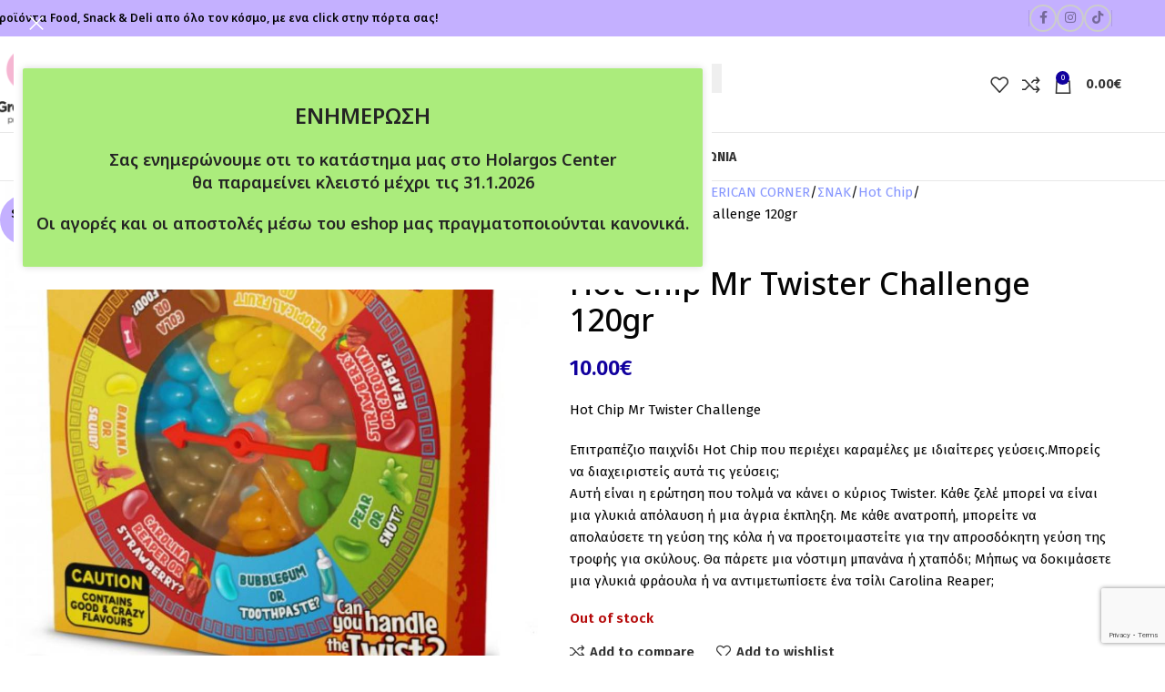

--- FILE ---
content_type: text/html; charset=UTF-8
request_url: https://greekdeligoods.com/american-corner/hot-chip-mr-twister-challenge-120gr/
body_size: 36440
content:
<!DOCTYPE html>
<html lang="en-US" prefix="og: https://ogp.me/ns#">
<head>
	<meta charset="UTF-8">
	<link rel="profile" href="https://gmpg.org/xfn/11">
	<link rel="pingback" href="https://greekdeligoods.com/xmlrpc.php">

		<style>img:is([sizes="auto" i], [sizes^="auto," i]) { contain-intrinsic-size: 3000px 1500px }</style>
	<!-- Google tag (gtag.js) consent mode dataLayer added by Site Kit -->
<script type="text/javascript" id="google_gtagjs-js-consent-mode-data-layer">
/* <![CDATA[ */
window.dataLayer = window.dataLayer || [];function gtag(){dataLayer.push(arguments);}
gtag('consent', 'default', {"ad_personalization":"denied","ad_storage":"denied","ad_user_data":"denied","analytics_storage":"denied","functionality_storage":"denied","security_storage":"denied","personalization_storage":"denied","region":["AT","BE","BG","CH","CY","CZ","DE","DK","EE","ES","FI","FR","GB","GR","HR","HU","IE","IS","IT","LI","LT","LU","LV","MT","NL","NO","PL","PT","RO","SE","SI","SK"],"wait_for_update":500});
window._googlesitekitConsentCategoryMap = {"statistics":["analytics_storage"],"marketing":["ad_storage","ad_user_data","ad_personalization"],"functional":["functionality_storage","security_storage"],"preferences":["personalization_storage"]};
window._googlesitekitConsents = {"ad_personalization":"denied","ad_storage":"denied","ad_user_data":"denied","analytics_storage":"denied","functionality_storage":"denied","security_storage":"denied","personalization_storage":"denied","region":["AT","BE","BG","CH","CY","CZ","DE","DK","EE","ES","FI","FR","GB","GR","HR","HU","IE","IS","IT","LI","LT","LU","LV","MT","NL","NO","PL","PT","RO","SE","SI","SK"],"wait_for_update":500};
/* ]]> */
</script>
<!-- End Google tag (gtag.js) consent mode dataLayer added by Site Kit -->

<!-- Search Engine Optimization by Rank Math - https://rankmath.com/ -->
<title>Hot Chip Mr Twister Challenge 120gr | Greek Deli Goods - Premium Snacks And Foods</title>
<link data-rocket-preload as="style" href="https://fonts.googleapis.com/css?family=Fira%20Sans%3A400%2C600%2C700%7CNoto%20Sans%3A400%2C600%2C500%7CRoboto%3A400%2C600&#038;display=swap" rel="preload">
<link href="https://fonts.googleapis.com/css?family=Fira%20Sans%3A400%2C600%2C700%7CNoto%20Sans%3A400%2C600%2C500%7CRoboto%3A400%2C600&#038;display=swap" media="print" onload="this.media=&#039;all&#039;" rel="stylesheet">
<noscript data-wpr-hosted-gf-parameters=""><link rel="stylesheet" href="https://fonts.googleapis.com/css?family=Fira%20Sans%3A400%2C600%2C700%7CNoto%20Sans%3A400%2C600%2C500%7CRoboto%3A400%2C600&#038;display=swap"></noscript>
<meta name="description" content="Hot Chip Mr Twister Challenge Επιτραπέζιο παιχνίδι Hot Chip που περιέχει καραμέλες με ιδιαίτερες γεύσεις.Μπορείς να διαχειριστείς αυτά τις γεύσεις; Αυτή είναι η ερώτηση που τολμά να κάνει ο κύριος Twister. Κάθε ζελέ μπορεί να είναι μια γλυκιά απόλαυση ή μια άγρια ​​έκπληξη. Με κάθε ανατροπή, μπορείτε να απολαύσετε τη γεύση της κόλα ή να προετοιμαστείτε για την απροσδόκητη γεύση της τροφής για σκύλους. Θα πάρετε μια νόστιμη μπανάνα ή χταπόδι; Μήπως να δοκιμάσετε μια γλυκιά φράουλα ή να αντιμετωπίσετε ένα τσίλι Carolina Reaper;"/>
<meta name="robots" content="follow, index, max-image-preview:large"/>
<link rel="canonical" href="https://greekdeligoods.com/american-corner/hot-chip-mr-twister-challenge-120gr/" />
<meta property="og:locale" content="en_US" />
<meta property="og:type" content="product" />
<meta property="og:title" content="Hot Chip Mr Twister Challenge 120gr | Greek Deli Goods - Premium Snacks And Foods" />
<meta property="og:description" content="Hot Chip Mr Twister Challenge Επιτραπέζιο παιχνίδι Hot Chip που περιέχει καραμέλες με ιδιαίτερες γεύσεις.Μπορείς να διαχειριστείς αυτά τις γεύσεις; Αυτή είναι η ερώτηση που τολμά να κάνει ο κύριος Twister. Κάθε ζελέ μπορεί να είναι μια γλυκιά απόλαυση ή μια άγρια ​​έκπληξη. Με κάθε ανατροπή, μπορείτε να απολαύσετε τη γεύση της κόλα ή να προετοιμαστείτε για την απροσδόκητη γεύση της τροφής για σκύλους. Θα πάρετε μια νόστιμη μπανάνα ή χταπόδι; Μήπως να δοκιμάσετε μια γλυκιά φράουλα ή να αντιμετωπίσετε ένα τσίλι Carolina Reaper;" />
<meta property="og:url" content="https://greekdeligoods.com/american-corner/hot-chip-mr-twister-challenge-120gr/" />
<meta property="og:site_name" content="Greek Deli Goods - Premium Snacks and Foods" />
<meta property="og:updated_time" content="2026-01-28T20:03:59+02:00" />
<meta property="og:image" content="https://greekdeligoods.com/wp-content/uploads/2023/11/Hot-Chip-Mr-Twister-Challenge-120gr.jpg" />
<meta property="og:image:secure_url" content="https://greekdeligoods.com/wp-content/uploads/2023/11/Hot-Chip-Mr-Twister-Challenge-120gr.jpg" />
<meta property="og:image:width" content="1024" />
<meta property="og:image:height" content="1024" />
<meta property="og:image:alt" content="Hot Chip Mr Twister Challenge" />
<meta property="og:image:type" content="image/jpeg" />
<meta property="product:price:amount" content="10" />
<meta property="product:price:currency" content="EUR" />
<meta name="twitter:card" content="summary_large_image" />
<meta name="twitter:title" content="Hot Chip Mr Twister Challenge 120gr | Greek Deli Goods - Premium Snacks And Foods" />
<meta name="twitter:description" content="Hot Chip Mr Twister Challenge Επιτραπέζιο παιχνίδι Hot Chip που περιέχει καραμέλες με ιδιαίτερες γεύσεις.Μπορείς να διαχειριστείς αυτά τις γεύσεις; Αυτή είναι η ερώτηση που τολμά να κάνει ο κύριος Twister. Κάθε ζελέ μπορεί να είναι μια γλυκιά απόλαυση ή μια άγρια ​​έκπληξη. Με κάθε ανατροπή, μπορείτε να απολαύσετε τη γεύση της κόλα ή να προετοιμαστείτε για την απροσδόκητη γεύση της τροφής για σκύλους. Θα πάρετε μια νόστιμη μπανάνα ή χταπόδι; Μήπως να δοκιμάσετε μια γλυκιά φράουλα ή να αντιμετωπίσετε ένα τσίλι Carolina Reaper;" />
<meta name="twitter:image" content="https://greekdeligoods.com/wp-content/uploads/2023/11/Hot-Chip-Mr-Twister-Challenge-120gr.jpg" />
<meta name="twitter:label1" content="Price" />
<meta name="twitter:data1" content="10.00&euro;" />
<meta name="twitter:label2" content="Availability" />
<meta name="twitter:data2" content="Out of stock" />
<script type="application/ld+json" class="rank-math-schema">{"@context":"https://schema.org","@graph":[{"@type":"Place","@id":"https://greekdeligoods.com/#place","address":{"@type":"PostalAddress","streetAddress":"Sarantaporou 12","addressLocality":"Cholargos","addressRegion":"Athens","postalCode":"155-61","addressCountry":"Greece"}},{"@type":["GroceryStore","Organization"],"@id":"https://greekdeligoods.com/#organization","name":"Greek Deli Goods IKE","url":"https://greekdeligoods.com","sameAs":["https://www.facebook.com/greekdeligoods/"],"email":"sales@greekdeligoods.com","address":{"@type":"PostalAddress","streetAddress":"Sarantaporou 12","addressLocality":"Cholargos","addressRegion":"Athens","postalCode":"155-61","addressCountry":"Greece"},"logo":{"@type":"ImageObject","@id":"https://greekdeligoods.com/#logo","url":"https://greekdeligoods.com/wp-content/uploads/2023/12/GDG-newLogo_Facebook.png","contentUrl":"https://greekdeligoods.com/wp-content/uploads/2023/12/GDG-newLogo_Facebook.png","caption":"Greek Deli Goods - Premium Snacks and Foods","inLanguage":"en-US","width":"950","height":"950"},"openingHours":["Monday,Tuesday,Wednesday,Thursday,Friday,Saturday 09:30-14:30","Sunday 09:00-14:30","Tuesday,Thursday,Friday 17:30-20:30"],"location":{"@id":"https://greekdeligoods.com/#place"},"image":{"@id":"https://greekdeligoods.com/#logo"},"telephone":"(+30) 210 710 11 52"},{"@type":"WebSite","@id":"https://greekdeligoods.com/#website","url":"https://greekdeligoods.com","name":"Greek Deli Goods - Premium Snacks and Foods","alternateName":"GDG - \u0395\u03c0\u03b9\u03bb\u03b5\u03b3\u03bc\u03ad\u03bd\u03b1 \u03a0\u03c1\u03bf\u03ca\u03cc\u03bd\u03c4\u03b1, \u03a3\u03bd\u03ac\u03ba \u03ba\u03b1\u03b9 \u03a4\u03c1\u03cc\u03c6\u03b9\u03bc\u03b1 \u03b1\u03c0\u03bf \u03c4\u03b7\u03bd \u0395\u03bb\u03bb\u03ac\u03b4\u03b1 \u03ba\u03b1\u03b9 \u03cc\u03bb\u03bf \u03c4\u03bf\u03bd \u03ba\u03cc\u03c3\u03bc\u03bf","publisher":{"@id":"https://greekdeligoods.com/#organization"},"inLanguage":"en-US"},{"@type":"ImageObject","@id":"https://greekdeligoods.com/wp-content/uploads/2023/11/Hot-Chip-Mr-Twister-Challenge-120gr.jpg","url":"https://greekdeligoods.com/wp-content/uploads/2023/11/Hot-Chip-Mr-Twister-Challenge-120gr.jpg","width":"1024","height":"1024","inLanguage":"en-US"},{"@type":"WebPage","@id":"https://greekdeligoods.com/american-corner/hot-chip-mr-twister-challenge-120gr/#webpage","url":"https://greekdeligoods.com/american-corner/hot-chip-mr-twister-challenge-120gr/","name":"Hot Chip Mr Twister Challenge 120gr | Greek Deli Goods - Premium Snacks And Foods","datePublished":"2023-11-24T18:10:24+02:00","dateModified":"2026-01-28T20:03:59+02:00","isPartOf":{"@id":"https://greekdeligoods.com/#website"},"primaryImageOfPage":{"@id":"https://greekdeligoods.com/wp-content/uploads/2023/11/Hot-Chip-Mr-Twister-Challenge-120gr.jpg"},"inLanguage":"en-US"},{"image":{"@id":"https://greekdeligoods.com/wp-content/uploads/2023/11/Hot-Chip-Mr-Twister-Challenge-120gr.jpg"},"@type":"Off","@id":"https://greekdeligoods.com/american-corner/hot-chip-mr-twister-challenge-120gr/#schema-179611847","isPartOf":{"@id":"https://greekdeligoods.com/american-corner/hot-chip-mr-twister-challenge-120gr/#webpage"},"publisher":{"@id":"https://greekdeligoods.com/#organization"},"inLanguage":"en-US","mainEntityOfPage":{"@id":"https://greekdeligoods.com/american-corner/hot-chip-mr-twister-challenge-120gr/#webpage"}}]}</script>
<!-- /Rank Math WordPress SEO plugin -->

<link rel='dns-prefetch' href='//www.googletagmanager.com' />
<link rel='dns-prefetch' href='//fonts.googleapis.com' />
<link href='https://fonts.gstatic.com' crossorigin rel='preconnect' />
<link rel="alternate" type="application/rss+xml" title="Greek Deli Goods - Premium Snacks and Foods &raquo; Feed" href="https://greekdeligoods.com/feed/" />
<link rel="alternate" type="application/rss+xml" title="Greek Deli Goods - Premium Snacks and Foods &raquo; Comments Feed" href="https://greekdeligoods.com/comments/feed/" />
		<style>
			.lazyload,
			.lazyloading {
				max-width: 100%;
			}
		</style>
		<style id='safe-svg-svg-icon-style-inline-css' type='text/css'>
.safe-svg-cover{text-align:center}.safe-svg-cover .safe-svg-inside{display:inline-block;max-width:100%}.safe-svg-cover svg{fill:currentColor;height:100%;max-height:100%;max-width:100%;width:100%}

</style>
<style id='woocommerce-inline-inline-css' type='text/css'>
.woocommerce form .form-row .required { visibility: visible; }
</style>
<link rel='stylesheet' id='js_composer_front-css' href='https://greekdeligoods.com/wp-content/plugins/js_composer/assets/css/js_composer.min.css?ver=8.0.1' type='text/css' media='all' />
<link rel='stylesheet' id='wd-style-base-css' href='https://greekdeligoods.com/wp-content/themes/woodmart/css/parts/base.min.css?ver=8.3.9' type='text/css' media='all' />
<link rel='stylesheet' id='wd-helpers-wpb-elem-css' href='https://greekdeligoods.com/wp-content/themes/woodmart/css/parts/helpers-wpb-elem.min.css?ver=8.3.9' type='text/css' media='all' />
<link rel='stylesheet' id='wd-lazy-loading-css' href='https://greekdeligoods.com/wp-content/themes/woodmart/css/parts/opt-lazy-load.min.css?ver=8.3.9' type='text/css' media='all' />
<link rel='stylesheet' id='wd-revolution-slider-css' href='https://greekdeligoods.com/wp-content/themes/woodmart/css/parts/int-rev-slider.min.css?ver=8.3.9' type='text/css' media='all' />
<link rel='stylesheet' id='wd-wpbakery-base-css' href='https://greekdeligoods.com/wp-content/themes/woodmart/css/parts/int-wpb-base.min.css?ver=8.3.9' type='text/css' media='all' />
<link rel='stylesheet' id='wd-wpbakery-base-deprecated-css' href='https://greekdeligoods.com/wp-content/themes/woodmart/css/parts/int-wpb-base-deprecated.min.css?ver=8.3.9' type='text/css' media='all' />
<link rel='stylesheet' id='wd-int-wordfence-css' href='https://greekdeligoods.com/wp-content/themes/woodmart/css/parts/int-wordfence.min.css?ver=8.3.9' type='text/css' media='all' />
<link rel='stylesheet' id='wd-notices-fixed-css' href='https://greekdeligoods.com/wp-content/themes/woodmart/css/parts/woo-opt-sticky-notices-old.min.css?ver=8.3.9' type='text/css' media='all' />
<link rel='stylesheet' id='wd-woocommerce-base-css' href='https://greekdeligoods.com/wp-content/themes/woodmart/css/parts/woocommerce-base.min.css?ver=8.3.9' type='text/css' media='all' />
<link rel='stylesheet' id='wd-mod-star-rating-css' href='https://greekdeligoods.com/wp-content/themes/woodmart/css/parts/mod-star-rating.min.css?ver=8.3.9' type='text/css' media='all' />
<link rel='stylesheet' id='wd-woocommerce-block-notices-css' href='https://greekdeligoods.com/wp-content/themes/woodmart/css/parts/woo-mod-block-notices.min.css?ver=8.3.9' type='text/css' media='all' />
<link rel='stylesheet' id='wd-woo-mod-quantity-css' href='https://greekdeligoods.com/wp-content/themes/woodmart/css/parts/woo-mod-quantity.min.css?ver=8.3.9' type='text/css' media='all' />
<link rel='stylesheet' id='wd-woo-single-prod-el-base-css' href='https://greekdeligoods.com/wp-content/themes/woodmart/css/parts/woo-single-prod-el-base.min.css?ver=8.3.9' type='text/css' media='all' />
<link rel='stylesheet' id='wd-woo-mod-stock-status-css' href='https://greekdeligoods.com/wp-content/themes/woodmart/css/parts/woo-mod-stock-status.min.css?ver=8.3.9' type='text/css' media='all' />
<link rel='stylesheet' id='wd-woo-mod-shop-attributes-css' href='https://greekdeligoods.com/wp-content/themes/woodmart/css/parts/woo-mod-shop-attributes.min.css?ver=8.3.9' type='text/css' media='all' />
<link rel='stylesheet' id='wd-opt-carousel-disable-css' href='https://greekdeligoods.com/wp-content/themes/woodmart/css/parts/opt-carousel-disable.min.css?ver=8.3.9' type='text/css' media='all' />
<link rel='stylesheet' id='wd-header-base-css' href='https://greekdeligoods.com/wp-content/themes/woodmart/css/parts/header-base.min.css?ver=8.3.9' type='text/css' media='all' />
<link rel='stylesheet' id='wd-mod-tools-css' href='https://greekdeligoods.com/wp-content/themes/woodmart/css/parts/mod-tools.min.css?ver=8.3.9' type='text/css' media='all' />
<link rel='stylesheet' id='wd-header-elements-base-css' href='https://greekdeligoods.com/wp-content/themes/woodmart/css/parts/header-el-base.min.css?ver=8.3.9' type='text/css' media='all' />
<link rel='stylesheet' id='wd-social-icons-css' href='https://greekdeligoods.com/wp-content/themes/woodmart/css/parts/el-social-icons.min.css?ver=8.3.9' type='text/css' media='all' />
<link rel='stylesheet' id='wd-social-icons-styles-css' href='https://greekdeligoods.com/wp-content/themes/woodmart/css/parts/el-social-styles.min.css?ver=8.3.9' type='text/css' media='all' />
<link rel='stylesheet' id='wd-header-search-css' href='https://greekdeligoods.com/wp-content/themes/woodmart/css/parts/header-el-search.min.css?ver=8.3.9' type='text/css' media='all' />
<link rel='stylesheet' id='wd-header-search-form-css' href='https://greekdeligoods.com/wp-content/themes/woodmart/css/parts/header-el-search-form.min.css?ver=8.3.9' type='text/css' media='all' />
<link rel='stylesheet' id='wd-wd-search-form-css' href='https://greekdeligoods.com/wp-content/themes/woodmart/css/parts/wd-search-form.min.css?ver=8.3.9' type='text/css' media='all' />
<link rel='stylesheet' id='wd-wd-search-results-css' href='https://greekdeligoods.com/wp-content/themes/woodmart/css/parts/wd-search-results.min.css?ver=8.3.9' type='text/css' media='all' />
<link rel='stylesheet' id='wd-wd-search-dropdown-css' href='https://greekdeligoods.com/wp-content/themes/woodmart/css/parts/wd-search-dropdown.min.css?ver=8.3.9' type='text/css' media='all' />
<link rel='stylesheet' id='wd-header-cart-side-css' href='https://greekdeligoods.com/wp-content/themes/woodmart/css/parts/header-el-cart-side.min.css?ver=8.3.9' type='text/css' media='all' />
<link rel='stylesheet' id='wd-header-cart-css' href='https://greekdeligoods.com/wp-content/themes/woodmart/css/parts/header-el-cart.min.css?ver=8.3.9' type='text/css' media='all' />
<link rel='stylesheet' id='wd-widget-shopping-cart-css' href='https://greekdeligoods.com/wp-content/themes/woodmart/css/parts/woo-widget-shopping-cart.min.css?ver=8.3.9' type='text/css' media='all' />
<link rel='stylesheet' id='wd-widget-product-list-css' href='https://greekdeligoods.com/wp-content/themes/woodmart/css/parts/woo-widget-product-list.min.css?ver=8.3.9' type='text/css' media='all' />
<link rel='stylesheet' id='wd-header-mobile-nav-dropdown-css' href='https://greekdeligoods.com/wp-content/themes/woodmart/css/parts/header-el-mobile-nav-dropdown.min.css?ver=8.3.9' type='text/css' media='all' />
<link rel='stylesheet' id='wd-page-title-css' href='https://greekdeligoods.com/wp-content/themes/woodmart/css/parts/page-title.min.css?ver=8.3.9' type='text/css' media='all' />
<link rel='stylesheet' id='wd-woo-single-prod-predefined-css' href='https://greekdeligoods.com/wp-content/themes/woodmart/css/parts/woo-single-prod-predefined.min.css?ver=8.3.9' type='text/css' media='all' />
<link rel='stylesheet' id='wd-woo-single-prod-and-quick-view-predefined-css' href='https://greekdeligoods.com/wp-content/themes/woodmart/css/parts/woo-single-prod-and-quick-view-predefined.min.css?ver=8.3.9' type='text/css' media='all' />
<link rel='stylesheet' id='wd-woo-single-prod-el-tabs-predefined-css' href='https://greekdeligoods.com/wp-content/themes/woodmart/css/parts/woo-single-prod-el-tabs-predefined.min.css?ver=8.3.9' type='text/css' media='all' />
<link rel='stylesheet' id='wd-woo-single-prod-opt-base-css' href='https://greekdeligoods.com/wp-content/themes/woodmart/css/parts/woo-single-prod-opt-base.min.css?ver=8.3.9' type='text/css' media='all' />
<link rel='stylesheet' id='wd-woo-single-prod-el-gallery-css' href='https://greekdeligoods.com/wp-content/themes/woodmart/css/parts/woo-single-prod-el-gallery.min.css?ver=8.3.9' type='text/css' media='all' />
<link rel='stylesheet' id='wd-swiper-css' href='https://greekdeligoods.com/wp-content/themes/woodmart/css/parts/lib-swiper.min.css?ver=8.3.9' type='text/css' media='all' />
<link rel='stylesheet' id='wd-woo-mod-product-labels-css' href='https://greekdeligoods.com/wp-content/themes/woodmart/css/parts/woo-mod-product-labels.min.css?ver=8.3.9' type='text/css' media='all' />
<link rel='stylesheet' id='wd-woo-mod-product-labels-round-css' href='https://greekdeligoods.com/wp-content/themes/woodmart/css/parts/woo-mod-product-labels-round.min.css?ver=8.3.9' type='text/css' media='all' />
<link rel='stylesheet' id='wd-swiper-arrows-css' href='https://greekdeligoods.com/wp-content/themes/woodmart/css/parts/lib-swiper-arrows.min.css?ver=8.3.9' type='text/css' media='all' />
<link rel='stylesheet' id='wd-photoswipe-css' href='https://greekdeligoods.com/wp-content/themes/woodmart/css/parts/lib-photoswipe.min.css?ver=8.3.9' type='text/css' media='all' />
<link rel='stylesheet' id='wd-woo-single-prod-el-navigation-css' href='https://greekdeligoods.com/wp-content/themes/woodmart/css/parts/woo-single-prod-el-navigation.min.css?ver=8.3.9' type='text/css' media='all' />
<link rel='stylesheet' id='wd-tabs-css' href='https://greekdeligoods.com/wp-content/themes/woodmart/css/parts/el-tabs.min.css?ver=8.3.9' type='text/css' media='all' />
<link rel='stylesheet' id='wd-woo-single-prod-el-tabs-opt-layout-tabs-css' href='https://greekdeligoods.com/wp-content/themes/woodmart/css/parts/woo-single-prod-el-tabs-opt-layout-tabs.min.css?ver=8.3.9' type='text/css' media='all' />
<link rel='stylesheet' id='wd-accordion-css' href='https://greekdeligoods.com/wp-content/themes/woodmart/css/parts/el-accordion.min.css?ver=8.3.9' type='text/css' media='all' />
<link rel='stylesheet' id='wd-accordion-elem-wpb-css' href='https://greekdeligoods.com/wp-content/themes/woodmart/css/parts/el-accordion-wpb-elem.min.css?ver=8.3.9' type='text/css' media='all' />
<link rel='stylesheet' id='wd-product-loop-css' href='https://greekdeligoods.com/wp-content/themes/woodmart/css/parts/woo-product-loop.min.css?ver=8.3.9' type='text/css' media='all' />
<link rel='stylesheet' id='wd-product-loop-quick-css' href='https://greekdeligoods.com/wp-content/themes/woodmart/css/parts/woo-product-loop-quick.min.css?ver=8.3.9' type='text/css' media='all' />
<link rel='stylesheet' id='wd-woo-mod-add-btn-replace-css' href='https://greekdeligoods.com/wp-content/themes/woodmart/css/parts/woo-mod-add-btn-replace.min.css?ver=8.3.9' type='text/css' media='all' />
<link rel='stylesheet' id='wd-woo-mod-quantity-overlap-css' href='https://greekdeligoods.com/wp-content/themes/woodmart/css/parts/woo-mod-quantity-overlap.min.css?ver=8.3.9' type='text/css' media='all' />
<link rel='stylesheet' id='wd-woo-mod-swatches-base-css' href='https://greekdeligoods.com/wp-content/themes/woodmart/css/parts/woo-mod-swatches-base.min.css?ver=8.3.9' type='text/css' media='all' />
<link rel='stylesheet' id='wd-bordered-product-css' href='https://greekdeligoods.com/wp-content/themes/woodmart/css/parts/woo-opt-bordered-product.min.css?ver=8.3.9' type='text/css' media='all' />
<link rel='stylesheet' id='wd-woo-opt-title-limit-css' href='https://greekdeligoods.com/wp-content/themes/woodmart/css/parts/woo-opt-title-limit.min.css?ver=8.3.9' type='text/css' media='all' />
<link rel='stylesheet' id='wd-mfp-popup-css' href='https://greekdeligoods.com/wp-content/themes/woodmart/css/parts/lib-magnific-popup.min.css?ver=8.3.9' type='text/css' media='all' />
<link rel='stylesheet' id='wd-mod-animations-transform-css' href='https://greekdeligoods.com/wp-content/themes/woodmart/css/parts/mod-animations-transform.min.css?ver=8.3.9' type='text/css' media='all' />
<link rel='stylesheet' id='wd-mod-transform-css' href='https://greekdeligoods.com/wp-content/themes/woodmart/css/parts/mod-transform.min.css?ver=8.3.9' type='text/css' media='all' />
<link rel='stylesheet' id='wd-swiper-pagin-css' href='https://greekdeligoods.com/wp-content/themes/woodmart/css/parts/lib-swiper-pagin.min.css?ver=8.3.9' type='text/css' media='all' />
<link rel='stylesheet' id='wd-footer-base-css' href='https://greekdeligoods.com/wp-content/themes/woodmart/css/parts/footer-base.min.css?ver=8.3.9' type='text/css' media='all' />
<link rel='stylesheet' id='wd-widget-nav-css' href='https://greekdeligoods.com/wp-content/themes/woodmart/css/parts/widget-nav.min.css?ver=8.3.9' type='text/css' media='all' />
<link rel='stylesheet' id='wd-scroll-top-css' href='https://greekdeligoods.com/wp-content/themes/woodmart/css/parts/opt-scrolltotop.min.css?ver=8.3.9' type='text/css' media='all' />
<link rel='stylesheet' id='wd-cookies-popup-css' href='https://greekdeligoods.com/wp-content/themes/woodmart/css/parts/opt-cookies.min.css?ver=8.3.9' type='text/css' media='all' />

<script type="text/javascript" src="https://greekdeligoods.com/wp-includes/js/jquery/jquery.min.js?ver=3.7.1" id="jquery-core-js"></script>
<script type="text/javascript" src="https://greekdeligoods.com/wp-content/plugins/woocommerce/assets/js/jquery-blockui/jquery.blockUI.min.js?ver=2.7.0-wc.10.4.3" id="wc-jquery-blockui-js" data-wp-strategy="defer"></script>
<script type="text/javascript" id="wc-add-to-cart-js-extra">
/* <![CDATA[ */
var wc_add_to_cart_params = {"ajax_url":"\/wp-admin\/admin-ajax.php","wc_ajax_url":"\/?wc-ajax=%%endpoint%%","i18n_view_cart":"View cart","cart_url":"https:\/\/greekdeligoods.com\/cart\/","is_cart":"","cart_redirect_after_add":"no"};
/* ]]> */
</script>
<script type="text/javascript" src="https://greekdeligoods.com/wp-content/plugins/woocommerce/assets/js/frontend/add-to-cart.min.js?ver=10.4.3" id="wc-add-to-cart-js" data-wp-strategy="defer"></script>
<script type="text/javascript" src="https://greekdeligoods.com/wp-content/plugins/woocommerce/assets/js/zoom/jquery.zoom.min.js?ver=1.7.21-wc.10.4.3" id="wc-zoom-js" defer="defer" data-wp-strategy="defer"></script>
<script type="text/javascript" id="wc-single-product-js-extra">
/* <![CDATA[ */
var wc_single_product_params = {"i18n_required_rating_text":"Please select a rating","i18n_rating_options":["1 of 5 stars","2 of 5 stars","3 of 5 stars","4 of 5 stars","5 of 5 stars"],"i18n_product_gallery_trigger_text":"View full-screen image gallery","review_rating_required":"yes","flexslider":{"rtl":false,"animation":"slide","smoothHeight":true,"directionNav":false,"controlNav":"thumbnails","slideshow":false,"animationSpeed":500,"animationLoop":false,"allowOneSlide":false},"zoom_enabled":"","zoom_options":[],"photoswipe_enabled":"","photoswipe_options":{"shareEl":false,"closeOnScroll":false,"history":false,"hideAnimationDuration":0,"showAnimationDuration":0},"flexslider_enabled":""};
/* ]]> */
</script>
<script type="text/javascript" src="https://greekdeligoods.com/wp-content/plugins/woocommerce/assets/js/frontend/single-product.min.js?ver=10.4.3" id="wc-single-product-js" defer="defer" data-wp-strategy="defer"></script>
<script type="text/javascript" src="https://greekdeligoods.com/wp-content/plugins/woocommerce/assets/js/js-cookie/js.cookie.min.js?ver=2.1.4-wc.10.4.3" id="wc-js-cookie-js" defer="defer" data-wp-strategy="defer"></script>
<script type="text/javascript" id="woocommerce-js-extra">
/* <![CDATA[ */
var woocommerce_params = {"ajax_url":"\/wp-admin\/admin-ajax.php","wc_ajax_url":"\/?wc-ajax=%%endpoint%%","i18n_password_show":"Show password","i18n_password_hide":"Hide password"};
/* ]]> */
</script>
<script type="text/javascript" src="https://greekdeligoods.com/wp-content/plugins/woocommerce/assets/js/frontend/woocommerce.min.js?ver=10.4.3" id="woocommerce-js" defer="defer" data-wp-strategy="defer"></script>
<script type="text/javascript" src="https://greekdeligoods.com/wp-content/plugins/js_composer/assets/js/vendors/woocommerce-add-to-cart.js?ver=8.0.1" id="vc_woocommerce-add-to-cart-js-js"></script>

<!-- Google tag (gtag.js) snippet added by Site Kit -->
<!-- Google Analytics snippet added by Site Kit -->
<script type="text/javascript" src="https://www.googletagmanager.com/gtag/js?id=G-1JQ37XZ6L0" id="google_gtagjs-js" async></script>
<script type="text/javascript" id="google_gtagjs-js-after">
/* <![CDATA[ */
window.dataLayer = window.dataLayer || [];function gtag(){dataLayer.push(arguments);}
gtag("set","linker",{"domains":["greekdeligoods.com"]});
gtag("js", new Date());
gtag("set", "developer_id.dZTNiMT", true);
gtag("config", "G-1JQ37XZ6L0");
/* ]]> */
</script>
<script type="text/javascript" src="https://greekdeligoods.com/wp-content/themes/woodmart/js/libs/device.min.js?ver=8.3.9" id="wd-device-library-js"></script>
<script type="text/javascript" src="https://greekdeligoods.com/wp-content/themes/woodmart/js/scripts/global/scrollBar.min.js?ver=8.3.9" id="wd-scrollbar-js"></script>
<script type="text/javascript" id="wc-settings-dep-in-header-js-after">
/* <![CDATA[ */
console.warn( "Scripts that have a dependency on [wc-settings, wc-blocks-checkout] must be loaded in the footer, automatewoo-marketing-optin-editor-script was registered to load in the header, but has been switched to load in the footer instead. See https://github.com/woocommerce/woocommerce-gutenberg-products-block/pull/5059" );
/* ]]> */
</script>
<script></script><link rel="https://api.w.org/" href="https://greekdeligoods.com/wp-json/" /><link rel="alternate" title="JSON" type="application/json" href="https://greekdeligoods.com/wp-json/wp/v2/product/50422" /><link rel="EditURI" type="application/rsd+xml" title="RSD" href="https://greekdeligoods.com/xmlrpc.php?rsd" />
<meta name="generator" content="WordPress 6.8.3" />
<link rel='shortlink' href='https://greekdeligoods.com/?p=50422' />
<link rel="alternate" title="oEmbed (JSON)" type="application/json+oembed" href="https://greekdeligoods.com/wp-json/oembed/1.0/embed?url=https%3A%2F%2Fgreekdeligoods.com%2Famerican-corner%2Fhot-chip-mr-twister-challenge-120gr%2F" />
<link rel="alternate" title="oEmbed (XML)" type="text/xml+oembed" href="https://greekdeligoods.com/wp-json/oembed/1.0/embed?url=https%3A%2F%2Fgreekdeligoods.com%2Famerican-corner%2Fhot-chip-mr-twister-challenge-120gr%2F&#038;format=xml" />
<meta name="generator" content="Site Kit by Google 1.171.0" />    <style>
      .wd-age-verify {
        align-items:center; justify-content:center;
        position:fixed; inset:0; z-index:999999;
        background:rgba(0,0,0,.85);
      }
      .wd-age-verify-content {
        background:#fff; padding:40px; max-width:420px;
        text-align:center; border-radius:8px; box-shadow:0 8px 30px rgba(0,0,0,.35);
      }
      .wd-age-verify .btn { margin:0 10px; }
    </style>
    		<script>
			document.documentElement.className = document.documentElement.className.replace('no-js', 'js');
		</script>
				<style>
			.no-js img.lazyload {
				display: none;
			}

			figure.wp-block-image img.lazyloading {
				min-width: 150px;
			}

			.lazyload,
			.lazyloading {
				--smush-placeholder-width: 100px;
				--smush-placeholder-aspect-ratio: 1/1;
				width: var(--smush-image-width, var(--smush-placeholder-width)) !important;
				aspect-ratio: var(--smush-image-aspect-ratio, var(--smush-placeholder-aspect-ratio)) !important;
			}

						.lazyload, .lazyloading {
				opacity: 0;
			}

			.lazyloaded {
				opacity: 1;
				transition: opacity 400ms;
				transition-delay: 0ms;
			}

					</style>
		<!-- Google site verification - Google for WooCommerce -->
<meta name="google-site-verification" content="VukotNAoXGCzQNOlyhDJY9zZgTHUf_5IvOVqz_N9txA" />
<meta name="theme-color" content="rgb(73,66,228)">					<meta name="viewport" content="width=device-width, initial-scale=1.0, maximum-scale=1.0, user-scalable=no">
										<noscript><style>.woocommerce-product-gallery{ opacity: 1 !important; }</style></noscript>
	<meta name="generator" content="Powered by WPBakery Page Builder - drag and drop page builder for WordPress."/>
<meta name="generator" content="Powered by Slider Revolution 6.7.38 - responsive, Mobile-Friendly Slider Plugin for WordPress with comfortable drag and drop interface." />
<link rel="icon" href="https://greekdeligoods.com/wp-content/uploads/2023/11/cropped-GDG-newLogo_300-32x32.png" sizes="32x32" />
<link rel="icon" href="https://greekdeligoods.com/wp-content/uploads/2023/11/cropped-GDG-newLogo_300-192x192.png" sizes="192x192" />
<link rel="apple-touch-icon" href="https://greekdeligoods.com/wp-content/uploads/2023/11/cropped-GDG-newLogo_300-180x180.png" />
<meta name="msapplication-TileImage" content="https://greekdeligoods.com/wp-content/uploads/2023/11/cropped-GDG-newLogo_300-270x270.png" />
<script>function setREVStartSize(e){
			//window.requestAnimationFrame(function() {
				window.RSIW = window.RSIW===undefined ? window.innerWidth : window.RSIW;
				window.RSIH = window.RSIH===undefined ? window.innerHeight : window.RSIH;
				try {
					var pw = document.getElementById(e.c).parentNode.offsetWidth,
						newh;
					pw = pw===0 || isNaN(pw) || (e.l=="fullwidth" || e.layout=="fullwidth") ? window.RSIW : pw;
					e.tabw = e.tabw===undefined ? 0 : parseInt(e.tabw);
					e.thumbw = e.thumbw===undefined ? 0 : parseInt(e.thumbw);
					e.tabh = e.tabh===undefined ? 0 : parseInt(e.tabh);
					e.thumbh = e.thumbh===undefined ? 0 : parseInt(e.thumbh);
					e.tabhide = e.tabhide===undefined ? 0 : parseInt(e.tabhide);
					e.thumbhide = e.thumbhide===undefined ? 0 : parseInt(e.thumbhide);
					e.mh = e.mh===undefined || e.mh=="" || e.mh==="auto" ? 0 : parseInt(e.mh,0);
					if(e.layout==="fullscreen" || e.l==="fullscreen")
						newh = Math.max(e.mh,window.RSIH);
					else{
						e.gw = Array.isArray(e.gw) ? e.gw : [e.gw];
						for (var i in e.rl) if (e.gw[i]===undefined || e.gw[i]===0) e.gw[i] = e.gw[i-1];
						e.gh = e.el===undefined || e.el==="" || (Array.isArray(e.el) && e.el.length==0)? e.gh : e.el;
						e.gh = Array.isArray(e.gh) ? e.gh : [e.gh];
						for (var i in e.rl) if (e.gh[i]===undefined || e.gh[i]===0) e.gh[i] = e.gh[i-1];
											
						var nl = new Array(e.rl.length),
							ix = 0,
							sl;
						e.tabw = e.tabhide>=pw ? 0 : e.tabw;
						e.thumbw = e.thumbhide>=pw ? 0 : e.thumbw;
						e.tabh = e.tabhide>=pw ? 0 : e.tabh;
						e.thumbh = e.thumbhide>=pw ? 0 : e.thumbh;
						for (var i in e.rl) nl[i] = e.rl[i]<window.RSIW ? 0 : e.rl[i];
						sl = nl[0];
						for (var i in nl) if (sl>nl[i] && nl[i]>0) { sl = nl[i]; ix=i;}
						var m = pw>(e.gw[ix]+e.tabw+e.thumbw) ? 1 : (pw-(e.tabw+e.thumbw)) / (e.gw[ix]);
						newh =  (e.gh[ix] * m) + (e.tabh + e.thumbh);
					}
					var el = document.getElementById(e.c);
					if (el!==null && el) el.style.height = newh+"px";
					el = document.getElementById(e.c+"_wrapper");
					if (el!==null && el) {
						el.style.height = newh+"px";
						el.style.display = "block";
					}
				} catch(e){
					console.log("Failure at Presize of Slider:" + e)
				}
			//});
		  };</script>
<style>
		
		</style><noscript><style> .wpb_animate_when_almost_visible { opacity: 1; }</style></noscript>			<style id="wd-style-header_528910-css" data-type="wd-style-header_528910">
				:root{
	--wd-top-bar-h: 40px;
	--wd-top-bar-sm-h: 38px;
	--wd-top-bar-sticky-h: .00001px;
	--wd-top-bar-brd-w: .00001px;

	--wd-header-general-h: 105px;
	--wd-header-general-sm-h: 60px;
	--wd-header-general-sticky-h: .00001px;
	--wd-header-general-brd-w: 1px;

	--wd-header-bottom-h: 52px;
	--wd-header-bottom-sm-h: .00001px;
	--wd-header-bottom-sticky-h: .00001px;
	--wd-header-bottom-brd-w: 1px;

	--wd-header-clone-h: 60px;

	--wd-header-brd-w: calc(var(--wd-top-bar-brd-w) + var(--wd-header-general-brd-w) + var(--wd-header-bottom-brd-w));
	--wd-header-h: calc(var(--wd-top-bar-h) + var(--wd-header-general-h) + var(--wd-header-bottom-h) + var(--wd-header-brd-w));
	--wd-header-sticky-h: calc(var(--wd-top-bar-sticky-h) + var(--wd-header-general-sticky-h) + var(--wd-header-bottom-sticky-h) + var(--wd-header-clone-h) + var(--wd-header-brd-w));
	--wd-header-sm-h: calc(var(--wd-top-bar-sm-h) + var(--wd-header-general-sm-h) + var(--wd-header-bottom-sm-h) + var(--wd-header-brd-w));
}

.whb-top-bar .wd-dropdown {
	margin-top: -1px;
}

.whb-top-bar .wd-dropdown:after {
	height: 10px;
}




:root:has(.whb-general-header.whb-border-boxed) {
	--wd-header-general-brd-w: .00001px;
}

@media (max-width: 1024px) {
:root:has(.whb-general-header.whb-hidden-mobile) {
	--wd-header-general-brd-w: .00001px;
}
}

:root:has(.whb-header-bottom.whb-border-boxed) {
	--wd-header-bottom-brd-w: .00001px;
}

@media (max-width: 1024px) {
:root:has(.whb-header-bottom.whb-hidden-mobile) {
	--wd-header-bottom-brd-w: .00001px;
}
}

.whb-header-bottom .wd-dropdown {
	margin-top: 5px;
}

.whb-header-bottom .wd-dropdown:after {
	height: 16px;
}


.whb-clone.whb-sticked .wd-dropdown:not(.sub-sub-menu) {
	margin-top: 9px;
}

.whb-clone.whb-sticked .wd-dropdown:not(.sub-sub-menu):after {
	height: 20px;
}

		
.whb-top-bar {
	background-color: rgba(196, 176, 255, 1);
}

.whb-general-header {
	border-color: rgba(232, 232, 232, 1);border-bottom-width: 1px;border-bottom-style: solid;
}

.whb-header-bottom {
	border-color: rgba(232, 232, 232, 1);border-bottom-width: 1px;border-bottom-style: solid;
}
			</style>
						<style id="wd-style-theme_settings_default-css" data-type="wd-style-theme_settings_default">
				@font-face {
	font-weight: normal;
	font-style: normal;
	font-family: "woodmart-font";
	src: url("//greekdeligoods.com/wp-content/themes/woodmart/fonts/woodmart-font-1-400.woff2?v=8.3.9") format("woff2");
}

:root {
	--wd-text-font: "Fira Sans", Arial, Helvetica, sans-serif;
	--wd-text-font-weight: 400;
	--wd-text-color: rgb(5,5,5);
	--wd-text-font-size: 15px;
	--wd-title-font: "Noto Sans", Arial, Helvetica, sans-serif;
	--wd-title-font-weight: 600;
	--wd-title-color: rgb(5,5,5);
	--wd-entities-title-font: "Noto Sans", Arial, Helvetica, sans-serif;
	--wd-entities-title-font-weight: 500;
	--wd-entities-title-color: rgb(5,5,5);
	--wd-entities-title-color-hover: rgb(5, 5, 5);
	--wd-alternative-font: "Roboto", Arial, Helvetica, sans-serif;
	--wd-widget-title-font: "Noto Sans", Arial, Helvetica, sans-serif;
	--wd-widget-title-font-weight: 600;
	--wd-widget-title-transform: uppercase;
	--wd-widget-title-color: rgb(5,5,5);
	--wd-widget-title-font-size: 17px;
	--wd-header-el-font: "Fira Sans", Arial, Helvetica, sans-serif;
	--wd-header-el-font-weight: 700;
	--wd-header-el-transform: uppercase;
	--wd-header-el-font-size: 14px;
	--wd-otl-style: dotted;
	--wd-otl-width: 2px;
	--wd-primary-color: rgb(17,0,158);
	--wd-alternative-color: rgb(73,66,228);
	--btn-default-bgcolor: rgb(196,191,240);
	--btn-default-bgcolor-hover: rgb(134,150,254);
	--btn-accented-bgcolor: rgb(196,176,255);
	--btn-accented-bgcolor-hover: rgb(134,150,254);
	--wd-form-brd-width: 2px;
	--notices-success-bg: #459647;
	--notices-success-color: #fff;
	--notices-warning-bg: #E0B252;
	--notices-warning-color: #fff;
	--wd-link-color: rgb(134,150,254);
	--wd-link-color-hover: rgb(73,66,228);
}
.wd-age-verify-wrap {
	--wd-popup-width: 500px;
}
.wd-popup.wd-promo-popup {
	background-color: rgb(255,255,255);
	background-image: none;
	background-repeat: no-repeat;
	background-size: contain;
	background-position: center center;
}
.wd-promo-popup-wrap {
	--wd-popup-width: 820px;
	--wd-popup-padding: 25px;
}
:is(.woodmart-woocommerce-layered-nav, .wd-product-category-filter) .wd-scroll-content {
	max-height: 280px;
}
.wd-page-title .wd-page-title-bg img {
	object-position: center center;
}
.wd-footer {
	background-color: rgb(17,0,158);
	background-image: none;
}
.page .wd-page-content {
	background-color: rgb(255,255,255);
	background-image: none;
}
.woodmart-archive-shop:not(.single-product) .wd-page-content {
	background-color: rgb(255,255,255);
	background-image: none;
}
.single-product .wd-page-content {
	background-color: rgb(255,255,255);
	background-image: none;
}
.product-labels .product-label.onsale {
	background-color: rgb(129,215,66);
	color: rgb(0,0,0);
}
.product-labels .product-label.new {
	background-color: rgb(73,66,228);
	color: rgb(255,255,255);
}
.product-labels .product-label.featured {
	background-color: rgb(221,53,53);
}
.product-labels .product-label.out-of-stock {
	background-color: rgb(196,176,255);
	color: rgb(5,5,5);
}
.product-labels .product-label.attribute-label:not(.label-with-img) {
	color: rgb(17,0,158);
}
.mfp-wrap.wd-popup-quick-view-wrap {
	--wd-popup-width: 920px;
}
:root{
--wd-container-w: 1222px;
--wd-form-brd-radius: 0px;
--btn-default-color: #333;
--btn-default-color-hover: #333;
--btn-accented-color: #333;
--btn-accented-color-hover: #333;
--btn-default-brd-radius: 5px;
--btn-default-box-shadow: none;
--btn-default-box-shadow-hover: none;
--btn-accented-bottom-active: -1px;
--btn-accented-brd-radius: 0px;
--btn-accented-box-shadow: inset 0 -2px 0 rgba(0, 0, 0, .15);
--btn-accented-box-shadow-hover: inset 0 -2px 0 rgba(0, 0, 0, .15);
--wd-brd-radius: 0px;
}

@media (min-width: 1222px) {
[data-vc-full-width]:not([data-vc-stretch-content]),
:is(.vc_section, .vc_row).wd-section-stretch {
padding-left: calc((100vw - 1222px - var(--wd-sticky-nav-w) - var(--wd-scroll-w)) / 2);
padding-right: calc((100vw - 1222px - var(--wd-sticky-nav-w) - var(--wd-scroll-w)) / 2);
}
}


.wd-page-title {
background-color: rgb(154,197,244);
}

			</style>
			
		<!-- Global site tag (gtag.js) - Google Ads: AW-866007702 - Google for WooCommerce -->
		<script async src="https://www.googletagmanager.com/gtag/js?id=AW-866007702"></script>
		<script>
			window.dataLayer = window.dataLayer || [];
			function gtag() { dataLayer.push(arguments); }
			gtag( 'consent', 'default', {
				analytics_storage: 'denied',
				ad_storage: 'denied',
				ad_user_data: 'denied',
				ad_personalization: 'denied',
				region: ['AT', 'BE', 'BG', 'HR', 'CY', 'CZ', 'DK', 'EE', 'FI', 'FR', 'DE', 'GR', 'HU', 'IS', 'IE', 'IT', 'LV', 'LI', 'LT', 'LU', 'MT', 'NL', 'NO', 'PL', 'PT', 'RO', 'SK', 'SI', 'ES', 'SE', 'GB', 'CH'],
				wait_for_update: 500,
			} );
			gtag('js', new Date());
			gtag('set', 'developer_id.dOGY3NW', true);
			gtag("config", "AW-866007702", { "groups": "GLA", "send_page_view": false });		</script>

		<!-- BestPrice 360º WooCommerce start (1.1.3) -->
		<script type='text/javascript'>
			(function (a, b, c, d, s) {a.__bp360 = c;a[c] = a[c] || function (){(a[c].q = a[c].q || []).push(arguments);};
			s = b.createElement('script'); s.async = true; s.src = d; (b.body || b.head).appendChild(s);})
			(window, document, 'bp', 'https://360.bestprice.gr/360.js');
			
			bp('connect', 'BP-404300-HDf6sTvaHd');
			bp('native', true);
		</script>
		<!-- BestPrice 360º WooCommerce end -->
		<meta name="generator" content="WP Rocket 3.20.3" data-wpr-features="wpr_image_dimensions wpr_preload_links wpr_desktop" /></head>

<body data-rsssl=1 class="wp-singular product-template-default single single-product postid-50422 wp-theme-woodmart wp-child-theme-woodmart-child theme-woodmart woocommerce woocommerce-page woocommerce-no-js wrapper-full-width  categories-accordion-on woodmart-ajax-shop-on notifications-sticky wpb-js-composer js-comp-ver-8.0.1 vc_responsive">
			<script type="text/javascript" id="wd-flicker-fix">// Flicker fix.</script>    <!-- Always-present hidden modal -->
    <div data-rocket-location-hash="c4faf512699f154f2870271eab4d44a4" class="wd-age-verify wd-age-verify-enabled" style="display:none;">
        <div data-rocket-location-hash="3a6d83c2caf4844dbb8089d57b1e4681" class="wd-age-verify-inner">
            <div data-rocket-location-hash="96234b28a44030f79719408ebc9a35c1" class="wd-age-verify-content">
                <h4 class="wd-age-title">Είστε άνω των 18 ετών;</h4>
                <p class="wd-age-text">Η κατηγορία Είδη Ενηλίκων περιέχει προϊόντα μόνο για ενήλικες.</p>
                <div class="wd-age-buttons">
                    <a href="#" id="age-yes" class="btn btn-color-primary">Ναι</a>
                    <a href="/" id="age-no" class="btn btn-color-alt">Όχι</a>
                </div>
            </div>
        </div>
    </div>

    <script>
    (function(){
        var ADULT_PATH = '/idi-enilikon/';

        function urlIsAdult(){
            // Πιάνει είτε path (pretty permalinks) είτε ?product_cat=idi-enilikon
            if (window.location.pathname.indexOf(ADULT_PATH) !== -1) return true;
            var params = new URLSearchParams(window.location.search);
            if (params.get('product_cat') === 'idi-enilikon') return true;
            return false;
        }

        function productIsAdult(){
            // Αν έχει DOM badge/crumb για idi-enilikon σε single – fallback
            var crumbs = document.querySelectorAll('.product_meta a, .wd-breadcrumbs a, .product-cat a');
            for (var i=0;i<crumbs.length;i++){
                if (crumbs[i].href && crumbs[i].href.indexOf(ADULT_PATH) !== -1) return true;
            }
            return false;
        }

        function showModalIfNeeded(reason){
            if (localStorage.getItem('age_verified') === 'yes') return;
            var modal = document.querySelector('.wd-age-verify');
            if (!modal) return;
            modal.style.display = 'flex';
        }

        function hideModal(){
            var modal = document.querySelector('.wd-age-verify');
            if (!modal) return;
            modal.style.display = 'none';
        }

        // Buttons
        document.addEventListener('click', function(e){
            if (e.target && e.target.id === 'age-yes'){
                e.preventDefault();
                localStorage.setItem('age_verified','yes');
                hideModal();
            }
            if (e.target && e.target.id === 'age-no'){
                e.preventDefault();
                window.location.href = '/';
            }
        });

        // Initial page load: single product ή category URL
        document.addEventListener('DOMContentLoaded', function(){
            if (urlIsAdult() || productIsAdult()){
                showModalIfNeeded('initial');
            }
        });

        // Woodmart shop AJAX (PJAX) – οτιδήποτε από αυτά ανάλογα με το setup
        document.addEventListener('wdShopPageInit', function(){ if (urlIsAdult()) showModalIfNeeded('wdShopPageInit'); });
        document.addEventListener('pjax:end',          function(){ if (urlIsAdult()) showModalIfNeeded('pjax:end'); });
        document.addEventListener('pjax:complete',     function(){ if (urlIsAdult()) showModalIfNeeded('pjax:complete'); });

        // Fallback: αν το theme πυροδοτεί custom event μετά το PJAX
        if (window.jQuery){
            jQuery(document).on('pjax:end pjax:complete', function(){ if (urlIsAdult()) showModalIfNeeded('jq-pjax'); });
        }
    })();
    </script>
    <script type="text/javascript">
/* <![CDATA[ */
gtag("event", "page_view", {send_to: "GLA"});
/* ]]> */
</script>
		<div data-rocket-location-hash="4755e53cf855850bfa4443b3ff6330e1" class="wd-skip-links">
								<a href="#menu-main-horizontal-menu-greek" class="wd-skip-navigation btn">
						Skip to navigation					</a>
								<a href="#main-content" class="wd-skip-content btn">
				Skip to main content			</a>
		</div>
			
	
	<div data-rocket-location-hash="1befa5bf93804c1dfa24b20249cc39d2" class="wd-page-wrapper website-wrapper">
									<header data-rocket-location-hash="dfab01a51b2ee2a91c357ddef0b3d9d4" class="whb-header whb-header_528910 whb-sticky-shadow whb-scroll-slide whb-sticky-clone">
					<div data-rocket-location-hash="6cfe6f26b36fed2186ecdf3317ac9f1e" class="whb-main-header">
	
<div class="whb-row whb-top-bar whb-not-sticky-row whb-with-bg whb-without-border whb-color-dark whb-flex-flex-middle">
	<div class="container">
		<div class="whb-flex-row whb-top-bar-inner">
			<div class="whb-column whb-col-left whb-column5 whb-visible-lg">
	
<div class="wd-header-text reset-last-child whb-y4ro7npestv02kyrww49"><h6><span style="color: #000000;"><strong class="color-white"><span class="HwtZe" lang="el"><span class="jCAhz ChMk0b"><span class="ryNqvb">Προϊόντα Food, Snack &amp; Deli απο όλο τον κόσμο, με ενα click στην πόρτα σας!
</span></span></span></strong></span></h6></div>
</div>
<div class="whb-column whb-col-center whb-column6 whb-visible-lg whb-empty-column">
	</div>
<div class="whb-column whb-col-right whb-column7 whb-visible-lg">
	<div class="wd-header-divider wd-full-height whb-aik22afewdiur23h71ba"></div>
			<div
						class=" wd-social-icons  wd-style-bordered wd-size-small social-follow wd-shape-circle  whb-43k0qayz7gg36f2jmmhk color-scheme-dark text-center">
				
				
									<a rel="noopener noreferrer nofollow" href="https://www.facebook.com/greekdeligoods" target="_blank" class=" wd-social-icon social-facebook" aria-label="Facebook social link">
						<span class="wd-icon"></span>
											</a>
				
				
				
				
									<a rel="noopener noreferrer nofollow" href="https://www.instagram.com/greekdeligoods/" target="_blank" class=" wd-social-icon social-instagram" aria-label="Instagram social link">
						<span class="wd-icon"></span>
											</a>
				
				
				
				
				
				
				
				
				
				
				
				
				
				
				
				
				
									<a rel="noopener noreferrer nofollow" href="https://www.tiktok.com/@greekdeligoods" target="_blank" class=" wd-social-icon social-tiktok" aria-label="TikTok social link">
						<span class="wd-icon"></span>
											</a>
				
				
				
				
				
			</div>

		<div class="wd-header-divider wd-full-height whb-hvo7pk2f543doxhr21h5"></div>
</div>
<div class="whb-column whb-col-mobile whb-column_mobile1 whb-hidden-lg">
				<div
						class=" wd-social-icons  wd-style-default social-share wd-shape-circle  whb-vmlw3iqy1i9gf64uk7of color-scheme-light text-center">
				
				
									<a rel="noopener noreferrer nofollow" href="https://www.facebook.com/sharer/sharer.php?u=https://greekdeligoods.com/american-corner/hot-chip-mr-twister-challenge-120gr/" target="_blank" class=" wd-social-icon social-facebook" aria-label="Facebook social link">
						<span class="wd-icon"></span>
											</a>
				
				
				
									<a rel="noopener noreferrer nofollow" href="mailto:?subject=Check%20this%20https://greekdeligoods.com/american-corner/hot-chip-mr-twister-challenge-120gr/" target="_blank" class=" wd-social-icon social-email" aria-label="Email social link">
						<span class="wd-icon"></span>
											</a>
				
				
				
				
				
				
				
				
				
				
				
				
				
				
				
									<a rel="noopener noreferrer nofollow" href="https://api.whatsapp.com/send?text=https%3A%2F%2Fgreekdeligoods.com%2Famerican-corner%2Fhot-chip-mr-twister-challenge-120gr%2F" target="_blank" class="wd-hide-md  wd-social-icon social-whatsapp" aria-label="WhatsApp social link">
						<span class="wd-icon"></span>
											</a>

					<a rel="noopener noreferrer nofollow" href="whatsapp://send?text=https%3A%2F%2Fgreekdeligoods.com%2Famerican-corner%2Fhot-chip-mr-twister-challenge-120gr%2F" target="_blank" class="wd-hide-lg  wd-social-icon social-whatsapp" aria-label="WhatsApp social link">
						<span class="wd-icon"></span>
											</a>
				
				
				
				
				
				
				
									<a rel="noopener noreferrer nofollow" href="viber://forward?text=https://greekdeligoods.com/american-corner/hot-chip-mr-twister-challenge-120gr/" target="_blank" class=" wd-social-icon social-viber" aria-label="Viber social link">
						<span class="wd-icon"></span>
											</a>
				
			</div>

		</div>
		</div>
	</div>
</div>

<div class="whb-row whb-general-header whb-not-sticky-row whb-without-bg whb-border-fullwidth whb-color-dark whb-flex-equal-sides">
	<div class="container">
		<div class="whb-flex-row whb-general-header-inner">
			<div class="whb-column whb-col-left whb-column8 whb-visible-lg">
	<div class="site-logo whb-gs8bcnxektjsro21n657 wd-switch-logo">
	<a href="https://greekdeligoods.com/" class="wd-logo wd-main-logo" rel="home" aria-label="Site logo">
		<img width="600" height="407" data-src="https://greekdeligoods.com/wp-content/uploads/2023/11/GDG-newLogo_transparent-header.png" alt="Greek Deli Goods - Premium Snacks and Foods" style="--smush-placeholder-width: 600px; --smush-placeholder-aspect-ratio: 600/407;max-width: 300px;" src="[data-uri]" class="lazyload" />	</a>
					<a href="https://greekdeligoods.com/" class="wd-logo wd-sticky-logo" rel="home">
			<img width="400" height="200" data-src="https://greekdeligoods.com/wp-content/uploads/2023/11/GDG-newLogo-header-stiky.png" alt="Greek Deli Goods - Premium Snacks and Foods" style="--smush-placeholder-width: 400px; --smush-placeholder-aspect-ratio: 400/200;max-width: 230px;" src="[data-uri]" class="lazyload" />		</a>
	</div>
</div>
<div class="whb-column whb-col-center whb-column9 whb-visible-lg">
	<div class="wd-search-form  wd-header-search-form wd-display-form whb-9x1ytaxq7aphtb3npidp">

<form role="search" method="get" class="searchform  wd-style-with-bg woodmart-ajax-search" action="https://greekdeligoods.com/"  data-thumbnail="1" data-price="1" data-post_type="product" data-count="15" data-sku="1" data-symbols_count="3" data-include_cat_search="no" autocomplete="off">
	<input type="text" class="s" placeholder="Search for products" value="" name="s" aria-label="Search" title="Search for products" required/>
	<input type="hidden" name="post_type" value="product">

	<span tabindex="0" aria-label="Clear search" class="wd-clear-search wd-role-btn wd-hide"></span>

	
	<button type="submit" class="searchsubmit">
		<span>
			Search		</span>
			</button>
</form>

	<div data-rocket-location-hash="48d8e49d5587f9daf1c02a6c3dc1063f" class="wd-search-results-wrapper">
		<div class="wd-search-results wd-dropdown-results wd-dropdown wd-scroll">
			<div class="wd-scroll-content">
				
				
							</div>
		</div>
	</div>

</div>
</div>
<div class="whb-column whb-col-right whb-column10 whb-visible-lg">
	
<div class="whb-space-element whb-d6tcdhggjbqbrs217tl1 " style="width:15px;"></div>

<div class="wd-header-wishlist wd-tools-element wd-style-icon wd-with-count wd-design-2 whb-a22wdkiy3r40yw2paskq" title="My Wishlist">
	<a href="https://greekdeligoods.com/american-corner/hot-chip-mr-twister-challenge-120gr/" title="Wishlist products">
		
			<span class="wd-tools-icon">
				
									<span class="wd-tools-count">
						0					</span>
							</span>

			<span class="wd-tools-text">
				Wishlist			</span>

			</a>
</div>

<div class="wd-header-compare wd-tools-element wd-style-icon wd-with-count wd-design-2 whb-p2jvs451wo69tpw9jy4t">
	<a href="https://greekdeligoods.com/american-corner/hot-chip-mr-twister-challenge-120gr/" title="Compare products">
		
			<span class="wd-tools-icon">
				
									<span class="wd-tools-count">0</span>
							</span>
			<span class="wd-tools-text">
				Compare			</span>

			</a>
	</div>

<div class="wd-header-cart wd-tools-element wd-design-2 cart-widget-opener whb-nedhm962r512y1xz9j06">
	<a href="https://greekdeligoods.com/cart/" title="Shopping cart">
		
			<span class="wd-tools-icon wd-icon-alt">
															<span class="wd-cart-number wd-tools-count">0 <span>items</span></span>
									</span>
			<span class="wd-tools-text">
				
										<span class="wd-cart-subtotal"><span class="woocommerce-Price-amount amount"><bdi>0.00<span class="woocommerce-Price-currencySymbol">&euro;</span></bdi></span></span>
					</span>

			</a>
	</div>
</div>
<div class="whb-column whb-mobile-left whb-column_mobile2 whb-hidden-lg">
	<div class="wd-tools-element wd-header-mobile-nav wd-style-text wd-design-1 whb-g1k0m1tib7raxrwkm1t3">
	<a href="#" rel="nofollow" aria-label="Open mobile menu">
		
		<span class="wd-tools-icon">
					</span>

		<span class="wd-tools-text">Menu</span>

			</a>
</div></div>
<div class="whb-column whb-mobile-center whb-column_mobile3 whb-hidden-lg">
	<div class="site-logo whb-lt7vdqgaccmapftzurvt wd-switch-logo">
	<a href="https://greekdeligoods.com/" class="wd-logo wd-main-logo" rel="home" aria-label="Site logo">
		<img width="600" height="407" data-src="https://greekdeligoods.com/wp-content/uploads/2023/11/GDG-newLogo_transparent-header.png" alt="Greek Deli Goods - Premium Snacks and Foods" style="--smush-placeholder-width: 600px; --smush-placeholder-aspect-ratio: 600/407;max-width: 200px;" src="[data-uri]" class="lazyload" />	</a>
					<a href="https://greekdeligoods.com/" class="wd-logo wd-sticky-logo" rel="home">
			<img width="400" height="200" data-src="https://greekdeligoods.com/wp-content/uploads/2023/11/GDG-newLogo-header-stiky.png" alt="Greek Deli Goods - Premium Snacks and Foods" style="--smush-placeholder-width: 400px; --smush-placeholder-aspect-ratio: 400/200;max-width: 180px;" src="[data-uri]" class="lazyload" />		</a>
	</div>
</div>
<div class="whb-column whb-mobile-right whb-column_mobile4 whb-hidden-lg">
	
<div class="wd-header-cart wd-tools-element wd-design-5 cart-widget-opener whb-trk5sfmvib0ch1s1qbtc">
	<a href="https://greekdeligoods.com/cart/" title="Shopping cart">
		
			<span class="wd-tools-icon wd-icon-alt">
															<span class="wd-cart-number wd-tools-count">0 <span>items</span></span>
									</span>
			<span class="wd-tools-text">
				
										<span class="wd-cart-subtotal"><span class="woocommerce-Price-amount amount"><bdi>0.00<span class="woocommerce-Price-currencySymbol">&euro;</span></bdi></span></span>
					</span>

			</a>
	</div>
</div>
		</div>
	</div>
</div>

<div class="whb-row whb-header-bottom whb-not-sticky-row whb-without-bg whb-border-fullwidth whb-color-dark whb-hidden-mobile whb-flex-flex-middle">
	<div class="container">
		<div class="whb-flex-row whb-header-bottom-inner">
			<div class="whb-column whb-col-left whb-column11 whb-visible-lg whb-empty-column">
	</div>
<div class="whb-column whb-col-center whb-column12 whb-visible-lg">
	<nav class="wd-header-nav wd-header-main-nav text-center wd-full-height wd-design-1 whb-6kgdkbvf12frej4dofvj" role="navigation" aria-label="Main navigation">
	<ul id="menu-main-horizontal-menu-greek" class="menu wd-nav wd-nav-header wd-nav-main wd-style-bordered wd-gap-s"><li id="menu-item-74733" class="menu-item menu-item-type-post_type menu-item-object-page menu-item-home menu-item-74733 item-level-0 menu-simple-dropdown wd-event-hover" ><a href="https://greekdeligoods.com/" class="woodmart-nav-link"><span class="nav-link-text">ΑΡΧΙΚΗ</span></a></li>
<li id="menu-item-74825" class="menu-item menu-item-type-post_type menu-item-object-page menu-item-74825 item-level-0 menu-simple-dropdown wd-event-hover" ><a href="https://greekdeligoods.com/poioi-eimaste/" class="woodmart-nav-link"><span class="nav-link-text">ΠΟΙΟΙ ΕΙΜΑΣΤΕ</span></a></li>
<li id="menu-item-74761" class="menu-item menu-item-type-post_type menu-item-object-page current_page_parent menu-item-74761 item-level-0 menu-simple-dropdown wd-event-hover" ><a href="https://greekdeligoods.com/katastima/" class="woodmart-nav-link"><span class="nav-link-text">ΚΑΤΑΣΤΗΜΑ</span></a></li>
<li id="menu-item-74788" class="menu-item menu-item-type-post_type menu-item-object-page menu-item-has-children menu-item-74788 item-level-0 menu-simple-dropdown wd-event-hover" ><a href="https://greekdeligoods.com/my-logariasmos/" class="woodmart-nav-link"><span class="nav-link-text">ΛΟΓΑΡΙΑΣΜΟΣ</span></a><div class="color-scheme-dark wd-design-default wd-dropdown-menu wd-dropdown"><div class="container wd-entry-content">
<ul class="wd-sub-menu color-scheme-dark">
	<li id="menu-item-14447" class="menu-item menu-item-type-custom menu-item-object-custom menu-item-14447 item-level-1 wd-event-hover" ><a href="https://greekdeligoods.com/my-logariasmos/edit-account/" class="woodmart-nav-link">Στοιχεία λογαριασμού</a></li>
	<li id="menu-item-14445" class="menu-item menu-item-type-custom menu-item-object-custom menu-item-14445 item-level-1 wd-event-hover" ><a href="https://greekdeligoods.com/my-logariasmos/orders/" class="woodmart-nav-link">Παραγγελίες</a></li>
	<li id="menu-item-14446" class="menu-item menu-item-type-custom menu-item-object-custom menu-item-14446 item-level-1 wd-event-hover" ><a href="https://greekdeligoods.com/my-logariasmos/edit-address/" class="woodmart-nav-link">Διεύθυνση</a></li>
	<li id="menu-item-14449" class="menu-item menu-item-type-custom menu-item-object-custom menu-item-14449 item-level-1 wd-event-hover" ><a href="https://greekdeligoods.com/my-logariasmos/lost-password/" class="woodmart-nav-link">Χαμένος κωδικός</a></li>
	<li id="menu-item-74824" class="menu-item menu-item-type-post_type menu-item-object-page menu-item-74824 item-level-1 wd-event-hover" ><a href="https://greekdeligoods.com/sigkrisi-proiontwn/" class="woodmart-nav-link">Σύγκριση Προϊόντων</a></li>
	<li id="menu-item-74789" class="menu-item menu-item-type-post_type menu-item-object-page menu-item-74789 item-level-1 wd-event-hover" ><a href="https://greekdeligoods.com/lista-agapimena/" class="woodmart-nav-link">Λίστα Επιθυμιών</a></li>
</ul>
</div>
</div>
</li>
<li id="menu-item-74687" class="menu-item menu-item-type-post_type menu-item-object-page menu-item-74687 item-level-0 menu-simple-dropdown wd-event-hover" ><a href="https://greekdeligoods.com/epikoinonia/" class="woodmart-nav-link"><span class="nav-link-text">ΕΠΙΚΟΙΝΩΝΙΑ</span></a></li>
</ul></nav>
</div>
<div class="whb-column whb-col-right whb-column13 whb-visible-lg whb-empty-column">
	</div>
<div class="whb-column whb-col-mobile whb-column_mobile5 whb-hidden-lg whb-empty-column">
	</div>
		</div>
	</div>
</div>
</div>
				</header>
			
								<div data-rocket-location-hash="3d301dc2a0636b5d4ed2d04939c05940" class="wd-page-content main-page-wrapper">
		
		
		<main data-rocket-location-hash="6f8ac59eecd4e4bac4a25b8f42860527" id="main-content" class="wd-content-layout content-layout-wrapper wd-builder-off" role="main">
				

	<div class="wd-content-area site-content">
	
		


<div id="product-50422" class="single-product-page single-product-content product-design-default tabs-location-standard tabs-type-tabs meta-location-add_to_cart reviews-location-tabs product-no-bg product type-product post-50422 status-publish first outofstock product_cat-american-corner product_cat-candies product_cat-hot_chip product_cat-zaxarodi has-post-thumbnail shipping-taxable purchasable product-type-simple">

	<div class="container">

		<div class="woocommerce-notices-wrapper"></div>
		<div class="product-image-summary-wrap">
			
			<div class="product-image-summary" >
				<div class="product-image-summary-inner wd-grid-g" style="--wd-col-lg:12;--wd-gap-lg:30px;--wd-gap-sm:20px;">
					<div class="product-images wd-grid-col" style="--wd-col-lg:6;--wd-col-md:6;--wd-col-sm:12;">
						<div class="woocommerce-product-gallery woocommerce-product-gallery--with-images woocommerce-product-gallery--columns-4 images  thumbs-position-bottom images image-action-none">
	<div class="wd-carousel-container wd-gallery-images">
		<div class="wd-carousel-inner">

		<div class="product-labels labels-rounded"><span class="out-of-stock product-label">Sold out</span></div>
		<figure class="woocommerce-product-gallery__wrapper wd-carousel wd-grid" style="--wd-col-lg:1;--wd-col-md:1;--wd-col-sm:1;">
			<div class="wd-carousel-wrap">

				<div class="wd-carousel-item"><figure data-thumb="https://greekdeligoods.com/wp-content/uploads/2023/11/Hot-Chip-Mr-Twister-Challenge-120gr-150x150.jpg" data-thumb-alt="Hot Chip Mr Twister Challenge 120gr - Image 1" class="woocommerce-product-gallery__image"><a data-elementor-open-lightbox="no" href="https://greekdeligoods.com/wp-content/uploads/2023/11/Hot-Chip-Mr-Twister-Challenge-120gr.jpg"><img loading="lazy" width="1024" height="1024" src="https://greekdeligoods.com/wp-content/uploads/2023/11/Hot-Chip-Mr-Twister-Challenge-120gr.jpg" class="wp-post-image wp-post-image" alt="Hot Chip Mr Twister Challenge 120gr - Image 1" title="Hot Chip Mr Twister Challenge 120gr" data-caption="" data-src="https://greekdeligoods.com/wp-content/uploads/2023/11/Hot-Chip-Mr-Twister-Challenge-120gr.jpg" data-large_image="https://greekdeligoods.com/wp-content/uploads/2023/11/Hot-Chip-Mr-Twister-Challenge-120gr.jpg" data-large_image_width="1024" data-large_image_height="1024" decoding="async" fetchpriority="high" srcset="https://greekdeligoods.com/wp-content/uploads/2023/11/Hot-Chip-Mr-Twister-Challenge-120gr.jpg 1024w, https://greekdeligoods.com/wp-content/uploads/2023/11/Hot-Chip-Mr-Twister-Challenge-120gr-300x300.jpg 300w, https://greekdeligoods.com/wp-content/uploads/2023/11/Hot-Chip-Mr-Twister-Challenge-120gr-150x150.jpg 150w, https://greekdeligoods.com/wp-content/uploads/2023/11/Hot-Chip-Mr-Twister-Challenge-120gr-768x768.jpg 768w, https://greekdeligoods.com/wp-content/uploads/2023/11/Hot-Chip-Mr-Twister-Challenge-120gr-600x600.jpg 600w" sizes="(max-width: 1024px) 100vw, 1024px" /></a></figure></div>
							</div>
		</figure>

					<div class="wd-nav-arrows wd-pos-sep wd-hover-1 wd-custom-style wd-icon-1">
			<div class="wd-btn-arrow wd-prev wd-disabled">
				<div class="wd-arrow-inner"></div>
			</div>
			<div class="wd-btn-arrow wd-next">
				<div class="wd-arrow-inner"></div>
			</div>
		</div>
		
					<div class="product-additional-galleries">
					<div class="wd-show-product-gallery-wrap wd-action-btn wd-style-icon-bg-text wd-gallery-btn"><a href="#" rel="nofollow" class="woodmart-show-product-gallery"><span>Click to enlarge</span></a></div>
					</div>
		
		</div>

			</div>

					<div class="wd-carousel-container wd-gallery-thumb">
			<div class="wd-carousel-inner">
				<div class="wd-carousel wd-grid" style="--wd-col-lg:4;--wd-col-md:4;--wd-col-sm:3;">
					<div class="wd-carousel-wrap">
											</div>
				</div>

						<div class="wd-nav-arrows wd-thumb-nav wd-custom-style wd-pos-sep wd-icon-1">
			<div class="wd-btn-arrow wd-prev wd-disabled">
				<div class="wd-arrow-inner"></div>
			</div>
			<div class="wd-btn-arrow wd-next">
				<div class="wd-arrow-inner"></div>
			</div>
		</div>
					</div>
		</div>
	</div>
					</div>
					<div class="summary entry-summary text-left wd-grid-col" style="--wd-col-lg:6;--wd-col-md:6;--wd-col-sm:12;">
						<div class="summary-inner wd-set-mb reset-last-child">
															<div class="single-breadcrumbs-wrapper wd-grid-f">
																			<nav class="wd-breadcrumbs woocommerce-breadcrumb" aria-label="Breadcrumb">				<a href="https://greekdeligoods.com">
					Home				</a>
			<span class="wd-delimiter"></span>				<a href="https://greekdeligoods.com/katastima/">
					Κατάστημα				</a>
			<span class="wd-delimiter"></span>				<a href="https://greekdeligoods.com/american-corner/">
					AMERICAN CORNER				</a>
			<span class="wd-delimiter"></span>				<a href="https://greekdeligoods.com/american-corner/snack/">
					ΣΝΑΚ				</a>
			<span class="wd-delimiter"></span>				<a href="https://greekdeligoods.com/american-corner/snack/hot_chip/" class="wd-last-link">
					Hot Chip				</a>
			<span class="wd-delimiter"></span>				<span class="wd-last">
					Hot Chip Mr Twister Challenge 120gr				</span>
			</nav>																												
<div class="wd-products-nav">
			<div class="wd-event-hover">
			<a class="wd-product-nav-btn wd-btn-prev" href="https://greekdeligoods.com/american-corner/zaxarodi/halls/halls-watermelon-sugar-free-32gr/" aria-label="Previous product"></a>

			<div class="wd-dropdown">
				<a href="https://greekdeligoods.com/american-corner/zaxarodi/halls/halls-watermelon-sugar-free-32gr/" class="wd-product-nav-thumb">
					<img width="150" height="150" src="https://greekdeligoods.com/wp-content/themes/woodmart/images/lazy.svg" class="attachment-thumbnail size-thumbnail wd-lazy-fade" alt="Halls Watermelon Sugar Free 32gr" decoding="async" srcset="" sizes="(max-width: 150px) 100vw, 150px" data-src="https://greekdeligoods.com/wp-content/uploads/2023/11/Halls-Watermelon-Sugar-Free-32gr-1-150x150.jpg" data-srcset="https://greekdeligoods.com/wp-content/uploads/2023/11/Halls-Watermelon-Sugar-Free-32gr-1-150x150.jpg 150w, https://greekdeligoods.com/wp-content/uploads/2023/11/Halls-Watermelon-Sugar-Free-32gr-1-300x300.jpg 300w, https://greekdeligoods.com/wp-content/uploads/2023/11/Halls-Watermelon-Sugar-Free-32gr-1-768x768.jpg 768w, https://greekdeligoods.com/wp-content/uploads/2023/11/Halls-Watermelon-Sugar-Free-32gr-1-600x600.jpg 600w, https://greekdeligoods.com/wp-content/uploads/2023/11/Halls-Watermelon-Sugar-Free-32gr-1.jpg 1024w" />				</a>

				<div class="wd-product-nav-desc">
					<a href="https://greekdeligoods.com/american-corner/zaxarodi/halls/halls-watermelon-sugar-free-32gr/" class="wd-entities-title">
						Halls Watermelon Sugar Free 32gr					</a>

					<span class="price">
						<span class="woocommerce-Price-amount amount"><bdi>1.10<span class="woocommerce-Price-currencySymbol">&euro;</span></bdi></span>					</span>
				</div>
			</div>
		</div>
	
	<a href="https://greekdeligoods.com/katastima/" class="wd-product-nav-btn wd-btn-back wd-tooltip">
		<span>
			Back to products		</span>
	</a>

			<div class="wd-event-hover">
			<a class="wd-product-nav-btn wd-btn-next" href="https://greekdeligoods.com/american-corner/%ce%b8%ce%ae%ce%ba%ce%b7-airpods-1-2-reeses/" aria-label="Next product"></a>

			<div class="wd-dropdown">
				<a href="https://greekdeligoods.com/american-corner/%ce%b8%ce%ae%ce%ba%ce%b7-airpods-1-2-reeses/" class="wd-product-nav-thumb">
					<img width="150" height="150" src="https://greekdeligoods.com/wp-content/themes/woodmart/images/lazy.svg" class="attachment-thumbnail size-thumbnail wd-lazy-fade" alt="Θήκη Airpods 1/2 Reese&#039;s" decoding="async" srcset="" sizes="(max-width: 150px) 100vw, 150px" data-src="https://greekdeligoods.com/wp-content/uploads/2023/12/THIKI-AIRPODS-1_2-REESES-150x150.jpg" data-srcset="https://greekdeligoods.com/wp-content/uploads/2023/12/THIKI-AIRPODS-1_2-REESES-150x150.jpg 150w, https://greekdeligoods.com/wp-content/uploads/2023/12/THIKI-AIRPODS-1_2-REESES-300x300.jpg 300w, https://greekdeligoods.com/wp-content/uploads/2023/12/THIKI-AIRPODS-1_2-REESES-768x768.jpg 768w, https://greekdeligoods.com/wp-content/uploads/2023/12/THIKI-AIRPODS-1_2-REESES-600x600.jpg 600w, https://greekdeligoods.com/wp-content/uploads/2023/12/THIKI-AIRPODS-1_2-REESES.jpg 1024w" />				</a>

				<div class="wd-product-nav-desc">
					<a href="https://greekdeligoods.com/american-corner/%ce%b8%ce%ae%ce%ba%ce%b7-airpods-1-2-reeses/" class="wd-entities-title">
						Θήκη Airpods 1/2 Reese's					</a>

					<span class="price">
						<del aria-hidden="true"><span class="woocommerce-Price-amount amount"><bdi>18.00<span class="woocommerce-Price-currencySymbol">&euro;</span></bdi></span></del> <span class="screen-reader-text">Original price was: 18.00&euro;.</span><ins aria-hidden="true"><span class="woocommerce-Price-amount amount"><bdi>10.00<span class="woocommerce-Price-currencySymbol">&euro;</span></bdi></span></ins><span class="screen-reader-text">Current price is: 10.00&euro;.</span>					</span>
				</div>
			</div>
		</div>
	</div>
																	</div>
							
							
<h1 class="product_title entry-title wd-entities-title">
	
	Hot Chip Mr Twister Challenge 120gr
	</h1>
<p class="price"><span class="woocommerce-Price-amount amount"><bdi>10.00<span class="woocommerce-Price-currencySymbol">&euro;</span></bdi></span></p>
<div class="woocommerce-product-details__short-description">
	<p>Hot Chip Mr Twister Challenge</p>
<p>Επιτραπέζιο παιχνίδι Hot Chip που περιέχει καραμέλες με ιδιαίτερες γεύσεις.<span class="Y2IQFc" lang="el">Μπορείς να διαχειριστείς αυτά τις γεύσεις;<br />
Αυτή είναι η ερώτηση που τολμά να κάνει ο κύριος Twister. Κάθε ζελέ μπορεί να είναι μια γλυκιά απόλαυση ή μια άγρια ​​έκπληξη. Με κάθε ανατροπή, μπορείτε να απολαύσετε τη γεύση της κόλα ή να προετοιμαστείτε για την απροσδόκητη γεύση της τροφής για σκύλους. Θα πάρετε μια νόστιμη μπανάνα ή χταπόδι; Μήπως να δοκιμάσετε μια γλυκιά φράουλα ή να αντιμετωπίσετε ένα τσίλι Carolina Reaper;</span></p>
</div>
<!-- BestPrice Product Badge start -->
		
		<script data-mid='13075' data-pid='50422' src='https://scripts.bestprice.gr/pbadge.js' async='true'></script>
		
		<noscript><a href='https://www.bestprice.gr'>BestPrice.gr</a></noscript>
		<!-- BestPrice Product Badge end -->
							<p class="stock out-of-stock wd-style-default">Out of stock</p>
						<div class="wd-compare-btn product-compare-button wd-action-btn wd-style-text wd-compare-icon">
			<a href="https://greekdeligoods.com/american-corner/hot-chip-mr-twister-challenge-120gr/" data-id="50422" rel="nofollow" data-added-text="Compare products">
				<span class="wd-added-icon"></span>
				<span class="wd-action-text">Add to compare</span>
			</a>
		</div>
					<div class="wd-wishlist-btn wd-action-btn wd-style-text wd-wishlist-icon">
				<a class="" href="https://greekdeligoods.com/american-corner/hot-chip-mr-twister-challenge-120gr/" data-key="d20332bc43" data-product-id="50422" rel="nofollow" data-added-text="Browse wishlist">
					<span class="wd-added-icon"></span>
					<span class="wd-action-text">Add to wishlist</span>
				</a>
			</div>
		
<div class="product_meta">
	
			
		<span class="sku_wrapper">
			<span class="meta-label">
				SKU:			</span>
			<span class="sku">
				4860			</span>
		</span>
	
			<span class="posted_in"><span class="meta-label">Categories:</span> <a href="https://greekdeligoods.com/american-corner/" rel="tag">AMERICAN CORNER</a><span class="meta-sep">,</span> <a href="https://greekdeligoods.com/american-corner/zaxarodi/candies/" rel="tag">Candies</a><span class="meta-sep">,</span> <a href="https://greekdeligoods.com/american-corner/snack/hot_chip/" rel="tag">Hot Chip</a><span class="meta-sep">,</span> <a href="https://greekdeligoods.com/american-corner/zaxarodi/" rel="tag">ΖΑΧΑΡΩΔΗ</a></span>	
				
	
	</div>
			<div
						class=" wd-social-icons  wd-style-default wd-size-small social-share wd-shape-circle product-share wd-layout-inline text-left">
				
									<span class="wd-label share-title">Share:</span>
				
									<a rel="noopener noreferrer nofollow" href="https://www.facebook.com/sharer/sharer.php?u=https://greekdeligoods.com/american-corner/hot-chip-mr-twister-challenge-120gr/" target="_blank" class=" wd-social-icon social-facebook" aria-label="Facebook social link">
						<span class="wd-icon"></span>
											</a>
				
				
				
									<a rel="noopener noreferrer nofollow" href="mailto:?subject=Check%20this%20https://greekdeligoods.com/american-corner/hot-chip-mr-twister-challenge-120gr/" target="_blank" class=" wd-social-icon social-email" aria-label="Email social link">
						<span class="wd-icon"></span>
											</a>
				
				
				
				
				
				
				
				
				
				
				
				
				
				
				
									<a rel="noopener noreferrer nofollow" href="https://api.whatsapp.com/send?text=https%3A%2F%2Fgreekdeligoods.com%2Famerican-corner%2Fhot-chip-mr-twister-challenge-120gr%2F" target="_blank" class="wd-hide-md  wd-social-icon social-whatsapp" aria-label="WhatsApp social link">
						<span class="wd-icon"></span>
											</a>

					<a rel="noopener noreferrer nofollow" href="whatsapp://send?text=https%3A%2F%2Fgreekdeligoods.com%2Famerican-corner%2Fhot-chip-mr-twister-challenge-120gr%2F" target="_blank" class="wd-hide-lg  wd-social-icon social-whatsapp" aria-label="WhatsApp social link">
						<span class="wd-icon"></span>
											</a>
				
				
				
				
				
				
				
									<a rel="noopener noreferrer nofollow" href="viber://forward?text=https://greekdeligoods.com/american-corner/hot-chip-mr-twister-challenge-120gr/" target="_blank" class=" wd-social-icon social-viber" aria-label="Viber social link">
						<span class="wd-icon"></span>
											</a>
				
			</div>

								</div>
					</div>
				</div>
			</div>

			
		</div>

		
	</div>

			<div class="product-tabs-wrapper">
			<div class="container product-tabs-inner">
				<div class="woocommerce-tabs wc-tabs-wrapper tabs-layout-tabs wd-opener-pos-right wd-opener-style-arrow" data-state="first" data-layout="tabs">
					<div class="wd-nav-wrapper wd-nav-tabs-wrapper text-center">
				<ul class="wd-nav wd-nav-tabs tabs wc-tabs wd-style-underline-reverse" role="tablist">
																	<li class="additional_information_tab active" id="tab-title-additional_information" role="presentation">
							<a class="wd-nav-link" href="#tab-additional_information" aria-controls="tab-additional_information" role="tab">
																	<span class="nav-link-text wd-tabs-title">
										Additional information									</span>
															</a>
						</li>

																							<li class="wd_additional_tab_tab" id="tab-title-wd_additional_tab" role="presentation">
							<a class="wd-nav-link" href="#tab-wd_additional_tab" aria-controls="tab-wd_additional_tab" role="tab">
																	<span class="nav-link-text wd-tabs-title">
										Αποστολή και Παραλαβή									</span>
															</a>
						</li>

															</ul>
			</div>
		
								<div class="wd-accordion-item">
				<div id="tab-item-title-additional_information" class="wd-accordion-title tab-title-additional_information wd-role-btn wd-active" data-accordion-index="additional_information" tabindex="0">
					<div class="wd-accordion-title-text">
													<span>
								Additional information							</span>
											</div>

					<span class="wd-accordion-opener"></span>
				</div>

				<div class="entry-content woocommerce-Tabs-panel woocommerce-Tabs-panel--additional_information wd-active panel wc-tab wd-single-attrs wd-style-table" id="tab-additional_information" role="tabpanel" aria-labelledby="tab-title-additional_information" data-accordion-index="additional_information">
					<div class="wc-tab-inner wd-entry-content">
													

<table class="woocommerce-product-attributes shop_attributes" aria-label="Product Details">
			
		<tr class="woocommerce-product-attributes-item woocommerce-product-attributes-item--weight">
			<th class="woocommerce-product-attributes-item__label" scope="row">
				<span class="wd-attr-name">
										<span class="wd-attr-name-label">
						Weight					</span>
									</span>
			</th>
			<td class="woocommerce-product-attributes-item__value">
				500.00 g			</td>
		</tr>
	</table>
											</div>
				</div>
			</div>

											<div class="wd-accordion-item">
				<div id="tab-item-title-wd_additional_tab" class="wd-accordion-title tab-title-wd_additional_tab wd-role-btn" data-accordion-index="wd_additional_tab" tabindex="0">
					<div class="wd-accordion-title-text">
													<span>
								Αποστολή και Παραλαβή							</span>
											</div>

					<span class="wd-accordion-opener"></span>
				</div>

				<div class="entry-content woocommerce-Tabs-panel woocommerce-Tabs-panel--wd_additional_tab panel wc-tab" id="tab-wd_additional_tab" role="tabpanel" aria-labelledby="tab-title-wd_additional_tab" data-accordion-index="wd_additional_tab">
					<div class="wc-tab-inner wd-entry-content">
													<div data-rocket-location-hash="fa94f558d303e01722f3adf65f19fd9f" class="wpb-content-wrapper"><div class="vc_row wpb_row vc_row-fluid"><div class="wpb_column vc_column_container vc_col-sm-12"><div class="vc_column-inner"><div class="wpb_wrapper">
	<div class="wpb_text_column wpb_content_element" >
		<div class="wpb_wrapper">
			<article id="post-10758" class="post-10758 page type-page status-publish hentry">
<div class="entry-content">
<h4>Μέθοδοι παράδοσης Greek Deli Goods</h4>
<p>Μέθοδοι παράδοσης παραγγελιών:</p>
<ol>
<li>Παράδοση από το <strong>Greek Deli Goods</strong> στην κατοικία σας (πόρτα-πόρτα) αποκλειστικά εντός της περιοχής της Αττικής κατόπιν επιβεβαίωσης.<br />
(αν η έδρα σας είναι η Αθήνα και η παραγγελία σας είναι άνω των <strong>50</strong> €, παραδίδουμε προσωπικά την παραγγελία σας)</li>
<li>Παραλαβή της παραγγελίας από το κατάστημά μας (Μαραθώνος 178, Γέρακας) μετά από επιβεβαίωση και ενημέρωση από εμάς για την παραλαβή.<br />
Μπορείτε να παραλάβετε την παραγγελία σας όταν λάβετε email επιβεβαίωσης από το κατάστημά μας, κατά τις εργάσιμες ώρες.<br />
Οι ώρες λειτουργίας είναι καθημερινά Δευτέρα έως Παρασκευή <strong>08:00</strong> – <strong>16:00</strong>. Σάββατο, Κυριακή και Επίσημες Αργίες κλειστά<strong>.<br />
** TO ΚΑΤΑΤΑΣΤΗΜΑ ΣΤΟΝ ΧΟΛΑΡΓΟ ΘΑ ΠΑΡΑΜΕΙΝΕΙ ΚΛΕΙΣΤΟ ΜΕΧΡΙ ΤΙΣ 31/1/2026 **</strong></li>
<li>Στον χώρο σας μέσω συνεργαζόμενης εταιρείας ταχυμεταφορών (Αθήνα) ή μέσω Πρακτορείων (υπόλοιπη Ελλάδα) μετά από συνεννόηση μεταφοράς και κόστους.</li>
<li>Με το μικρότερο δυνατό κόστος μέσω <strong>BoxNow</strong> στο κοντινότερο σημείο (που θα μας υποδείξετε) απο το χώρο σας ή το σημείο παραλαβής που επιθυμείτε.</li>
</ol>
</div>
</article>
<p> </p>

		</div>
	</div>
</div></div></div></div></div>											</div>
				</div>
			</div>

					
			</div>
			</div>
		</div>
	
	
	<div class="container related-and-upsells">
					
			<div id="carousel-836" class="wd-carousel-container  related-products wd-wpb with-title  wd-products-element wd-products products wd-bordered-dark wd-quantity-enabled products-bordered-grid wd-carousel-dis-mb wd-off-md wd-off-sm title-line-two">
				
									<h2 class="wd-el-title title slider-title element-title"><span>Related products</span></h2>							
				<div class="wd-carousel-inner">
					<div class=" wd-carousel wd-grid" data-scroll_per_page="yes" style="--wd-col-lg:4;--wd-col-md:4;--wd-col-sm:2;--wd-gap-lg:20px;--wd-gap-sm:10px;">
						<div class="wd-carousel-wrap">
									<div class="wd-carousel-item">
											<div class="wd-product wd-hover-quick wd-quantity-overlap product-grid-item product color-scheme-dark type-product post-52362 status-publish last instock product_cat-american-corner product_cat-playmobil has-post-thumbnail shipping-taxable purchasable product-type-simple" data-loop="1" data-id="52362">
				
	
<div class="product-wrapper">
	<div class="product-element-top wd-quick-shop">
		<a href="https://greekdeligoods.com/american-corner/playmo-friends-odigos-agonon/" class="product-image-link" tabindex="-1" aria-label="Playmobil Friends Οδηγός Αγώνων">
			<img width="600" height="600" src="https://greekdeligoods.com/wp-content/themes/woodmart/images/lazy.svg" class="attachment-woocommerce_thumbnail size-woocommerce_thumbnail wd-lazy-fade" alt="" decoding="async" srcset="" sizes="(max-width: 600px) 100vw, 600px" data-src="https://greekdeligoods.com/wp-content/uploads/2023/12/Playmobil-Friends-odigos-agonon-600x600.jpg" data-srcset="https://greekdeligoods.com/wp-content/uploads/2023/12/Playmobil-Friends-odigos-agonon-600x600.jpg 600w, https://greekdeligoods.com/wp-content/uploads/2023/12/Playmobil-Friends-odigos-agonon-300x300.jpg 300w, https://greekdeligoods.com/wp-content/uploads/2023/12/Playmobil-Friends-odigos-agonon-150x150.jpg 150w, https://greekdeligoods.com/wp-content/uploads/2023/12/Playmobil-Friends-odigos-agonon-768x768.jpg 768w, https://greekdeligoods.com/wp-content/uploads/2023/12/Playmobil-Friends-odigos-agonon.jpg 1024w" />		</a>

					<div class="hover-img">
				<img width="600" height="600" src="https://greekdeligoods.com/wp-content/themes/woodmart/images/lazy.svg" class="attachment-woocommerce_thumbnail size-woocommerce_thumbnail wd-lazy-fade" alt="" decoding="async" srcset="" sizes="(max-width: 600px) 100vw, 600px" data-src="https://greekdeligoods.com/wp-content/uploads/2023/12/Playmobil-Friends-odigos-agonon-1-600x600.jpg" data-srcset="https://greekdeligoods.com/wp-content/uploads/2023/12/Playmobil-Friends-odigos-agonon-1-600x600.jpg 600w, https://greekdeligoods.com/wp-content/uploads/2023/12/Playmobil-Friends-odigos-agonon-1-300x300.jpg 300w, https://greekdeligoods.com/wp-content/uploads/2023/12/Playmobil-Friends-odigos-agonon-1-150x150.jpg 150w, https://greekdeligoods.com/wp-content/uploads/2023/12/Playmobil-Friends-odigos-agonon-1-768x768.jpg 768w, https://greekdeligoods.com/wp-content/uploads/2023/12/Playmobil-Friends-odigos-agonon-1.jpg 1024w" />			</div>
					<div class="wd-buttons wd-pos-r-t">
								<div class="wd-compare-btn product-compare-button wd-action-btn wd-style-icon wd-compare-icon">
			<a href="https://greekdeligoods.com/american-corner/playmo-friends-odigos-agonon/" data-id="52362" rel="nofollow" data-added-text="Compare products">
				<span class="wd-added-icon"></span>
				<span class="wd-action-text">Add to compare</span>
			</a>
		</div>
							<div class="quick-view wd-action-btn wd-style-icon wd-quick-view-icon">
			<a
				href="https://greekdeligoods.com/american-corner/playmo-friends-odigos-agonon/"
				class="open-quick-view quick-view-button"
				rel="nofollow"
				data-id="52362"
				>Quick view</a>
		</div>
								<div class="wd-wishlist-btn wd-action-btn wd-style-icon wd-wishlist-icon">
				<a class="" href="https://greekdeligoods.com/american-corner/playmo-friends-odigos-agonon/" data-key="d20332bc43" data-product-id="52362" rel="nofollow" data-added-text="Browse wishlist">
					<span class="wd-added-icon"></span>
					<span class="wd-action-text">Add to wishlist</span>
				</a>
			</div>
				</div>

					<div class="wd-add-btn wd-add-btn-replace">
									
<div class="quantity hidden">
	
	
	<label class="screen-reader-text" for="quantity_697a704ea158c">Playmobil Friends Οδηγός Αγώνων quantity</label>
	<input
		type="hidden"
				id="quantity_697a704ea158c"
		class="input-text qty text"
		value="1"
		aria-label="Product quantity"
				min="1"
					max="1"
				name="quantity"

					step="1"
			placeholder=""
			inputmode="numeric"
			autocomplete="off"
			>

	
	</div>
				
				<a href="/american-corner/hot-chip-mr-twister-challenge-120gr/?add-to-cart=52362" aria-describedby="woocommerce_loop_add_to_cart_link_describedby_52362" data-quantity="1" class="button product_type_simple add_to_cart_button ajax_add_to_cart add-to-cart-loop" data-product_id="52362" data-product_sku="4919" aria-label="Add to cart: &ldquo;Playmobil Friends Οδηγός Αγώνων&rdquo;" rel="nofollow" data-success_message="&ldquo;Playmobil Friends Οδηγός Αγώνων&rdquo; has been added to your cart" role="button"><span>Add to cart</span></a>	<span id="woocommerce_loop_add_to_cart_link_describedby_52362" class="screen-reader-text">
			</span>
							</div>
			</div>
			<h3 class="wd-entities-title"><a href="https://greekdeligoods.com/american-corner/playmo-friends-odigos-agonon/">Playmobil Friends Οδηγός Αγώνων</a></h3>
			<div class="wd-product-cats">
			<a href="https://greekdeligoods.com/american-corner/paixnidia/playmobil/" rel="tag">Playmobil</a>, <a href="https://greekdeligoods.com/american-corner/" rel="tag">AMERICAN CORNER</a>		</div>
				
	<span class="price"><span class="woocommerce-Price-amount amount"><bdi>3.50<span class="woocommerce-Price-currencySymbol">&euro;</span></bdi></span></span>

	
	
		</div>
</div>
					</div>
				<div class="wd-carousel-item">
											<div class="wd-product wd-hover-quick wd-quantity-overlap product-grid-item product color-scheme-dark type-product post-50374 status-publish first instock product_cat-american-corner product_cat-playmobil has-post-thumbnail shipping-taxable purchasable product-type-simple" data-loop="2" data-id="50374">
				
	
<div class="product-wrapper">
	<div class="product-element-top wd-quick-shop">
		<a href="https://greekdeligoods.com/american-corner/paixnidia/playmobil/playmobil-hist-thea-afroditi/" class="product-image-link" tabindex="-1" aria-label="Playmobil History Θεά Αφροδίτη">
			<img width="600" height="600" src="https://greekdeligoods.com/wp-content/themes/woodmart/images/lazy.svg" class="attachment-woocommerce_thumbnail size-woocommerce_thumbnail wd-lazy-fade" alt="" decoding="async" srcset="" sizes="(max-width: 600px) 100vw, 600px" data-src="https://greekdeligoods.com/wp-content/uploads/2023/11/Playmobil-History-thea-afroditi-600x600.jpg" data-srcset="https://greekdeligoods.com/wp-content/uploads/2023/11/Playmobil-History-thea-afroditi-600x600.jpg 600w, https://greekdeligoods.com/wp-content/uploads/2023/11/Playmobil-History-thea-afroditi-300x300.jpg 300w, https://greekdeligoods.com/wp-content/uploads/2023/11/Playmobil-History-thea-afroditi-150x150.jpg 150w, https://greekdeligoods.com/wp-content/uploads/2023/11/Playmobil-History-thea-afroditi-768x768.jpg 768w, https://greekdeligoods.com/wp-content/uploads/2023/11/Playmobil-History-thea-afroditi.jpg 1024w" />		</a>

				<div class="wd-buttons wd-pos-r-t">
								<div class="wd-compare-btn product-compare-button wd-action-btn wd-style-icon wd-compare-icon">
			<a href="https://greekdeligoods.com/american-corner/paixnidia/playmobil/playmobil-hist-thea-afroditi/" data-id="50374" rel="nofollow" data-added-text="Compare products">
				<span class="wd-added-icon"></span>
				<span class="wd-action-text">Add to compare</span>
			</a>
		</div>
							<div class="quick-view wd-action-btn wd-style-icon wd-quick-view-icon">
			<a
				href="https://greekdeligoods.com/american-corner/paixnidia/playmobil/playmobil-hist-thea-afroditi/"
				class="open-quick-view quick-view-button"
				rel="nofollow"
				data-id="50374"
				>Quick view</a>
		</div>
								<div class="wd-wishlist-btn wd-action-btn wd-style-icon wd-wishlist-icon">
				<a class="" href="https://greekdeligoods.com/american-corner/paixnidia/playmobil/playmobil-hist-thea-afroditi/" data-key="d20332bc43" data-product-id="50374" rel="nofollow" data-added-text="Browse wishlist">
					<span class="wd-added-icon"></span>
					<span class="wd-action-text">Add to wishlist</span>
				</a>
			</div>
				</div>

					<div class="wd-add-btn wd-add-btn-replace">
									
<div class="quantity hidden">
	
	
	<label class="screen-reader-text" for="quantity_697a704ea2a31">Playmobil History Θεά Αφροδίτη quantity</label>
	<input
		type="hidden"
				id="quantity_697a704ea2a31"
		class="input-text qty text"
		value="1"
		aria-label="Product quantity"
				min="1"
					max="1"
				name="quantity"

					step="1"
			placeholder=""
			inputmode="numeric"
			autocomplete="off"
			>

	
	</div>
				
				<a href="/american-corner/hot-chip-mr-twister-challenge-120gr/?add-to-cart=50374" aria-describedby="woocommerce_loop_add_to_cart_link_describedby_50374" data-quantity="1" class="button product_type_simple add_to_cart_button ajax_add_to_cart add-to-cart-loop" data-product_id="50374" data-product_sku="4856" aria-label="Add to cart: &ldquo;Playmobil History Θεά Αφροδίτη&rdquo;" rel="nofollow" data-success_message="&ldquo;Playmobil History Θεά Αφροδίτη&rdquo; has been added to your cart" role="button"><span>Add to cart</span></a>	<span id="woocommerce_loop_add_to_cart_link_describedby_50374" class="screen-reader-text">
			</span>
							</div>
			</div>
			<h3 class="wd-entities-title"><a href="https://greekdeligoods.com/american-corner/paixnidia/playmobil/playmobil-hist-thea-afroditi/">Playmobil History Θεά Αφροδίτη</a></h3>
			<div class="wd-product-cats">
			<a href="https://greekdeligoods.com/american-corner/paixnidia/playmobil/" rel="tag">Playmobil</a>, <a href="https://greekdeligoods.com/american-corner/" rel="tag">AMERICAN CORNER</a>		</div>
				
	<span class="price"><span class="woocommerce-Price-amount amount"><bdi>5.00<span class="woocommerce-Price-currencySymbol">&euro;</span></bdi></span></span>

	
	
		</div>
</div>
					</div>
				<div class="wd-carousel-item">
											<div class="wd-product wd-hover-quick wd-quantity-overlap product-grid-item product color-scheme-dark type-product post-52367 status-publish last instock product_cat-american-corner product_cat-playmobil has-post-thumbnail shipping-taxable purchasable product-type-simple" data-loop="3" data-id="52367">
				
	
<div class="product-wrapper">
	<div class="product-element-top wd-quick-shop">
		<a href="https://greekdeligoods.com/american-corner/playmobil-valitsaki-astinomos-me-motosikleta/" class="product-image-link" tabindex="-1" aria-label="Playmobil Βαλιτσάκι Αστυνόμος Με Μοτοσικλέτα">
			<img width="600" height="600" src="https://greekdeligoods.com/wp-content/themes/woodmart/images/lazy.svg" class="attachment-woocommerce_thumbnail size-woocommerce_thumbnail wd-lazy-fade" alt="" decoding="async" srcset="" sizes="(max-width: 600px) 100vw, 600px" data-src="https://greekdeligoods.com/wp-content/uploads/2023/12/Playmobil-valitsaki-astinomos-motosikleta-600x600.jpg" data-srcset="https://greekdeligoods.com/wp-content/uploads/2023/12/Playmobil-valitsaki-astinomos-motosikleta-600x600.jpg 600w, https://greekdeligoods.com/wp-content/uploads/2023/12/Playmobil-valitsaki-astinomos-motosikleta-300x300.jpg 300w, https://greekdeligoods.com/wp-content/uploads/2023/12/Playmobil-valitsaki-astinomos-motosikleta-150x150.jpg 150w, https://greekdeligoods.com/wp-content/uploads/2023/12/Playmobil-valitsaki-astinomos-motosikleta-768x768.jpg 768w, https://greekdeligoods.com/wp-content/uploads/2023/12/Playmobil-valitsaki-astinomos-motosikleta.jpg 1024w" />		</a>

					<div class="hover-img">
				<img width="600" height="600" src="https://greekdeligoods.com/wp-content/themes/woodmart/images/lazy.svg" class="attachment-woocommerce_thumbnail size-woocommerce_thumbnail wd-lazy-fade" alt="" decoding="async" srcset="" sizes="(max-width: 600px) 100vw, 600px" data-src="https://greekdeligoods.com/wp-content/uploads/2023/12/Playmobil-valitsaki-astinomos-motosikleta-1-600x600.jpg" data-srcset="https://greekdeligoods.com/wp-content/uploads/2023/12/Playmobil-valitsaki-astinomos-motosikleta-1-600x600.jpg 600w, https://greekdeligoods.com/wp-content/uploads/2023/12/Playmobil-valitsaki-astinomos-motosikleta-1-300x300.jpg 300w, https://greekdeligoods.com/wp-content/uploads/2023/12/Playmobil-valitsaki-astinomos-motosikleta-1-150x150.jpg 150w, https://greekdeligoods.com/wp-content/uploads/2023/12/Playmobil-valitsaki-astinomos-motosikleta-1-768x768.jpg 768w, https://greekdeligoods.com/wp-content/uploads/2023/12/Playmobil-valitsaki-astinomos-motosikleta-1.jpg 1024w" />			</div>
					<div class="wd-buttons wd-pos-r-t">
								<div class="wd-compare-btn product-compare-button wd-action-btn wd-style-icon wd-compare-icon">
			<a href="https://greekdeligoods.com/american-corner/playmobil-valitsaki-astinomos-me-motosikleta/" data-id="52367" rel="nofollow" data-added-text="Compare products">
				<span class="wd-added-icon"></span>
				<span class="wd-action-text">Add to compare</span>
			</a>
		</div>
							<div class="quick-view wd-action-btn wd-style-icon wd-quick-view-icon">
			<a
				href="https://greekdeligoods.com/american-corner/playmobil-valitsaki-astinomos-me-motosikleta/"
				class="open-quick-view quick-view-button"
				rel="nofollow"
				data-id="52367"
				>Quick view</a>
		</div>
								<div class="wd-wishlist-btn wd-action-btn wd-style-icon wd-wishlist-icon">
				<a class="" href="https://greekdeligoods.com/american-corner/playmobil-valitsaki-astinomos-me-motosikleta/" data-key="d20332bc43" data-product-id="52367" rel="nofollow" data-added-text="Browse wishlist">
					<span class="wd-added-icon"></span>
					<span class="wd-action-text">Add to wishlist</span>
				</a>
			</div>
				</div>

					<div class="wd-add-btn wd-add-btn-replace">
									
<div class="quantity">
	
			<input type="button" value="-" class="minus btn" aria-label="Decrease quantity" />
	
	<label class="screen-reader-text" for="quantity_697a704ea3e40">Playmobil Βαλιτσάκι Αστυνόμος Με Μοτοσικλέτα quantity</label>
	<input
		type="number"
				id="quantity_697a704ea3e40"
		class="input-text qty text"
		value="1"
		aria-label="Product quantity"
				min="1"
					max="2"
				name="quantity"

					step="1"
			placeholder=""
			inputmode="numeric"
			autocomplete="off"
			>

			<input type="button" value="+" class="plus btn" aria-label="Increase quantity" />
	
	</div>
				
				<a href="/american-corner/hot-chip-mr-twister-challenge-120gr/?add-to-cart=52367" aria-describedby="woocommerce_loop_add_to_cart_link_describedby_52367" data-quantity="1" class="button product_type_simple add_to_cart_button ajax_add_to_cart add-to-cart-loop" data-product_id="52367" data-product_sku="4924" aria-label="Add to cart: &ldquo;Playmobil Βαλιτσάκι Αστυνόμος Με Μοτοσικλέτα&rdquo;" rel="nofollow" data-success_message="&ldquo;Playmobil Βαλιτσάκι Αστυνόμος Με Μοτοσικλέτα&rdquo; has been added to your cart" role="button"><span>Add to cart</span></a>	<span id="woocommerce_loop_add_to_cart_link_describedby_52367" class="screen-reader-text">
			</span>
							</div>
			</div>
			<h3 class="wd-entities-title"><a href="https://greekdeligoods.com/american-corner/playmobil-valitsaki-astinomos-me-motosikleta/">Playmobil Βαλιτσάκι Αστυνόμος Με Μοτοσικλέτα</a></h3>
			<div class="wd-product-cats">
			<a href="https://greekdeligoods.com/american-corner/paixnidia/playmobil/" rel="tag">Playmobil</a>, <a href="https://greekdeligoods.com/american-corner/" rel="tag">AMERICAN CORNER</a>		</div>
				
	<span class="price"><span class="woocommerce-Price-amount amount"><bdi>12.00<span class="woocommerce-Price-currencySymbol">&euro;</span></bdi></span></span>

	
	
		</div>
</div>
					</div>
				<div class="wd-carousel-item">
											<div class="wd-product wd-hover-quick wd-quantity-overlap product-grid-item product color-scheme-dark type-product post-27147 status-publish first instock product_cat-american-corner product_cat-luxardo product_cat-cava has-post-thumbnail shipping-taxable purchasable product-type-simple" data-loop="4" data-id="27147">
				
	
<div class="product-wrapper">
	<div class="product-element-top wd-quick-shop">
		<a href="https://greekdeligoods.com/american-corner/luxardo-bitter-blanco-700-ml/" class="product-image-link" tabindex="-1" aria-label="Luxardo Bitter Blanco 700 ml">
			<img width="600" height="600" src="https://greekdeligoods.com/wp-content/themes/woodmart/images/lazy.svg" class="attachment-woocommerce_thumbnail size-woocommerce_thumbnail wd-lazy-fade" alt="" decoding="async" srcset="" sizes="(max-width: 600px) 100vw, 600px" data-src="https://greekdeligoods.com/wp-content/uploads/2023/01/Luxardo-Bitter-Blanco-700-ml-600x600.jpg" data-srcset="https://greekdeligoods.com/wp-content/uploads/2023/01/Luxardo-Bitter-Blanco-700-ml-600x600.jpg 600w, https://greekdeligoods.com/wp-content/uploads/2023/01/Luxardo-Bitter-Blanco-700-ml-300x300.jpg 300w, https://greekdeligoods.com/wp-content/uploads/2023/01/Luxardo-Bitter-Blanco-700-ml.jpg 1024w, https://greekdeligoods.com/wp-content/uploads/2023/01/Luxardo-Bitter-Blanco-700-ml-150x150.jpg 150w, https://greekdeligoods.com/wp-content/uploads/2023/01/Luxardo-Bitter-Blanco-700-ml-768x768.jpg 768w" />		</a>

				<div class="wd-buttons wd-pos-r-t">
								<div class="wd-compare-btn product-compare-button wd-action-btn wd-style-icon wd-compare-icon">
			<a href="https://greekdeligoods.com/american-corner/luxardo-bitter-blanco-700-ml/" data-id="27147" rel="nofollow" data-added-text="Compare products">
				<span class="wd-added-icon"></span>
				<span class="wd-action-text">Add to compare</span>
			</a>
		</div>
							<div class="quick-view wd-action-btn wd-style-icon wd-quick-view-icon">
			<a
				href="https://greekdeligoods.com/american-corner/luxardo-bitter-blanco-700-ml/"
				class="open-quick-view quick-view-button"
				rel="nofollow"
				data-id="27147"
				>Quick view</a>
		</div>
								<div class="wd-wishlist-btn wd-action-btn wd-style-icon wd-wishlist-icon">
				<a class="" href="https://greekdeligoods.com/american-corner/luxardo-bitter-blanco-700-ml/" data-key="d20332bc43" data-product-id="27147" rel="nofollow" data-added-text="Browse wishlist">
					<span class="wd-added-icon"></span>
					<span class="wd-action-text">Add to wishlist</span>
				</a>
			</div>
				</div>

					<div class="wd-add-btn wd-add-btn-replace">
									
<div class="quantity">
	
			<input type="button" value="-" class="minus btn" aria-label="Decrease quantity" />
	
	<label class="screen-reader-text" for="quantity_697a704ea5219">Luxardo Bitter Blanco 700 ml quantity</label>
	<input
		type="number"
				id="quantity_697a704ea5219"
		class="input-text qty text"
		value="1"
		aria-label="Product quantity"
				min="1"
					max="3"
				name="quantity"

					step="1"
			placeholder=""
			inputmode="numeric"
			autocomplete="off"
			>

			<input type="button" value="+" class="plus btn" aria-label="Increase quantity" />
	
	</div>
				
				<a href="/american-corner/hot-chip-mr-twister-challenge-120gr/?add-to-cart=27147" aria-describedby="woocommerce_loop_add_to_cart_link_describedby_27147" data-quantity="1" class="button product_type_simple add_to_cart_button ajax_add_to_cart add-to-cart-loop" data-product_id="27147" data-product_sku="3634" aria-label="Add to cart: &ldquo;Luxardo Bitter Blanco 700 ml&rdquo;" rel="nofollow" data-success_message="&ldquo;Luxardo Bitter Blanco 700 ml&rdquo; has been added to your cart" role="button"><span>Add to cart</span></a>	<span id="woocommerce_loop_add_to_cart_link_describedby_27147" class="screen-reader-text">
			</span>
							</div>
			</div>
			<h3 class="wd-entities-title"><a href="https://greekdeligoods.com/american-corner/luxardo-bitter-blanco-700-ml/">Luxardo Bitter Blanco 700 ml</a></h3>
			<div class="wd-product-cats">
			<a href="https://greekdeligoods.com/greek-deli-corner/cava/" rel="tag">ΚΑΒΑ</a>, <a href="https://greekdeligoods.com/greek-deli-corner/cava/luxardo/" rel="tag">Luxardo</a>, <a href="https://greekdeligoods.com/american-corner/" rel="tag">AMERICAN CORNER</a>		</div>
				
	<span class="price"><span class="woocommerce-Price-amount amount"><bdi>19.00<span class="woocommerce-Price-currencySymbol">&euro;</span></bdi></span></span>

	
	
		</div>
</div>
					</div>
				<div class="wd-carousel-item">
											<div class="wd-product wd-hover-quick wd-quantity-overlap product-grid-item product color-scheme-dark type-product post-37592 status-publish last instock product_cat-american-corner product_cat-home_products product_cat-malaktika_plintiriou has-post-thumbnail shipping-taxable purchasable product-type-simple" data-loop="5" data-id="37592">
				
	
<div class="product-wrapper">
	<div class="product-element-top wd-quick-shop">
		<a href="https://greekdeligoods.com/american-corner/softener-lenor-30-washes-gold-orchid-750-ml/" class="product-image-link" tabindex="-1" aria-label="Softener Lenor 30 Washes Gold Orchid 750 ml">
			<img width="600" height="600" src="https://greekdeligoods.com/wp-content/themes/woodmart/images/lazy.svg" class="attachment-woocommerce_thumbnail size-woocommerce_thumbnail wd-lazy-fade" alt="" decoding="async" srcset="" sizes="(max-width: 600px) 100vw, 600px" data-src="https://greekdeligoods.com/wp-content/uploads/2023/09/Softener-Lenor-30-Washes-Gold-Orchid-750-ml-1-600x600.jpg" data-srcset="https://greekdeligoods.com/wp-content/uploads/2023/09/Softener-Lenor-30-Washes-Gold-Orchid-750-ml-1-600x600.jpg 600w, https://greekdeligoods.com/wp-content/uploads/2023/09/Softener-Lenor-30-Washes-Gold-Orchid-750-ml-1-300x300.jpg 300w, https://greekdeligoods.com/wp-content/uploads/2023/09/Softener-Lenor-30-Washes-Gold-Orchid-750-ml-1-150x150.jpg 150w, https://greekdeligoods.com/wp-content/uploads/2023/09/Softener-Lenor-30-Washes-Gold-Orchid-750-ml-1-768x768.jpg 768w, https://greekdeligoods.com/wp-content/uploads/2023/09/Softener-Lenor-30-Washes-Gold-Orchid-750-ml-1.jpg 1024w" />		</a>

				<div class="wd-buttons wd-pos-r-t">
								<div class="wd-compare-btn product-compare-button wd-action-btn wd-style-icon wd-compare-icon">
			<a href="https://greekdeligoods.com/american-corner/softener-lenor-30-washes-gold-orchid-750-ml/" data-id="37592" rel="nofollow" data-added-text="Compare products">
				<span class="wd-added-icon"></span>
				<span class="wd-action-text">Add to compare</span>
			</a>
		</div>
							<div class="quick-view wd-action-btn wd-style-icon wd-quick-view-icon">
			<a
				href="https://greekdeligoods.com/american-corner/softener-lenor-30-washes-gold-orchid-750-ml/"
				class="open-quick-view quick-view-button"
				rel="nofollow"
				data-id="37592"
				>Quick view</a>
		</div>
								<div class="wd-wishlist-btn wd-action-btn wd-style-icon wd-wishlist-icon">
				<a class="" href="https://greekdeligoods.com/american-corner/softener-lenor-30-washes-gold-orchid-750-ml/" data-key="d20332bc43" data-product-id="37592" rel="nofollow" data-added-text="Browse wishlist">
					<span class="wd-added-icon"></span>
					<span class="wd-action-text">Add to wishlist</span>
				</a>
			</div>
				</div>

					<div class="wd-add-btn wd-add-btn-replace">
									
<div class="quantity">
	
			<input type="button" value="-" class="minus btn" aria-label="Decrease quantity" />
	
	<label class="screen-reader-text" for="quantity_697a704ea634f">Softener Lenor 30 Washes Gold Orchid 750 ml quantity</label>
	<input
		type="number"
				id="quantity_697a704ea634f"
		class="input-text qty text"
		value="1"
		aria-label="Product quantity"
				min="1"
					max="17"
				name="quantity"

					step="1"
			placeholder=""
			inputmode="numeric"
			autocomplete="off"
			>

			<input type="button" value="+" class="plus btn" aria-label="Increase quantity" />
	
	</div>
				
				<a href="/american-corner/hot-chip-mr-twister-challenge-120gr/?add-to-cart=37592" aria-describedby="woocommerce_loop_add_to_cart_link_describedby_37592" data-quantity="1" class="button product_type_simple add_to_cart_button ajax_add_to_cart add-to-cart-loop" data-product_id="37592" data-product_sku="4485" aria-label="Add to cart: &ldquo;Softener Lenor 30 Washes Gold Orchid 750 ml&rdquo;" rel="nofollow" data-success_message="&ldquo;Softener Lenor 30 Washes Gold Orchid 750 ml&rdquo; has been added to your cart" role="button"><span>Add to cart</span></a>	<span id="woocommerce_loop_add_to_cart_link_describedby_37592" class="screen-reader-text">
			</span>
							</div>
			</div>
			<h3 class="wd-entities-title"><a href="https://greekdeligoods.com/american-corner/softener-lenor-30-washes-gold-orchid-750-ml/">Softener Lenor 30 Washes Gold Orchid 750 ml</a></h3>
			<div class="wd-product-cats">
			<a href="https://greekdeligoods.com/greek-deli-corner/home_products/" rel="tag">ΕΙΔΗ ΣΠΙΤΙΟΥ</a>, <a href="https://greekdeligoods.com/greek-deli-corner/home_products/malaktika_plintiriou/" rel="tag">Μαλακτικά Πλυντηρίου</a>, <a href="https://greekdeligoods.com/american-corner/" rel="tag">AMERICAN CORNER</a>		</div>
				
	<span class="price"><span class="woocommerce-Price-amount amount"><bdi>3.20<span class="woocommerce-Price-currencySymbol">&euro;</span></bdi></span></span>

	
	
		</div>
</div>
					</div>
								</div>
					</div>

							<div class="wd-nav-arrows wd-pos-sep wd-hover-1 wd-icon-1">
			<div class="wd-btn-arrow wd-prev wd-disabled">
				<div class="wd-arrow-inner"></div>
			</div>
			<div class="wd-btn-arrow wd-next">
				<div class="wd-arrow-inner"></div>
			</div>
		</div>
						</div>

									<div class="wd-nav-pagin-wrap text-center wd-style-shape wd-hide-md-sm wd-hide-sm">
			<ul class="wd-nav-pagin"></ul>
		</div>
									</div>
							</div>

</div>

<script type="text/javascript">
/* <![CDATA[ */
gtag("event", "view_item", {
			send_to: "GLA",
			ecomm_pagetype: "product",
			value: 10.000000,
			items:[{
				id: "gla_50422",
				price: 10.000000,
				google_business_vertical: "retail",
				name: "Hot Chip Mr Twister Challenge 120gr",
				category: "AMERICAN CORNER &amp; Candies &amp; Hot Chip &amp; ΖΑΧΑΡΩΔΗ",
			}]});
/* ]]> */
</script>

	
	</div>
			</main>
		
</div>
							<footer data-rocket-location-hash="be847cefb3d50bb2468e3a7fec80447a" class="wd-footer footer-container color-scheme-light">
																					<div data-rocket-location-hash="80548ae933990d898696f34c3c2b6421" class="container main-footer">
		<aside class="footer-sidebar widget-area wd-grid-g" style="--wd-col-lg:12;--wd-gap-lg:30px;--wd-gap-sm:20px;">
											<div class="footer-column footer-column-1 wd-grid-col" style="--wd-col-xs:12;--wd-col-md:4;--wd-col-lg:6;">
					<div id="text-20" class="wd-widget widget footer-widget  widget_text">			<div class="textwidget"><p><a href="https://greekdeligoods.com"><img decoding="async" class=" wd-lazy-fade alignnone wp-image-64099" src="https://greekdeligoods.com/wp-content/themes/woodmart/images/lazy.svg" data-src="https://greekdeligoods.com/wp-content/uploads/2024/10/GDG-newLogo-footer-small-1.png" alt="" width="220" height="135" srcset="" data-srcset="https://greekdeligoods.com/wp-content/uploads/2024/10/GDG-newLogo-footer-small-1.png 250w, https://greekdeligoods.com/wp-content/uploads/2024/10/GDG-newLogo-footer-small-1-150x92.png 150w" sizes="(max-width: 220px) 100vw, 220px" /><br />
</a><br />
<strong>Κατάστημα</strong>: Περικλέους 56, Χολαργός, Τ.Κ 15561,<br />
Holargos Center (1<sup>ος</sup>όροφος)<br />
<strong>* Το κατάστημα θα παραμείνει κλειστό έως 31/1/2026 *</strong><br />
<strong>Τηλέφωνο</strong> : (+30) 210-7105742<br />
<strong>Email</strong>: <a href="mailto:gdgxolargos@greekdeligoods.com">gdgxolargos@greekdeligoods.com</a></p>
<p><strong>Αποθήκη</strong>: Μαραθώνος 178, Γέρακας, 15344, Αθήνα<br />
<strong>Τηλέφωνο</strong> : (+30) 210-7101152<br />
<strong>Email</strong>: <a href="mailto:sales@greekdeligoods.com">sales@greekdeligoods.com</a></p>
</div>
		</div><div id="text-19" class="wd-widget widget footer-widget  widget_text">			<div class="textwidget"><p>ΑΦΜ: 801462913 &#8211; ΔΟΥ: ΚΕΦΟΔΕ ΑΤΤΙΚΗΣ<br />
ΓΕΜΗ  157387501000</p>
</div>
		</div>				</div>
											<div class="footer-column footer-column-2 wd-grid-col" style="--wd-col-xs:12;--wd-col-md:4;--wd-col-lg:3;">
					<div id="nav_menu-3" class="wd-widget widget footer-widget  widget_nav_menu"><h5 class="widget-title">FOOTER MENU</h5><div class="menu-footer-menu-greek-container"><ul id="menu-footer-menu-greek" class="menu"><li id="menu-item-74731" class="menu-item menu-item-type-post_type menu-item-object-page menu-item-home menu-item-74731"><a href="https://greekdeligoods.com/">Αρχική Σελίδα</a></li>
<li id="menu-item-74823" class="menu-item menu-item-type-post_type menu-item-object-page menu-item-74823"><a href="https://greekdeligoods.com/poioi-eimaste/">Ποιοί Είμαστε</a></li>
<li id="menu-item-74760" class="menu-item menu-item-type-post_type menu-item-object-page current_page_parent menu-item-74760"><a href="https://greekdeligoods.com/katastima/">Προϊόντα</a></li>
<li id="menu-item-74790" class="menu-item menu-item-type-post_type menu-item-object-page menu-item-74790"><a href="https://greekdeligoods.com/lista-agapimena/">Λίστα Επιθυμιών</a></li>
<li id="menu-item-74822" class="menu-item menu-item-type-post_type menu-item-object-page menu-item-74822"><a href="https://greekdeligoods.com/proteinomena-proionta/">Προτεινόμενα Προϊόντα</a></li>
<li id="menu-item-74689" class="menu-item menu-item-type-post_type menu-item-object-page menu-item-74689"><a href="https://greekdeligoods.com/epikoinonia/">Επικοινωνία</a></li>
</ul></div></div><div id="woodmart-html-block-2" class="wd-widget widget footer-widget  woodmart-html-block"><style data-type="vc_shortcodes-custom-css">.vc_custom_1762851720242{margin-top: 20px !important;}</style><div class="wpb-content-wrapper"><div class="vc_row wpb_row vc_row-fluid"><div class="wpb_column vc_column_container vc_col-sm-12"><div class="vc_column-inner"><div class="wpb_wrapper">			<div
						class=" wd-rs-6912fb65be782 wd-social-icons vc_custom_1762851720242 wd-style-colored-alt wd-size-default social-follow wd-shape-rounded color-scheme-light text-left">
				
									<span class="wd-label">Ακολουθήστε μας:</span>
				
									<a rel="noopener noreferrer nofollow" href="https://www.facebook.com/greekdeligoods" target="_blank" class=" wd-social-icon social-facebook" aria-label="Facebook social link">
						<span class="wd-icon"></span>
											</a>
				
				
				
				
									<a rel="noopener noreferrer nofollow" href="https://www.instagram.com/greekdeligoods/" target="_blank" class=" wd-social-icon social-instagram" aria-label="Instagram social link">
						<span class="wd-icon"></span>
											</a>
				
				
				
				
				
				
				
				
				
				
				
				
				
				
				
				
				
									<a rel="noopener noreferrer nofollow" href="https://www.tiktok.com/@greekdeligoods" target="_blank" class=" wd-social-icon social-tiktok" aria-label="TikTok social link">
						<span class="wd-icon"></span>
											</a>
				
				
				
				
				
			</div>

		</div></div></div></div></div></div>				</div>
											<div class="footer-column footer-column-3 wd-grid-col" style="--wd-col-xs:12;--wd-col-md:4;--wd-col-lg:3;">
					<div id="nav_menu-2" class="wd-widget widget footer-widget  widget_nav_menu"><h5 class="widget-title">ΕΞΥΠΗΡΕΤΗΣΗ ΠΕΛΑΤΩΝ</h5><div class="menu-customer-services-container"><ul id="menu-customer-services" class="menu"><li id="menu-item-74828" class="menu-item menu-item-type-post_type menu-item-object-page menu-item-74828"><a href="https://greekdeligoods.com/my-logariasmos/">Λογαριασμός στο Greek Deli Goods</a></li>
<li id="menu-item-74826" class="menu-item menu-item-type-post_type menu-item-object-page menu-item-74826"><a href="https://greekdeligoods.com/tropoi-paradosis/">Πληροφορίες Παραλαβής Προϊόντων</a></li>
<li id="menu-item-38047" class="menu-item menu-item-type-post_type menu-item-object-page menu-item-38047"><a href="https://greekdeligoods.com/tropoi-apostolis/">Πληροφορίες Αποστολής</a></li>
<li id="menu-item-47334" class="menu-item menu-item-type-post_type menu-item-object-page menu-item-47334"><a href="https://greekdeligoods.com/secure-payments/">Ασφάλεια Συναλλαγών</a></li>
<li id="menu-item-74827" class="menu-item menu-item-type-post_type menu-item-object-page menu-item-74827"><a href="https://greekdeligoods.com/tropoi-pliromis/">Τρόποι Πληρωμής</a></li>
<li id="menu-item-74829" class="menu-item menu-item-type-post_type menu-item-object-page menu-item-74829"><a href="https://greekdeligoods.com/politiki-epistrofis-proiontwn/">Πολιτική Επιστροφής Προϊόντων</a></li>
</ul></div></div><div id="media_image-4" class="wd-widget widget footer-widget  widget_media_image"><img width="550" height="100" src="https://greekdeligoods.com/wp-content/themes/woodmart/images/lazy.svg" class="image wp-image-12942  attachment-full size-full wd-lazy-fade" alt="" style="max-width: 100%; height: auto;" decoding="async" srcset="" sizes="(max-width: 550px) 100vw, 550px" data-src="https://greekdeligoods.com/wp-content/uploads/2021/03/gdg_credit_cards_accepted_trs-3.png" data-srcset="https://greekdeligoods.com/wp-content/uploads/2021/03/gdg_credit_cards_accepted_trs-3.png 550w, https://greekdeligoods.com/wp-content/uploads/2021/03/gdg_credit_cards_accepted_trs-3-300x55.png 300w" /></div><div id="text-21" class="wd-widget widget footer-widget  widget_text">			<div class="textwidget"><p><a href="https://www.brainart.gr"><img decoding="async" class=" wd-lazy-fade alignnone wp-image-77881 " src="https://greekdeligoods.com/wp-content/themes/woodmart/images/lazy.svg" data-src="https://greekdeligoods.com/wp-content/uploads/2026/01/Brainart_handcrafted_250_flat.png" alt="" width="151" height="50" srcset="" data-srcset="https://greekdeligoods.com/wp-content/uploads/2026/01/Brainart_handcrafted_250_flat.png 250w, https://greekdeligoods.com/wp-content/uploads/2026/01/Brainart_handcrafted_250_flat-150x50.png 150w" sizes="(max-width: 151px) 100vw, 151px" /></a></p>
<p>&nbsp;</p>
</div>
		</div>				</div>
					</aside>
	</div>
	
																							<div data-rocket-location-hash="6d6f94ea65a640d104e6904ab59316fb" class="wd-copyrights copyrights-wrapper wd-layout-two-columns">
						<div class="container wd-grid-g">
							<div class="wd-col-start reset-last-child">
																	<p>&copy; 2026 <a href="https://greekdeligoods.com/">Greek Deli Goods &#8211; Premium Snacks and Foods</a>. All rights reserved</p>
															</div>
															<div class="wd-col-end reset-last-child">
									<small><a href="https://greekdeligoods.com/privacy-policy/?lang=el"><strong>ΟΡΟΙ ΧΡΗΣΗΣ - ΠΟΛΙΤΙΚΗ ΑΠΟΡΡΗΤΟΥ</strong></a>  |  <a href="https://greekdeligoods.com/cookies/?lang=el"><strong>COOKIES</strong>  </a></small>								</div>
													</div>
					</div>
							</footer>
			</div>
<div data-rocket-location-hash="ed099aa0fe4126cb06a01af2bbd29cb2" class="wd-close-side wd-fill"></div>
		<a href="#" class="scrollToTop" aria-label="Scroll to top button"></a>
				<div id="popup-legacy" class=" wd-promo-popup wd-popup wd-scroll-content" data-options="{&quot;version&quot;:&quot;7&quot;,&quot;hide_popup_mobile&quot;:&quot;0&quot;,&quot;animation&quot;:&quot;default&quot;,&quot;close_btn_display&quot;:&quot;icon&quot;,&quot;close_by_overlay&quot;:&quot;1&quot;,&quot;close_by_esc&quot;:&quot;1&quot;,&quot;close_btn&quot;:&quot;1&quot;,&quot;persistent_close&quot;:&quot;0&quot;}" data-triggers="{&quot;time_to_show&quot;:{&quot;value&quot;:2000,&quot;show_once&quot;:&quot;1&quot;},&quot;selector&quot;:{&quot;value&quot;:&quot;.woodmart-open-newsletter&quot;,&quot;show_once&quot;:&quot;0&quot;}}" role="complementary" aria-label="Popup">
			<div data-rocket-location-hash="8829cbe880bb7c6bb587b7ee47c868f2" class="wd-popup-inner wd-entry-content">
				<style data-type="vc_shortcodes-custom-css">.vc_custom_1768041388572{background-color: #ABEC7C !important;background-position: center !important;background-repeat: no-repeat !important;background-size: cover !important;border-radius: 2px !important;}.wd-rs-69622b77b102c{box-shadow: 0px 0px 9px 0px rgba(0, 0, 0, .15);}</style><div class="wpb-content-wrapper"><div class="vc_row wpb_row vc_row-fluid vc_custom_1768041388572 vc_row-has-fill wd-rs-69622b77b102c"><div class="wpb_column vc_column_container vc_col-sm-12"><div class="vc_column-inner"><div class="wpb_wrapper">
	<div class="wpb_text_column wpb_content_element color-scheme-dark" >
		<div class="wpb_wrapper">
			<h2 style="text-align: center;"><strong>ΕΝΗΜΕΡΩΣΗ</strong></h2>
<h4 style="text-align: center;">Σας ενημερώνουμε οτι το κατάστημα μας στο Holargos Center<br />
θα παραμείνει κλειστό μέχρι τις 31.1.2026</h4>
<h4 style="text-align: center;">Οι αγορές και οι αποστολές μέσω του eshop μας πραγματοποιούνται κανονικά.</h4>

		</div>
	</div>
</div></div></div></div></div>			</div>
		</div>
		<div data-rocket-location-hash="8a8ec5cc09c17d8081966b8710a3e740" class="mobile-nav wd-side-hidden wd-side-hidden-nav wd-left wd-opener-arrow" role="navigation" aria-label="Mobile navigation"><div data-rocket-location-hash="8861a0deae1a7c5d135fa138d1c87b54" class="wd-search-form ">

<form role="search" method="get" class="searchform  wd-style-default woodmart-ajax-search" action="https://greekdeligoods.com/"  data-thumbnail="1" data-price="1" data-post_type="product" data-count="20" data-sku="1" data-symbols_count="3" data-include_cat_search="no" autocomplete="off">
	<input type="text" class="s" placeholder="Search for products" value="" name="s" aria-label="Search" title="Search for products" required/>
	<input type="hidden" name="post_type" value="product">

	<span tabindex="0" aria-label="Clear search" class="wd-clear-search wd-role-btn wd-hide"></span>

	
	<button type="submit" class="searchsubmit">
		<span>
			Search		</span>
			</button>
</form>

	<div class="wd-search-results-wrapper">
		<div class="wd-search-results wd-dropdown-results wd-dropdown wd-scroll">
			<div class="wd-scroll-content">
				
				
							</div>
		</div>
	</div>

</div>
				<ul class="wd-nav wd-nav-mob-tab wd-style-underline">
					<li class="mobile-tab-title mobile-pages-title  wd-active" data-menu="pages">
						<a href="#" rel="nofollow noopener">
							<span class="nav-link-text">
								Menu							</span>
						</a>
					</li>
					<li class="mobile-tab-title mobile-categories-title " data-menu="categories">
						<a href="#" rel="nofollow noopener">
							<span class="nav-link-text">
								Categories							</span>
						</a>
					</li>
				</ul>
			<ul id="menu-menu-categories-greek" class="mobile-categories-menu menu wd-nav wd-nav-mobile wd-dis-hover wd-layout-dropdown"><li id="menu-item-49160" class="menu-item menu-item-type-taxonomy menu-item-object-product_cat current-product-ancestor current-menu-parent current-product-parent menu-item-has-children menu-item-49160 item-level-0" ><a href="https://greekdeligoods.com/american-corner/" class="woodmart-nav-link"><span class="nav-link-text">AMERICAN CORNER</span></a>
<ul class="wd-sub-menu">
	<li id="menu-item-52493" class="menu-item menu-item-type-taxonomy menu-item-object-product_cat menu-item-52493 item-level-1" ><a href="https://greekdeligoods.com/american-corner/gluten-free/" class="woodmart-nav-link">GLUTEN FREE</a></li>
	<li id="menu-item-52494" class="menu-item menu-item-type-taxonomy menu-item-object-product_cat menu-item-52494 item-level-1" ><a href="https://greekdeligoods.com/american-corner/sugar-free/" class="woodmart-nav-link">SUGAR FREE </a></li>
	<li id="menu-item-49164" class="menu-item menu-item-type-taxonomy menu-item-object-product_cat menu-item-49164 item-level-1" ><a href="https://greekdeligoods.com/american-corner/anapsiktika/" class="woodmart-nav-link">ΑΝΑΨΥΚΤΙΚΑ</a></li>
	<li id="menu-item-49166" class="menu-item menu-item-type-taxonomy menu-item-object-product_cat menu-item-49166 item-level-1" ><a href="https://greekdeligoods.com/american-corner/energy_drink/" class="woodmart-nav-link">ΕΝΕΡΓΕΙΑΚΑ</a></li>
	<li id="menu-item-49167" class="menu-item menu-item-type-taxonomy menu-item-object-product_cat current-product-ancestor current-menu-parent current-product-parent menu-item-49167 item-level-1" ><a href="https://greekdeligoods.com/american-corner/zaxarodi/" class="woodmart-nav-link">ΖΑΧΑΡΩΔΗ</a></li>
	<li id="menu-item-49165" class="menu-item menu-item-type-taxonomy menu-item-object-product_cat menu-item-49165 item-level-1" ><a href="https://greekdeligoods.com/american-corner/sweet-snacks/" class="woodmart-nav-link">SWEET SNACKS</a></li>
	<li id="menu-item-49174" class="menu-item menu-item-type-taxonomy menu-item-object-product_cat menu-item-49174 item-level-1" ><a href="https://greekdeligoods.com/american-corner/chokolatoeidi/" class="woodmart-nav-link">ΣΟΚΟΛΑΤΟΕΙΔΗ</a></li>
	<li id="menu-item-49173" class="menu-item menu-item-type-taxonomy menu-item-object-product_cat current-product-ancestor menu-item-49173 item-level-1" ><a href="https://greekdeligoods.com/american-corner/snack/" class="woodmart-nav-link">ΣΝΑΚ</a></li>
	<li id="menu-item-49172" class="menu-item menu-item-type-taxonomy menu-item-object-product_cat menu-item-49172 item-level-1" ><a href="https://greekdeligoods.com/american-corner/saltses-n-dip/" class="woodmart-nav-link">ΣΑΛΤΣΕΣ &amp; DIP</a></li>
	<li id="menu-item-49171" class="menu-item menu-item-type-taxonomy menu-item-object-product_cat menu-item-49171 item-level-1" ><a href="https://greekdeligoods.com/american-corner/gadget/" class="woodmart-nav-link">GADGET</a></li>
	<li id="menu-item-76485" class="menu-item menu-item-type-taxonomy menu-item-object-product_cat menu-item-76485 item-level-1" ><a href="https://greekdeligoods.com/american-corner/paixnidia/" class="woodmart-nav-link">ΠΑΙΧΝΙΔΙΑ</a></li>
</ul>
</li>
<li id="menu-item-49161" class="menu-item menu-item-type-taxonomy menu-item-object-product_cat menu-item-has-children menu-item-49161 item-level-0" ><a href="https://greekdeligoods.com/asian-corner/" class="woodmart-nav-link"><span class="nav-link-text">ASIAN CORNER</span></a>
<ul class="wd-sub-menu">
	<li id="menu-item-64237" class="menu-item menu-item-type-taxonomy menu-item-object-product_cat menu-item-64237 item-level-1" ><a href="https://greekdeligoods.com/asian-corner/bubble-tea/" class="woodmart-nav-link">Bubble Tea</a></li>
	<li id="menu-item-64238" class="menu-item menu-item-type-taxonomy menu-item-object-product_cat menu-item-64238 item-level-1" ><a href="https://greekdeligoods.com/asian-corner/coco-moco/" class="woodmart-nav-link">Coco Moco</a></li>
	<li id="menu-item-64239" class="menu-item menu-item-type-taxonomy menu-item-object-product_cat menu-item-64239 item-level-1" ><a href="https://greekdeligoods.com/asian-corner/desiam/" class="woodmart-nav-link">DeSiam</a></li>
	<li id="menu-item-64240" class="menu-item menu-item-type-taxonomy menu-item-object-product_cat menu-item-64240 item-level-1" ><a href="https://greekdeligoods.com/asian-corner/mochi/" class="woodmart-nav-link">Mochi</a></li>
	<li id="menu-item-64241" class="menu-item menu-item-type-taxonomy menu-item-object-product_cat menu-item-64241 item-level-1" ><a href="https://greekdeligoods.com/asian-corner/noodles/" class="woodmart-nav-link">Noodles</a></li>
	<li id="menu-item-64242" class="menu-item menu-item-type-taxonomy menu-item-object-product_cat menu-item-64242 item-level-1" ><a href="https://greekdeligoods.com/asian-corner/numi-tea/" class="woodmart-nav-link">Numi Tea</a></li>
	<li id="menu-item-64245" class="menu-item menu-item-type-taxonomy menu-item-object-product_cat menu-item-64245 item-level-1" ><a href="https://greekdeligoods.com/asian-corner/pocky/" class="woodmart-nav-link">Pocky</a></li>
</ul>
</li>
<li id="menu-item-49162" class="menu-item menu-item-type-taxonomy menu-item-object-product_cat menu-item-has-children menu-item-49162 item-level-0" ><a href="https://greekdeligoods.com/greek-deli-corner/" class="woodmart-nav-link"><span class="nav-link-text">GREEK DELI CORNER</span></a>
<ul class="wd-sub-menu">
	<li id="menu-item-64246" class="menu-item menu-item-type-taxonomy menu-item-object-product_cat menu-item-64246 item-level-1" ><a href="https://greekdeligoods.com/greek-deli-corner/votana-baxarika/" class="woodmart-nav-link">Βότανα &amp; Μπαχαρικά</a></li>
	<li id="menu-item-49168" class="menu-item menu-item-type-taxonomy menu-item-object-product_cat menu-item-49168 item-level-1" ><a href="https://greekdeligoods.com/greek-deli-corner/home_products/" class="woodmart-nav-link">ΕΙΔΗ ΣΠΙΤΙΟΥ</a></li>
	<li id="menu-item-64247" class="menu-item menu-item-type-taxonomy menu-item-object-product_cat menu-item-64247 item-level-1" ><a href="https://greekdeligoods.com/greek-deli-corner/cava/" class="woodmart-nav-link">ΚΑΒΑ</a></li>
	<li id="menu-item-49170" class="menu-item menu-item-type-taxonomy menu-item-object-product_cat menu-item-49170 item-level-1" ><a href="https://greekdeligoods.com/greek-deli-corner/kallintika/" class="woodmart-nav-link">ΚΑΛΛΥΝΤΙΚΑ</a></li>
	<li id="menu-item-64248" class="menu-item menu-item-type-taxonomy menu-item-object-product_cat menu-item-64248 item-level-1" ><a href="https://greekdeligoods.com/greek-deli-corner/oi-goymemisses/" class="woodmart-nav-link">Οι Γουμένισσες</a></li>
	<li id="menu-item-64249" class="menu-item menu-item-type-taxonomy menu-item-object-product_cat menu-item-64249 item-level-1" ><a href="https://greekdeligoods.com/greek-deli-corner/proion-elias-ladiou/" class="woodmart-nav-link">Προϊόν Ελιάς-Λαδιού</a></li>
	<li id="menu-item-64250" class="menu-item menu-item-type-taxonomy menu-item-object-product_cat menu-item-64250 item-level-1" ><a href="https://greekdeligoods.com/greek-deli-corner/chips-apple/" class="woodmart-nav-link">Τσιπς Μήλου</a></li>
</ul>
</li>
<li id="menu-item-49163" class="menu-item menu-item-type-taxonomy menu-item-object-product_cat menu-item-has-children menu-item-49163 item-level-0" ><a href="https://greekdeligoods.com/little-italy/" class="woodmart-nav-link"><span class="nav-link-text">LITTLE ITALY</span></a>
<ul class="wd-sub-menu">
	<li id="menu-item-64252" class="menu-item menu-item-type-taxonomy menu-item-object-product_cat menu-item-64252 item-level-1" ><a href="https://greekdeligoods.com/little-italy/bruschetta/" class="woodmart-nav-link">Bruschetta</a></li>
	<li id="menu-item-64253" class="menu-item menu-item-type-taxonomy menu-item-object-product_cat menu-item-64253 item-level-1" ><a href="https://greekdeligoods.com/little-italy/cipriani-proionta/" class="woodmart-nav-link">Cipriani Προϊόντα</a></li>
	<li id="menu-item-64254" class="menu-item menu-item-type-taxonomy menu-item-object-product_cat menu-item-64254 item-level-1" ><a href="https://greekdeligoods.com/little-italy/galvanina/" class="woodmart-nav-link">Galvanina</a></li>
	<li id="menu-item-64255" class="menu-item menu-item-type-taxonomy menu-item-object-product_cat menu-item-64255 item-level-1" ><a href="https://greekdeligoods.com/little-italy/la-fabbrica/" class="woodmart-nav-link">La Fabbrica</a></li>
</ul>
</li>
<li id="menu-item-64256" class="menu-item menu-item-type-taxonomy menu-item-object-product_cat menu-item-64256 item-level-0" ><a href="https://greekdeligoods.com/mr-beast-collection/" class="woodmart-nav-link"><span class="nav-link-text">MR BEAST COLLECTION</span></a></li>
<li id="menu-item-64257" class="menu-item menu-item-type-taxonomy menu-item-object-product_cat menu-item-64257 item-level-0" ><a href="https://greekdeligoods.com/prosfores/" class="woodmart-nav-link"><span class="nav-link-text">ΠΡΟΣΦΟΡΕΣ</span></a></li>
</ul><ul id="menu-mobile-navigation-greek" class="mobile-pages-menu menu wd-nav wd-nav-mobile wd-dis-hover wd-layout-dropdown wd-active"><li id="menu-item-74730" class="menu-item menu-item-type-post_type menu-item-object-page menu-item-home menu-item-74730 item-level-0" ><a href="https://greekdeligoods.com/" class="woodmart-nav-link"><span class="nav-link-text">ΑΡΧΙΚΗ</span></a></li>
<li id="menu-item-74821" class="menu-item menu-item-type-post_type menu-item-object-page menu-item-74821 item-level-0" ><a href="https://greekdeligoods.com/poioi-eimaste/" class="woodmart-nav-link"><span class="nav-link-text">ΠΟΙΟΙ ΕΙΜΑΣΤΕ</span></a></li>
<li id="menu-item-74759" class="menu-item menu-item-type-post_type menu-item-object-page current_page_parent menu-item-74759 item-level-0" ><a href="https://greekdeligoods.com/katastima/" class="woodmart-nav-link"><span class="nav-link-text">ΚΑΤΑΣΤΗΜΑ</span></a></li>
<li id="menu-item-74787" class="menu-item menu-item-type-post_type menu-item-object-page menu-item-74787 item-level-0" ><a href="https://greekdeligoods.com/my-logariasmos/" class="woodmart-nav-link"><span class="nav-link-text">ΛΟΓΑΡΙΑΣΜΟΣ</span></a></li>
<li id="menu-item-74686" class="menu-item menu-item-type-post_type menu-item-object-page menu-item-74686 item-level-0" ><a href="https://greekdeligoods.com/epikoinonia/" class="woodmart-nav-link"><span class="nav-link-text">ΕΠΙΚΟΙΝΩΝΙΑ</span></a></li>
<li class="menu-item menu-item-wishlist wd-with-icon item-level-0">			<a href="https://greekdeligoods.com/american-corner/hot-chip-mr-twister-challenge-120gr/" class="woodmart-nav-link">
				<span class="nav-link-text">Wishlist</span>
			</a>
			</li><li class="menu-item menu-item-compare wd-with-icon item-level-0"><a href="https://greekdeligoods.com/american-corner/hot-chip-mr-twister-challenge-120gr/" class="woodmart-nav-link">Compare</a></li><li class="menu-item  menu-item-account wd-with-icon item-level-0"><a href="https://greekdeligoods.com/my-logariasmos/" class="woodmart-nav-link">Login / Register</a></li></ul>
		</div>			<div data-rocket-location-hash="0d249a89086babadfd757bfa5fe20265" class="cart-widget-side wd-side-hidden wd-right" role="complementary" aria-label="Shopping cart sidebar">
				<div data-rocket-location-hash="3a775a83f34c982fd65ae8e2897adc0a" class="wd-heading">
					<span class="title">Shopping cart</span>
					<div data-rocket-location-hash="8e2374cbcee2466f5d606abb06a8f7e7" class="close-side-widget wd-action-btn wd-style-text wd-cross-icon">
						<a href="#" rel="nofollow">Close</a>
					</div>
				</div>
				<div data-rocket-location-hash="0ecf6d74bf63c4952ba990800eebbabd" class="widget woocommerce widget_shopping_cart"><div data-rocket-location-hash="2120c29db9942e18480b669352ddf66e" class="widget_shopping_cart_content"></div></div>			</div>
					<div data-rocket-location-hash="52f7cff06df6214d767716d0f9622de9" class="wd-cookies-popup" role="complementary" aria-label="Cookies">
				<div data-rocket-location-hash="dbc6c6575a1691913cd506708c7e6c00" class="wd-cookies-inner">
					<div data-rocket-location-hash="06bb4e5aba6effb25e96f04f5d8d084a" class="cookies-info-text">
						Χρησιμοποιούμε cookies για να βελτιώσουμε την εμπειρία σας στον ιστότοπό μας. Με την περιήγηση σε αυτόν τον ιστότοπο, αποδέχεστε τη χρήση των cookies από εμάς.					</div>
					<div data-rocket-location-hash="b612edf0255ce7223583efbde3e76d0b" class="cookies-buttons">
												<a href="#" rel="nofollow noopener" class="btn cookies-accept-btn">Accept</a>
					</div>
				</div>
			</div>
		
		<script>
			window.RS_MODULES = window.RS_MODULES || {};
			window.RS_MODULES.modules = window.RS_MODULES.modules || {};
			window.RS_MODULES.waiting = window.RS_MODULES.waiting || [];
			window.RS_MODULES.defered = true;
			window.RS_MODULES.moduleWaiting = window.RS_MODULES.moduleWaiting || {};
			window.RS_MODULES.type = 'compiled';
		</script>
		<script type="speculationrules">
{"prefetch":[{"source":"document","where":{"and":[{"href_matches":"\/*"},{"not":{"href_matches":["\/wp-*.php","\/wp-admin\/*","\/wp-content\/uploads\/*","\/wp-content\/*","\/wp-content\/plugins\/*","\/wp-content\/themes\/woodmart-child\/*","\/wp-content\/themes\/woodmart\/*","\/*\\?(.+)","\/my-logariasmos\/"]}},{"not":{"selector_matches":"a[rel~=\"nofollow\"]"}},{"not":{"selector_matches":".no-prefetch, .no-prefetch a"}}]},"eagerness":"conservative"}]}
</script>
        <div data-rocket-location-hash="835bff3edf3e5cc79c0230913991b46c" id="woocommerce-thank-you-page-payment-method-html-hold" style="display: none">
                    </div>
        <script type="application/ld+json">{"@context":"https://schema.org/","@graph":[{"@context":"https://schema.org/","@type":"BreadcrumbList","itemListElement":[{"@type":"ListItem","position":1,"item":{"name":"Home","@id":"https://greekdeligoods.com"}},{"@type":"ListItem","position":2,"item":{"name":"\u039a\u03b1\u03c4\u03ac\u03c3\u03c4\u03b7\u03bc\u03b1","@id":"https://greekdeligoods.com/katastima/"}},{"@type":"ListItem","position":3,"item":{"name":"AMERICAN CORNER","@id":"https://greekdeligoods.com/american-corner/"}},{"@type":"ListItem","position":4,"item":{"name":"\u03a3\u039d\u0391\u039a","@id":"https://greekdeligoods.com/american-corner/snack/"}},{"@type":"ListItem","position":5,"item":{"name":"Hot Chip","@id":"https://greekdeligoods.com/american-corner/snack/hot_chip/"}},{"@type":"ListItem","position":6,"item":{"name":"Hot Chip Mr Twister Challenge 120gr","@id":"https://greekdeligoods.com/american-corner/hot-chip-mr-twister-challenge-120gr/"}}]},{"@context":"https://schema.org/","@type":"Product","@id":"https://greekdeligoods.com/american-corner/hot-chip-mr-twister-challenge-120gr/#product","name":"Hot Chip Mr Twister Challenge 120gr","url":"https://greekdeligoods.com/american-corner/hot-chip-mr-twister-challenge-120gr/","description":"Hot Chip Mr Twister Challenge\r\n\r\n\u0395\u03c0\u03b9\u03c4\u03c1\u03b1\u03c0\u03ad\u03b6\u03b9\u03bf \u03c0\u03b1\u03b9\u03c7\u03bd\u03af\u03b4\u03b9 Hot Chip \u03c0\u03bf\u03c5 \u03c0\u03b5\u03c1\u03b9\u03ad\u03c7\u03b5\u03b9 \u03ba\u03b1\u03c1\u03b1\u03bc\u03ad\u03bb\u03b5\u03c2 \u03bc\u03b5 \u03b9\u03b4\u03b9\u03b1\u03af\u03c4\u03b5\u03c1\u03b5\u03c2 \u03b3\u03b5\u03cd\u03c3\u03b5\u03b9\u03c2.\u039c\u03c0\u03bf\u03c1\u03b5\u03af\u03c2 \u03bd\u03b1 \u03b4\u03b9\u03b1\u03c7\u03b5\u03b9\u03c1\u03b9\u03c3\u03c4\u03b5\u03af\u03c2 \u03b1\u03c5\u03c4\u03ac \u03c4\u03b9\u03c2 \u03b3\u03b5\u03cd\u03c3\u03b5\u03b9\u03c2;\r\n\u0391\u03c5\u03c4\u03ae \u03b5\u03af\u03bd\u03b1\u03b9 \u03b7 \u03b5\u03c1\u03ce\u03c4\u03b7\u03c3\u03b7 \u03c0\u03bf\u03c5 \u03c4\u03bf\u03bb\u03bc\u03ac \u03bd\u03b1 \u03ba\u03ac\u03bd\u03b5\u03b9 \u03bf \u03ba\u03cd\u03c1\u03b9\u03bf\u03c2 Twister. \u039a\u03ac\u03b8\u03b5 \u03b6\u03b5\u03bb\u03ad \u03bc\u03c0\u03bf\u03c1\u03b5\u03af \u03bd\u03b1 \u03b5\u03af\u03bd\u03b1\u03b9 \u03bc\u03b9\u03b1 \u03b3\u03bb\u03c5\u03ba\u03b9\u03ac \u03b1\u03c0\u03cc\u03bb\u03b1\u03c5\u03c3\u03b7 \u03ae \u03bc\u03b9\u03b1 \u03ac\u03b3\u03c1\u03b9\u03b1 \u200b\u200b\u03ad\u03ba\u03c0\u03bb\u03b7\u03be\u03b7. \u039c\u03b5 \u03ba\u03ac\u03b8\u03b5 \u03b1\u03bd\u03b1\u03c4\u03c1\u03bf\u03c0\u03ae, \u03bc\u03c0\u03bf\u03c1\u03b5\u03af\u03c4\u03b5 \u03bd\u03b1 \u03b1\u03c0\u03bf\u03bb\u03b1\u03cd\u03c3\u03b5\u03c4\u03b5 \u03c4\u03b7 \u03b3\u03b5\u03cd\u03c3\u03b7 \u03c4\u03b7\u03c2 \u03ba\u03cc\u03bb\u03b1 \u03ae \u03bd\u03b1 \u03c0\u03c1\u03bf\u03b5\u03c4\u03bf\u03b9\u03bc\u03b1\u03c3\u03c4\u03b5\u03af\u03c4\u03b5 \u03b3\u03b9\u03b1 \u03c4\u03b7\u03bd \u03b1\u03c0\u03c1\u03bf\u03c3\u03b4\u03cc\u03ba\u03b7\u03c4\u03b7 \u03b3\u03b5\u03cd\u03c3\u03b7 \u03c4\u03b7\u03c2 \u03c4\u03c1\u03bf\u03c6\u03ae\u03c2 \u03b3\u03b9\u03b1 \u03c3\u03ba\u03cd\u03bb\u03bf\u03c5\u03c2. \u0398\u03b1 \u03c0\u03ac\u03c1\u03b5\u03c4\u03b5 \u03bc\u03b9\u03b1 \u03bd\u03cc\u03c3\u03c4\u03b9\u03bc\u03b7 \u03bc\u03c0\u03b1\u03bd\u03ac\u03bd\u03b1 \u03ae \u03c7\u03c4\u03b1\u03c0\u03cc\u03b4\u03b9; \u039c\u03ae\u03c0\u03c9\u03c2 \u03bd\u03b1 \u03b4\u03bf\u03ba\u03b9\u03bc\u03ac\u03c3\u03b5\u03c4\u03b5 \u03bc\u03b9\u03b1 \u03b3\u03bb\u03c5\u03ba\u03b9\u03ac \u03c6\u03c1\u03ac\u03bf\u03c5\u03bb\u03b1 \u03ae \u03bd\u03b1 \u03b1\u03bd\u03c4\u03b9\u03bc\u03b5\u03c4\u03c9\u03c0\u03af\u03c3\u03b5\u03c4\u03b5 \u03ad\u03bd\u03b1 \u03c4\u03c3\u03af\u03bb\u03b9 Carolina Reaper;","image":"https://greekdeligoods.com/wp-content/uploads/2023/11/Hot-Chip-Mr-Twister-Challenge-120gr.jpg","sku":"4860","offers":[{"@type":"Offer","priceSpecification":[{"@type":"UnitPriceSpecification","price":"10.00","priceCurrency":"EUR","valueAddedTaxIncluded":true,"validThrough":"2027-12-31"}],"priceValidUntil":"2027-12-31","availability":"https://schema.org/OutOfStock","url":"https://greekdeligoods.com/american-corner/hot-chip-mr-twister-challenge-120gr/","seller":{"@type":"Organization","name":"Greek Deli Goods - Premium Snacks and Foods","url":"https://greekdeligoods.com"}}]}]}</script>	<script type='text/javascript'>
		(function () {
			var c = document.body.className;
			c = c.replace(/woocommerce-no-js/, 'woocommerce-js');
			document.body.className = c;
		})();
	</script>
	<script type="text/template" id="tmpl-variation-template">
	<div class="woocommerce-variation-description">{{{ data.variation.variation_description }}}</div>
	<div class="woocommerce-variation-price">{{{ data.variation.price_html }}}</div>
	<div class="woocommerce-variation-availability">{{{ data.variation.availability_html }}}</div>
</script>
<script type="text/template" id="tmpl-unavailable-variation-template">
	<p role="alert">Sorry, this product is unavailable. Please choose a different combination.</p>
</script>
<link rel='stylesheet' id='rs-plugin-settings-css' href='//greekdeligoods.com/wp-content/plugins/revslider/sr6/assets/css/rs6.css?ver=6.7.38' type='text/css' media='all' />
<style id='rs-plugin-settings-inline-css' type='text/css'>
#rs-demo-id {}
</style>
<script type="text/javascript" id="wd-update-cart-fragments-fix-js-extra">
/* <![CDATA[ */
var wd_cart_fragments_params = {"ajax_url":"\/wp-admin\/admin-ajax.php","wc_ajax_url":"\/?wc-ajax=%%endpoint%%","cart_hash_key":"wc_cart_hash_2db9acf50338c8ef91da3297f08b72cd","fragment_name":"wc_fragments_2db9acf50338c8ef91da3297f08b72cd","request_timeout":"5000"};
/* ]]> */
</script>
<script type="text/javascript" src="https://greekdeligoods.com/wp-content/themes/woodmart/js/scripts/wc/updateCartFragmentsFix.js?ver=8.3.9" id="wd-update-cart-fragments-fix-js"></script>
<script type="text/javascript" src="//greekdeligoods.com/wp-content/plugins/revslider/sr6/assets/js/rbtools.min.js?ver=6.7.38" defer async id="tp-tools-js"></script>
<script type="text/javascript" src="//greekdeligoods.com/wp-content/plugins/revslider/sr6/assets/js/rs6.min.js?ver=6.7.38" defer async id="revmin-js"></script>
<script type="text/javascript" id="rocket-browser-checker-js-after">
/* <![CDATA[ */
"use strict";var _createClass=function(){function defineProperties(target,props){for(var i=0;i<props.length;i++){var descriptor=props[i];descriptor.enumerable=descriptor.enumerable||!1,descriptor.configurable=!0,"value"in descriptor&&(descriptor.writable=!0),Object.defineProperty(target,descriptor.key,descriptor)}}return function(Constructor,protoProps,staticProps){return protoProps&&defineProperties(Constructor.prototype,protoProps),staticProps&&defineProperties(Constructor,staticProps),Constructor}}();function _classCallCheck(instance,Constructor){if(!(instance instanceof Constructor))throw new TypeError("Cannot call a class as a function")}var RocketBrowserCompatibilityChecker=function(){function RocketBrowserCompatibilityChecker(options){_classCallCheck(this,RocketBrowserCompatibilityChecker),this.passiveSupported=!1,this._checkPassiveOption(this),this.options=!!this.passiveSupported&&options}return _createClass(RocketBrowserCompatibilityChecker,[{key:"_checkPassiveOption",value:function(self){try{var options={get passive(){return!(self.passiveSupported=!0)}};window.addEventListener("test",null,options),window.removeEventListener("test",null,options)}catch(err){self.passiveSupported=!1}}},{key:"initRequestIdleCallback",value:function(){!1 in window&&(window.requestIdleCallback=function(cb){var start=Date.now();return setTimeout(function(){cb({didTimeout:!1,timeRemaining:function(){return Math.max(0,50-(Date.now()-start))}})},1)}),!1 in window&&(window.cancelIdleCallback=function(id){return clearTimeout(id)})}},{key:"isDataSaverModeOn",value:function(){return"connection"in navigator&&!0===navigator.connection.saveData}},{key:"supportsLinkPrefetch",value:function(){var elem=document.createElement("link");return elem.relList&&elem.relList.supports&&elem.relList.supports("prefetch")&&window.IntersectionObserver&&"isIntersecting"in IntersectionObserverEntry.prototype}},{key:"isSlowConnection",value:function(){return"connection"in navigator&&"effectiveType"in navigator.connection&&("2g"===navigator.connection.effectiveType||"slow-2g"===navigator.connection.effectiveType)}}]),RocketBrowserCompatibilityChecker}();
/* ]]> */
</script>
<script type="text/javascript" id="rocket-preload-links-js-extra">
/* <![CDATA[ */
var RocketPreloadLinksConfig = {"excludeUris":"\/(?:.+\/)?feed(?:\/(?:.+\/?)?)?$|\/(?:.+\/)?embed\/|\/oloklirosi-agoras\/??(.*)|\/cart\/?|\/my-logariasmos\/??(.*)|\/(index.php\/)?(.*)wp-json(\/.*|$)|\/refer\/|\/go\/|\/recommend\/|\/recommends\/","usesTrailingSlash":"1","imageExt":"jpg|jpeg|gif|png|tiff|bmp|webp|avif|pdf|doc|docx|xls|xlsx|php","fileExt":"jpg|jpeg|gif|png|tiff|bmp|webp|avif|pdf|doc|docx|xls|xlsx|php|html|htm","siteUrl":"https:\/\/greekdeligoods.com","onHoverDelay":"100","rateThrottle":"3"};
/* ]]> */
</script>
<script type="text/javascript" id="rocket-preload-links-js-after">
/* <![CDATA[ */
(function() {
"use strict";var r="function"==typeof Symbol&&"symbol"==typeof Symbol.iterator?function(e){return typeof e}:function(e){return e&&"function"==typeof Symbol&&e.constructor===Symbol&&e!==Symbol.prototype?"symbol":typeof e},e=function(){function i(e,t){for(var n=0;n<t.length;n++){var i=t[n];i.enumerable=i.enumerable||!1,i.configurable=!0,"value"in i&&(i.writable=!0),Object.defineProperty(e,i.key,i)}}return function(e,t,n){return t&&i(e.prototype,t),n&&i(e,n),e}}();function i(e,t){if(!(e instanceof t))throw new TypeError("Cannot call a class as a function")}var t=function(){function n(e,t){i(this,n),this.browser=e,this.config=t,this.options=this.browser.options,this.prefetched=new Set,this.eventTime=null,this.threshold=1111,this.numOnHover=0}return e(n,[{key:"init",value:function(){!this.browser.supportsLinkPrefetch()||this.browser.isDataSaverModeOn()||this.browser.isSlowConnection()||(this.regex={excludeUris:RegExp(this.config.excludeUris,"i"),images:RegExp(".("+this.config.imageExt+")$","i"),fileExt:RegExp(".("+this.config.fileExt+")$","i")},this._initListeners(this))}},{key:"_initListeners",value:function(e){-1<this.config.onHoverDelay&&document.addEventListener("mouseover",e.listener.bind(e),e.listenerOptions),document.addEventListener("mousedown",e.listener.bind(e),e.listenerOptions),document.addEventListener("touchstart",e.listener.bind(e),e.listenerOptions)}},{key:"listener",value:function(e){var t=e.target.closest("a"),n=this._prepareUrl(t);if(null!==n)switch(e.type){case"mousedown":case"touchstart":this._addPrefetchLink(n);break;case"mouseover":this._earlyPrefetch(t,n,"mouseout")}}},{key:"_earlyPrefetch",value:function(t,e,n){var i=this,r=setTimeout(function(){if(r=null,0===i.numOnHover)setTimeout(function(){return i.numOnHover=0},1e3);else if(i.numOnHover>i.config.rateThrottle)return;i.numOnHover++,i._addPrefetchLink(e)},this.config.onHoverDelay);t.addEventListener(n,function e(){t.removeEventListener(n,e,{passive:!0}),null!==r&&(clearTimeout(r),r=null)},{passive:!0})}},{key:"_addPrefetchLink",value:function(i){return this.prefetched.add(i.href),new Promise(function(e,t){var n=document.createElement("link");n.rel="prefetch",n.href=i.href,n.onload=e,n.onerror=t,document.head.appendChild(n)}).catch(function(){})}},{key:"_prepareUrl",value:function(e){if(null===e||"object"!==(void 0===e?"undefined":r(e))||!1 in e||-1===["http:","https:"].indexOf(e.protocol))return null;var t=e.href.substring(0,this.config.siteUrl.length),n=this._getPathname(e.href,t),i={original:e.href,protocol:e.protocol,origin:t,pathname:n,href:t+n};return this._isLinkOk(i)?i:null}},{key:"_getPathname",value:function(e,t){var n=t?e.substring(this.config.siteUrl.length):e;return n.startsWith("/")||(n="/"+n),this._shouldAddTrailingSlash(n)?n+"/":n}},{key:"_shouldAddTrailingSlash",value:function(e){return this.config.usesTrailingSlash&&!e.endsWith("/")&&!this.regex.fileExt.test(e)}},{key:"_isLinkOk",value:function(e){return null!==e&&"object"===(void 0===e?"undefined":r(e))&&(!this.prefetched.has(e.href)&&e.origin===this.config.siteUrl&&-1===e.href.indexOf("?")&&-1===e.href.indexOf("#")&&!this.regex.excludeUris.test(e.href)&&!this.regex.images.test(e.href))}}],[{key:"run",value:function(){"undefined"!=typeof RocketPreloadLinksConfig&&new n(new RocketBrowserCompatibilityChecker({capture:!0,passive:!0}),RocketPreloadLinksConfig).init()}}]),n}();t.run();
}());
/* ]]> */
</script>
<script type="text/javascript" src="https://greekdeligoods.com/wp-content/plugins/google-site-kit/dist/assets/js/googlesitekit-consent-mode-bc2e26cfa69fcd4a8261.js" id="googlesitekit-consent-mode-js"></script>
<script type="text/javascript" src="https://greekdeligoods.com/wp-content/plugins/woocommerce/assets/js/sourcebuster/sourcebuster.min.js?ver=10.4.3" id="sourcebuster-js-js"></script>
<script type="text/javascript" id="wc-order-attribution-js-extra">
/* <![CDATA[ */
var wc_order_attribution = {"params":{"lifetime":1.0e-5,"session":30,"base64":false,"ajaxurl":"https:\/\/greekdeligoods.com\/wp-admin\/admin-ajax.php","prefix":"wc_order_attribution_","allowTracking":true},"fields":{"source_type":"current.typ","referrer":"current_add.rf","utm_campaign":"current.cmp","utm_source":"current.src","utm_medium":"current.mdm","utm_content":"current.cnt","utm_id":"current.id","utm_term":"current.trm","utm_source_platform":"current.plt","utm_creative_format":"current.fmt","utm_marketing_tactic":"current.tct","session_entry":"current_add.ep","session_start_time":"current_add.fd","session_pages":"session.pgs","session_count":"udata.vst","user_agent":"udata.uag"}};
/* ]]> */
</script>
<script type="text/javascript" src="https://greekdeligoods.com/wp-content/plugins/woocommerce/assets/js/frontend/order-attribution.min.js?ver=10.4.3" id="wc-order-attribution-js"></script>
<script type="text/javascript" id="wp-consent-api-js-extra">
/* <![CDATA[ */
var consent_api = {"consent_type":"","waitfor_consent_hook":"","cookie_expiration":"30","cookie_prefix":"wp_consent","services":[]};
/* ]]> */
</script>
<script type="text/javascript" src="https://greekdeligoods.com/wp-content/plugins/wp-consent-api/assets/js/wp-consent-api.min.js?ver=2.0.0" id="wp-consent-api-js"></script>
<script type="text/javascript" id="wp-consent-api-integration-js-before">
/* <![CDATA[ */
window.wc_order_attribution.params.consentCategory = "marketing";
/* ]]> */
</script>
<script type="text/javascript" src="https://greekdeligoods.com/wp-content/plugins/woocommerce/assets/js/frontend/wp-consent-api-integration.min.js?ver=10.4.3" id="wp-consent-api-integration-js"></script>
<script type="text/javascript" src="https://www.google.com/recaptcha/api.js?render=6Lef7kkjAAAAAH5s868hdamwcJm-84yoghJlWHc4&amp;ver=3.0" id="google-recaptcha-js"></script>
<script type="text/javascript" src="https://greekdeligoods.com/wp-includes/js/dist/vendor/wp-polyfill.min.js?ver=3.15.0" id="wp-polyfill-js"></script>
<script type="text/javascript" id="wpcf7-recaptcha-js-before">
/* <![CDATA[ */
var wpcf7_recaptcha = {
    "sitekey": "6Lef7kkjAAAAAH5s868hdamwcJm-84yoghJlWHc4",
    "actions": {
        "homepage": "homepage",
        "contactform": "contactform"
    }
};
/* ]]> */
</script>
<script type="text/javascript" src="https://greekdeligoods.com/wp-content/plugins/contact-form-7/modules/recaptcha/index.js?ver=6.1.4" id="wpcf7-recaptcha-js"></script>
<script type="text/javascript" src="https://greekdeligoods.com/wp-content/plugins/js_composer/assets/js/dist/js_composer_front.min.js?ver=8.0.1" id="wpb_composer_front_js-js"></script>
<script type="text/javascript" id="woodmart-theme-js-extra">
/* <![CDATA[ */
var woodmart_settings = {"menu_storage_key":"woodmart_ec1f35ec235acc97b9f067c8298fae6a","ajax_dropdowns_save":"1","photoswipe_close_on_scroll":"1","woocommerce_ajax_add_to_cart":"yes","variation_gallery_storage_method":"new","elementor_no_gap":"enabled","adding_to_cart":"Processing","added_to_cart":"Product was successfully added to your cart.","continue_shopping":"Continue shopping","view_cart":"View Cart","go_to_checkout":"Checkout","loading":"Loading...","countdown_days":"days","countdown_hours":"hr","countdown_mins":"min","countdown_sec":"sc","cart_url":"https:\/\/greekdeligoods.com\/cart\/","ajaxurl":"https:\/\/greekdeligoods.com\/wp-admin\/admin-ajax.php","add_to_cart_action":"widget","added_popup":"no","categories_toggle":"yes","product_images_captions":"no","ajax_add_to_cart":"1","all_results":"View all results","zoom_enable":"no","ajax_scroll":"yes","ajax_scroll_class":".wd-page-content","ajax_scroll_offset":"100","infinit_scroll_offset":"300","product_slider_auto_height":"no","price_filter_action":"click","product_slider_autoplay":"","close":"Close","close_markup":"<div class=\"wd-popup-close wd-action-btn wd-cross-icon wd-style-icon\"><a title=\"Close\" href=\"#\" rel=\"nofollow\"><span>Close<\/span><\/a><\/div>","share_fb":"Share on Facebook","pin_it":"Pin it","tweet":"Share on X","download_image":"Download image","off_canvas_column_close_btn_text":"Close","cookies_version":"1","header_banner_version":"4","promo_version":"7","header_banner_close_btn":"no","header_banner_enabled":"no","whb_header_clone":"\n\t<div class=\"whb-sticky-header whb-clone whb-main-header {{wrapperClasses}}\">\n\t\t<div class=\"{{cloneClass}}\">\n\t\t\t<div class=\"container\">\n\t\t\t\t<div class=\"whb-flex-row whb-general-header-inner\">\n\t\t\t\t\t<div class=\"whb-column whb-col-left whb-visible-lg\">\n\t\t\t\t\t\t{{.site-logo}}\n\t\t\t\t\t<\/div>\n\t\t\t\t\t<div class=\"whb-column whb-col-center whb-visible-lg\">\n\t\t\t\t\t\t{{.wd-header-main-nav}}\n\t\t\t\t\t<\/div>\n\t\t\t\t\t<div class=\"whb-column whb-col-right whb-visible-lg\">\n\t\t\t\t\t\t{{.wd-header-my-account}}\n\t\t\t\t\t\t{{.wd-header-search:not(.wd-header-search-mobile)}}\n\t\t\t\t\t\t{{.wd-header-wishlist}}\n\t\t\t\t\t\t{{.wd-header-compare}}\n\t\t\t\t\t\t{{.wd-header-cart}}\n\t\t\t\t\t\t{{.wd-header-fs-nav}}\n\t\t\t\t\t<\/div>\n\t\t\t\t\t{{.whb-mobile-left}}\n\t\t\t\t\t{{.whb-mobile-center}}\n\t\t\t\t\t{{.whb-mobile-right}}\n\t\t\t\t<\/div>\n\t\t\t<\/div>\n\t\t<\/div>\n\t<\/div>\n","pjax_timeout":"5000","split_nav_fix":"","shop_filters_close":"no","woo_installed":"1","base_hover_mobile_click":"no","centered_gallery_start":"1","quickview_in_popup_fix":"","one_page_menu_offset":"150","hover_width_small":"1","is_multisite":"","current_blog_id":"1","swatches_scroll_top_desktop":"no","swatches_scroll_top_mobile":"no","lazy_loading_offset":"0","add_to_cart_action_timeout":"no","add_to_cart_action_timeout_number":"3","single_product_variations_price":"no","google_map_style_text":"Custom style","quick_shop":"yes","sticky_product_details_offset":"150","sticky_add_to_cart_offset":"250","sticky_product_details_different":"100","preloader_delay":"300","comment_images_upload_size_text":"Some files are too large. Allowed file size is 1 MB.","comment_images_count_text":"You can upload up to 3 images to your review.","single_product_comment_images_required":"no","comment_required_images_error_text":"Image is required.","comment_images_upload_mimes_text":"You are allowed to upload images only in png, jpeg formats.","comment_images_added_count_text":"Added %s image(s)","comment_images_upload_size":"1048576","comment_images_count":"3","search_input_padding":"no","comment_images_upload_mimes":{"jpg|jpeg|jpe":"image\/jpeg","png":"image\/png"},"home_url":"https:\/\/greekdeligoods.com\/","shop_url":"https:\/\/greekdeligoods.com\/katastima\/","age_verify":"no","banner_version_cookie_expires":"60","promo_version_cookie_expires":"7","age_verify_expires":"30","countdown_timezone":"GMT","cart_redirect_after_add":"no","swatches_labels_name":"no","product_categories_placeholder":"Select a category","product_categories_no_results":"No matches found","cart_hash_key":"wc_cart_hash_2db9acf50338c8ef91da3297f08b72cd","fragment_name":"wc_fragments_2db9acf50338c8ef91da3297f08b72cd","photoswipe_template":"<div class=\"pswp\" aria-hidden=\"true\" role=\"dialog\" tabindex=\"-1\"><div class=\"pswp__bg\"><\/div><div class=\"pswp__scroll-wrap\"><div class=\"pswp__container\"><div class=\"pswp__item\"><\/div><div class=\"pswp__item\"><\/div><div class=\"pswp__item\"><\/div><\/div><div class=\"pswp__ui pswp__ui--hidden\"><div class=\"pswp__top-bar\"><div class=\"pswp__counter\"><\/div><button class=\"pswp__button pswp__button--close\" title=\"Close (Esc)\"><\/button> <button class=\"pswp__button pswp__button--share\" title=\"Share\"><\/button> <button class=\"pswp__button pswp__button--fs\" title=\"Toggle fullscreen\"><\/button> <button class=\"pswp__button pswp__button--zoom\" title=\"Zoom in\/out\"><\/button><div class=\"pswp__preloader\"><div class=\"pswp__preloader__icn\"><div class=\"pswp__preloader__cut\"><div class=\"pswp__preloader__donut\"><\/div><\/div><\/div><\/div><\/div><div class=\"pswp__share-modal pswp__share-modal--hidden pswp__single-tap\"><div class=\"pswp__share-tooltip\"><\/div><\/div><button class=\"pswp__button pswp__button--arrow--left\" title=\"Previous (arrow left)\"><\/button> <button class=\"pswp__button pswp__button--arrow--right\" title=\"Next (arrow right)>\"><\/button><div class=\"pswp__caption\"><div class=\"pswp__caption__center\"><\/div><\/div><\/div><\/div><\/div>","load_more_button_page_url":"yes","load_more_button_page_url_opt":"yes","menu_item_hover_to_click_on_responsive":"no","clear_menu_offsets_on_resize":"yes","three_sixty_framerate":"60","three_sixty_prev_next_frames":"5","ajax_search_delay":"300","animated_counter_speed":"3000","site_width":"1222","cookie_secure_param":"1","cookie_path":"\/","theme_dir":"https:\/\/greekdeligoods.com\/wp-content\/themes\/woodmart","slider_distortion_effect":"sliderWithNoise","current_page_builder":"wpb","collapse_footer_widgets":"no","carousel_breakpoints":{"1025":"lg","768.98":"md","0":"sm"},"grid_gallery_control":"hover","grid_gallery_enable_arrows":"none","ajax_shop":"1","add_to_cart_text":"Add to cart","mobile_navigation_drilldown_back_to":"Back to %s","mobile_navigation_drilldown_back_to_main_menu":"Back to menu","mobile_navigation_drilldown_back_to_categories":"Back to categories","search_history_title":"Search history","search_history_clear_all":"Clear","search_history_items_limit":"5","swiper_prev_slide_msg":"Previous slide","swiper_next_slide_msg":"Next slide","swiper_first_slide_msg":"This is the first slide","swiper_last_slide_msg":"This is the last slide","swiper_pagination_bullet_msg":"Go to slide {{index}}","swiper_slide_label_msg":"{{index}} \/ {{slidesLength}}","on_this_page":"On this page:","tooltip_left_selector":".wd-buttons[class*=\"wd-pos-r\"] .wd-action-btn, .wd-portfolio-btns .portfolio-enlarge","tooltip_top_selector":".wd-tooltip, .wd-buttons:not([class*=\"wd-pos-r\"]) > .wd-action-btn, body:not(.catalog-mode-on):not(.login-see-prices) .wd-hover-base .wd-bottom-actions .wd-action-btn.wd-style-icon, .wd-hover-base .wd-compare-btn, body:not(.logged-in) .wd-review-likes a","ajax_links":".wd-nav-product-cat a, .wd-page-wrapper .widget_product_categories a, .widget_layered_nav_filters a, .woocommerce-widget-layered-nav a, .filters-area:not(.custom-content) a, body.post-type-archive-product:not(.woocommerce-account) .woocommerce-pagination a, body.tax-product_cat:not(.woocommerce-account) .woocommerce-pagination a, .wd-shop-tools a:not([rel=\"v:url\"]), .woodmart-woocommerce-layered-nav a, .woodmart-price-filter a, .wd-clear-filters a, .woodmart-woocommerce-sort-by a, .woocommerce-widget-layered-nav-list a, .wd-widget-stock-status a, .widget_nav_mega_menu a, .wd-products-shop-view a, .wd-products-per-page a, .wd-cat a, body[class*=\"tax-pa_\"] .woocommerce-pagination a, .wd-product-category-filter a, .widget_brand_nav a","wishlist_expanded":"no","wishlist_show_popup":"enable","wishlist_page_nonce":"fab2b7c9e4","wishlist_fragments_nonce":"f7ff786573","wishlist_remove_notice":"Do you really want to remove these products?","wishlist_hash_name":"woodmart_wishlist_hash_08a3c3ead3797adb248e02251df3b4c2","wishlist_fragment_name":"woodmart_wishlist_fragments_08a3c3ead3797adb248e02251df3b4c2","wishlist_save_button_state":"no","is_criteria_enabled":"","summary_criteria_ids":"","review_likes_tooltip":"Please log in to rate reviews.","vimeo_library_url":"https:\/\/greekdeligoods.com\/wp-content\/themes\/woodmart\/js\/libs\/vimeo-player.min.js","compare_by_category":"no","compare_page_nonce":"d5cb4478a8","compare_save_button_state":"no","reviews_criteria_rating_required":"no","is_rating_summary_filter_enabled":""};
var woodmart_page_css = {"wd-style-base-css":"https:\/\/greekdeligoods.com\/wp-content\/themes\/woodmart\/css\/parts\/base.min.css","wd-helpers-wpb-elem-css":"https:\/\/greekdeligoods.com\/wp-content\/themes\/woodmart\/css\/parts\/helpers-wpb-elem.min.css","wd-lazy-loading-css":"https:\/\/greekdeligoods.com\/wp-content\/themes\/woodmart\/css\/parts\/opt-lazy-load.min.css","wd-revolution-slider-css":"https:\/\/greekdeligoods.com\/wp-content\/themes\/woodmart\/css\/parts\/int-rev-slider.min.css","wd-wpbakery-base-css":"https:\/\/greekdeligoods.com\/wp-content\/themes\/woodmart\/css\/parts\/int-wpb-base.min.css","wd-wpbakery-base-deprecated-css":"https:\/\/greekdeligoods.com\/wp-content\/themes\/woodmart\/css\/parts\/int-wpb-base-deprecated.min.css","wd-int-wordfence-css":"https:\/\/greekdeligoods.com\/wp-content\/themes\/woodmart\/css\/parts\/int-wordfence.min.css","wd-notices-fixed-css":"https:\/\/greekdeligoods.com\/wp-content\/themes\/woodmart\/css\/parts\/woo-opt-sticky-notices-old.min.css","wd-woocommerce-base-css":"https:\/\/greekdeligoods.com\/wp-content\/themes\/woodmart\/css\/parts\/woocommerce-base.min.css","wd-mod-star-rating-css":"https:\/\/greekdeligoods.com\/wp-content\/themes\/woodmart\/css\/parts\/mod-star-rating.min.css","wd-woocommerce-block-notices-css":"https:\/\/greekdeligoods.com\/wp-content\/themes\/woodmart\/css\/parts\/woo-mod-block-notices.min.css","wd-woo-mod-quantity-css":"https:\/\/greekdeligoods.com\/wp-content\/themes\/woodmart\/css\/parts\/woo-mod-quantity.min.css","wd-woo-single-prod-el-base-css":"https:\/\/greekdeligoods.com\/wp-content\/themes\/woodmart\/css\/parts\/woo-single-prod-el-base.min.css","wd-woo-mod-stock-status-css":"https:\/\/greekdeligoods.com\/wp-content\/themes\/woodmart\/css\/parts\/woo-mod-stock-status.min.css","wd-woo-mod-shop-attributes-css":"https:\/\/greekdeligoods.com\/wp-content\/themes\/woodmart\/css\/parts\/woo-mod-shop-attributes.min.css","wd-opt-carousel-disable-css":"https:\/\/greekdeligoods.com\/wp-content\/themes\/woodmart\/css\/parts\/opt-carousel-disable.min.css","wd-header-base-css":"https:\/\/greekdeligoods.com\/wp-content\/themes\/woodmart\/css\/parts\/header-base.min.css","wd-mod-tools-css":"https:\/\/greekdeligoods.com\/wp-content\/themes\/woodmart\/css\/parts\/mod-tools.min.css","wd-header-elements-base-css":"https:\/\/greekdeligoods.com\/wp-content\/themes\/woodmart\/css\/parts\/header-el-base.min.css","wd-social-icons-css":"https:\/\/greekdeligoods.com\/wp-content\/themes\/woodmart\/css\/parts\/el-social-icons.min.css","wd-social-icons-styles-css":"https:\/\/greekdeligoods.com\/wp-content\/themes\/woodmart\/css\/parts\/el-social-styles.min.css","wd-header-search-css":"https:\/\/greekdeligoods.com\/wp-content\/themes\/woodmart\/css\/parts\/header-el-search.min.css","wd-header-search-form-css":"https:\/\/greekdeligoods.com\/wp-content\/themes\/woodmart\/css\/parts\/header-el-search-form.min.css","wd-wd-search-form-css":"https:\/\/greekdeligoods.com\/wp-content\/themes\/woodmart\/css\/parts\/wd-search-form.min.css","wd-wd-search-results-css":"https:\/\/greekdeligoods.com\/wp-content\/themes\/woodmart\/css\/parts\/wd-search-results.min.css","wd-wd-search-dropdown-css":"https:\/\/greekdeligoods.com\/wp-content\/themes\/woodmart\/css\/parts\/wd-search-dropdown.min.css","wd-header-cart-side-css":"https:\/\/greekdeligoods.com\/wp-content\/themes\/woodmart\/css\/parts\/header-el-cart-side.min.css","wd-header-cart-css":"https:\/\/greekdeligoods.com\/wp-content\/themes\/woodmart\/css\/parts\/header-el-cart.min.css","wd-widget-shopping-cart-css":"https:\/\/greekdeligoods.com\/wp-content\/themes\/woodmart\/css\/parts\/woo-widget-shopping-cart.min.css","wd-widget-product-list-css":"https:\/\/greekdeligoods.com\/wp-content\/themes\/woodmart\/css\/parts\/woo-widget-product-list.min.css","wd-header-mobile-nav-dropdown-css":"https:\/\/greekdeligoods.com\/wp-content\/themes\/woodmart\/css\/parts\/header-el-mobile-nav-dropdown.min.css","wd-page-title-css":"https:\/\/greekdeligoods.com\/wp-content\/themes\/woodmart\/css\/parts\/page-title.min.css","wd-woo-single-prod-predefined-css":"https:\/\/greekdeligoods.com\/wp-content\/themes\/woodmart\/css\/parts\/woo-single-prod-predefined.min.css","wd-woo-single-prod-and-quick-view-predefined-css":"https:\/\/greekdeligoods.com\/wp-content\/themes\/woodmart\/css\/parts\/woo-single-prod-and-quick-view-predefined.min.css","wd-woo-single-prod-el-tabs-predefined-css":"https:\/\/greekdeligoods.com\/wp-content\/themes\/woodmart\/css\/parts\/woo-single-prod-el-tabs-predefined.min.css","wd-woo-single-prod-opt-base-css":"https:\/\/greekdeligoods.com\/wp-content\/themes\/woodmart\/css\/parts\/woo-single-prod-opt-base.min.css","wd-woo-single-prod-el-gallery-css":"https:\/\/greekdeligoods.com\/wp-content\/themes\/woodmart\/css\/parts\/woo-single-prod-el-gallery.min.css","wd-swiper-css":"https:\/\/greekdeligoods.com\/wp-content\/themes\/woodmart\/css\/parts\/lib-swiper.min.css","wd-woo-mod-product-labels-css":"https:\/\/greekdeligoods.com\/wp-content\/themes\/woodmart\/css\/parts\/woo-mod-product-labels.min.css","wd-woo-mod-product-labels-round-css":"https:\/\/greekdeligoods.com\/wp-content\/themes\/woodmart\/css\/parts\/woo-mod-product-labels-round.min.css","wd-swiper-arrows-css":"https:\/\/greekdeligoods.com\/wp-content\/themes\/woodmart\/css\/parts\/lib-swiper-arrows.min.css","wd-photoswipe-css":"https:\/\/greekdeligoods.com\/wp-content\/themes\/woodmart\/css\/parts\/lib-photoswipe.min.css","wd-woo-single-prod-el-navigation-css":"https:\/\/greekdeligoods.com\/wp-content\/themes\/woodmart\/css\/parts\/woo-single-prod-el-navigation.min.css","wd-tabs-css":"https:\/\/greekdeligoods.com\/wp-content\/themes\/woodmart\/css\/parts\/el-tabs.min.css","wd-woo-single-prod-el-tabs-opt-layout-tabs-css":"https:\/\/greekdeligoods.com\/wp-content\/themes\/woodmart\/css\/parts\/woo-single-prod-el-tabs-opt-layout-tabs.min.css","wd-accordion-css":"https:\/\/greekdeligoods.com\/wp-content\/themes\/woodmart\/css\/parts\/el-accordion.min.css","wd-accordion-elem-wpb-css":"https:\/\/greekdeligoods.com\/wp-content\/themes\/woodmart\/css\/parts\/el-accordion-wpb-elem.min.css","wd-product-loop-css":"https:\/\/greekdeligoods.com\/wp-content\/themes\/woodmart\/css\/parts\/woo-product-loop.min.css","wd-product-loop-quick-css":"https:\/\/greekdeligoods.com\/wp-content\/themes\/woodmart\/css\/parts\/woo-product-loop-quick.min.css","wd-woo-mod-add-btn-replace-css":"https:\/\/greekdeligoods.com\/wp-content\/themes\/woodmart\/css\/parts\/woo-mod-add-btn-replace.min.css","wd-woo-mod-quantity-overlap-css":"https:\/\/greekdeligoods.com\/wp-content\/themes\/woodmart\/css\/parts\/woo-mod-quantity-overlap.min.css","wd-woo-mod-swatches-base-css":"https:\/\/greekdeligoods.com\/wp-content\/themes\/woodmart\/css\/parts\/woo-mod-swatches-base.min.css","wd-bordered-product-css":"https:\/\/greekdeligoods.com\/wp-content\/themes\/woodmart\/css\/parts\/woo-opt-bordered-product.min.css","wd-woo-opt-title-limit-css":"https:\/\/greekdeligoods.com\/wp-content\/themes\/woodmart\/css\/parts\/woo-opt-title-limit.min.css","wd-mfp-popup-css":"https:\/\/greekdeligoods.com\/wp-content\/themes\/woodmart\/css\/parts\/lib-magnific-popup.min.css","wd-mod-animations-transform-css":"https:\/\/greekdeligoods.com\/wp-content\/themes\/woodmart\/css\/parts\/mod-animations-transform.min.css","wd-mod-transform-css":"https:\/\/greekdeligoods.com\/wp-content\/themes\/woodmart\/css\/parts\/mod-transform.min.css","wd-swiper-pagin-css":"https:\/\/greekdeligoods.com\/wp-content\/themes\/woodmart\/css\/parts\/lib-swiper-pagin.min.css","wd-footer-base-css":"https:\/\/greekdeligoods.com\/wp-content\/themes\/woodmart\/css\/parts\/footer-base.min.css","wd-widget-nav-css":"https:\/\/greekdeligoods.com\/wp-content\/themes\/woodmart\/css\/parts\/widget-nav.min.css","wd-scroll-top-css":"https:\/\/greekdeligoods.com\/wp-content\/themes\/woodmart\/css\/parts\/opt-scrolltotop.min.css","wd-cookies-popup-css":"https:\/\/greekdeligoods.com\/wp-content\/themes\/woodmart\/css\/parts\/opt-cookies.min.css"};
/* ]]> */
</script>
<script type="text/javascript" src="https://greekdeligoods.com/wp-content/themes/woodmart/js/scripts/global/helpers.min.js?ver=8.3.9" id="woodmart-theme-js"></script>
<script type="text/javascript" src="https://greekdeligoods.com/wp-content/themes/woodmart/js/scripts/wc/woocommerceNotices.min.js?ver=8.3.9" id="wd-woocommerce-notices-js"></script>
<script type="text/javascript" src="https://greekdeligoods.com/wp-content/themes/woodmart/js/scripts/wc/trackProductViewed.min.js?ver=8.3.9" id="wd-track-product-recently-viewed-js"></script>
<script type="text/javascript" id="smush-lazy-load-js-before">
/* <![CDATA[ */
var smushLazyLoadOptions = {"autoResizingEnabled":false,"autoResizeOptions":{"precision":5,"skipAutoWidth":true}};
/* ]]> */
</script>
<script type="text/javascript" src="https://greekdeligoods.com/wp-content/plugins/wp-smushit/app/assets/js/smush-lazy-load.min.js?ver=3.23.2" id="smush-lazy-load-js"></script>
<script type="text/javascript" src="https://greekdeligoods.com/wp-content/themes/woodmart/js/scripts/header/headerBuilder.min.js?ver=8.3.9" id="wd-header-builder-js"></script>
<script type="text/javascript" src="https://greekdeligoods.com/wp-content/themes/woodmart/js/libs/autocomplete.min.js?ver=8.3.9" id="wd-autocomplete-library-js"></script>
<script type="text/javascript" src="https://greekdeligoods.com/wp-content/themes/woodmart/js/scripts/global/ajaxSearch.min.js?ver=8.3.9" id="wd-ajax-search-js"></script>
<script type="text/javascript" src="https://greekdeligoods.com/wp-content/themes/woodmart/js/scripts/global/clearSearch.min.js?ver=8.3.9" id="wd-clear-search-js"></script>
<script type="text/javascript" src="https://greekdeligoods.com/wp-content/themes/woodmart/js/scripts/wc/wishlist.min.js?ver=8.3.9" id="wd-wishlist-js"></script>
<script type="text/javascript" src="https://greekdeligoods.com/wp-content/themes/woodmart/js/scripts/wc/woodmartCompare.min.js?ver=8.3.9" id="wd-compare-js"></script>
<script type="text/javascript" src="https://greekdeligoods.com/wp-content/themes/woodmart/js/scripts/wc/miniCartQuantity.min.js?ver=8.3.9" id="wd-mini-cart-quantity-js"></script>
<script type="text/javascript" src="https://greekdeligoods.com/wp-content/themes/woodmart/js/scripts/wc/woocommerceQuantity.min.js?ver=8.3.9" id="wd-woocommerce-quantity-js"></script>
<script type="text/javascript" src="https://greekdeligoods.com/wp-content/themes/woodmart/js/scripts/wc/onRemoveFromCart.min.js?ver=8.3.9" id="wd-on-remove-from-cart-js"></script>
<script type="text/javascript" src="https://greekdeligoods.com/wp-content/themes/woodmart/js/scripts/menu/menuOffsets.min.js?ver=8.3.9" id="wd-menu-offsets-js"></script>
<script type="text/javascript" src="https://greekdeligoods.com/wp-content/themes/woodmart/js/scripts/menu/menuSetUp.min.js?ver=8.3.9" id="wd-menu-setup-js"></script>
<script type="text/javascript" src="https://greekdeligoods.com/wp-content/themes/woodmart/js/libs/swiper.min.js?ver=8.3.9" id="wd-swiper-library-js"></script>
<script type="text/javascript" src="https://greekdeligoods.com/wp-content/themes/woodmart/js/scripts/global/swiperInit.min.js?ver=8.3.9" id="wd-swiper-carousel-js"></script>
<script type="text/javascript" src="https://greekdeligoods.com/wp-content/themes/woodmart/js/scripts/wc/productImagesGallery.min.js?ver=8.3.9" id="wd-product-images-gallery-js"></script>
<script type="text/javascript" src="https://greekdeligoods.com/wp-includes/js/imagesloaded.min.js?ver=5.0.0" id="imagesloaded-js"></script>
<script type="text/javascript" src="https://greekdeligoods.com/wp-content/themes/woodmart/js/libs/photoswipe-bundle.min.js?ver=8.3.9" id="wd-photoswipe-bundle-library-js"></script>
<script type="text/javascript" src="https://greekdeligoods.com/wp-content/themes/woodmart/js/scripts/wc/productImages.min.js?ver=8.3.9" id="wd-product-images-js"></script>
<script type="text/javascript" src="https://greekdeligoods.com/wp-content/themes/woodmart/js/scripts/global/callPhotoSwipe.min.js?ver=8.3.9" id="wd-photoswipe-js"></script>
<script type="text/javascript" src="https://greekdeligoods.com/wp-content/themes/woodmart/js/scripts/global/lazyLoading.min.js?ver=8.3.9" id="wd-lazy-loading-js"></script>
<script type="text/javascript" src="https://greekdeligoods.com/wp-content/themes/woodmart/js/scripts/wc/singleProductTabsAccordion.min.js?ver=8.3.9" id="wd-single-product-tabs-accordion-js"></script>
<script type="text/javascript" src="https://greekdeligoods.com/wp-content/themes/woodmart/js/scripts/elements/accordion.min.js?ver=8.3.9" id="wd-accordion-element-js"></script>
<script type="text/javascript" src="https://greekdeligoods.com/wp-content/themes/woodmart/js/scripts/wc/quickShop.min.js?ver=8.3.9" id="wd-quick-shop-js"></script>
<script type="text/javascript" src="https://greekdeligoods.com/wp-content/themes/woodmart/js/scripts/wc/swatchesVariations.min.js?ver=8.3.9" id="wd-swatches-variations-js"></script>
<script type="text/javascript" src="https://greekdeligoods.com/wp-content/themes/woodmart/js/scripts/wc/addToCartAllTypes.min.js?ver=8.3.9" id="wd-add-to-cart-all-types-js"></script>
<script type="text/javascript" src="https://greekdeligoods.com/wp-includes/js/underscore.min.js?ver=1.13.7" id="underscore-js"></script>
<script type="text/javascript" id="wp-util-js-extra">
/* <![CDATA[ */
var _wpUtilSettings = {"ajax":{"url":"\/wp-admin\/admin-ajax.php"}};
/* ]]> */
</script>
<script type="text/javascript" src="https://greekdeligoods.com/wp-includes/js/wp-util.min.js?ver=6.8.3" id="wp-util-js"></script>
<script type="text/javascript" id="wc-add-to-cart-variation-js-extra">
/* <![CDATA[ */
var wc_add_to_cart_variation_params = {"wc_ajax_url":"\/?wc-ajax=%%endpoint%%","i18n_no_matching_variations_text":"Sorry, no products matched your selection. Please choose a different combination.","i18n_make_a_selection_text":"Please select some product options before adding this product to your cart.","i18n_unavailable_text":"Sorry, this product is unavailable. Please choose a different combination.","i18n_reset_alert_text":"Your selection has been reset. Please select some product options before adding this product to your cart."};
/* ]]> */
</script>
<script type="text/javascript" src="https://greekdeligoods.com/wp-content/plugins/woocommerce/assets/js/frontend/add-to-cart-variation.min.js?ver=10.4.3" id="wc-add-to-cart-variation-js" defer="defer" data-wp-strategy="defer"></script>
<script type="text/javascript" src="https://greekdeligoods.com/wp-content/themes/woodmart/js/libs/magnific-popup.min.js?ver=8.3.9" id="wd-magnific-library-js"></script>
<script type="text/javascript" src="https://greekdeligoods.com/wp-content/themes/woodmart/js/scripts/wc/quickView.min.js?ver=8.3.9" id="wd-quick-view-js"></script>
<script type="text/javascript" src="https://greekdeligoods.com/wp-content/themes/woodmart/js/libs/tooltips.min.js?ver=8.3.9" id="wd-tooltips-library-js"></script>
<script type="text/javascript" src="https://greekdeligoods.com/wp-content/themes/woodmart/js/scripts/global/btnsToolTips.min.js?ver=8.3.9" id="wd-btns-tooltips-js"></script>
<script type="text/javascript" src="https://greekdeligoods.com/wp-content/themes/woodmart/js/scripts/wc/gridQuantity.min.js?ver=8.3.9" id="wd-grid-quantity-js"></script>
<script type="text/javascript" src="https://greekdeligoods.com/wp-content/themes/woodmart/js/scripts/wc/actionAfterAddToCart.min.js?ver=8.3.9" id="wd-action-after-add-to-cart-js"></script>
<script type="text/javascript" src="https://greekdeligoods.com/wp-content/themes/woodmart/js/scripts/global/scrollTop.min.js?ver=8.3.9" id="wd-scroll-top-js"></script>
<script type="text/javascript" src="https://greekdeligoods.com/wp-content/themes/woodmart/js/scripts/global/floatingBlocks.min.js?ver=8.3.9" id="wd-floating-blocks-js"></script>
<script type="text/javascript" src="https://greekdeligoods.com/wp-content/themes/woodmart/js/scripts/menu/mobileNavigation.min.js?ver=8.3.9" id="wd-mobile-navigation-js"></script>
<script type="text/javascript" src="https://greekdeligoods.com/wp-content/themes/woodmart/js/scripts/wc/cartWidget.min.js?ver=8.3.9" id="wd-cart-widget-js"></script>
<script type="text/javascript" id="wc-cart-fragments-js-extra">
/* <![CDATA[ */
var wc_cart_fragments_params = {"ajax_url":"\/wp-admin\/admin-ajax.php","wc_ajax_url":"\/?wc-ajax=%%endpoint%%","cart_hash_key":"wc_cart_hash_2db9acf50338c8ef91da3297f08b72cd","fragment_name":"wc_fragments_2db9acf50338c8ef91da3297f08b72cd","request_timeout":"5000"};
/* ]]> */
</script>
<script type="text/javascript" src="https://greekdeligoods.com/wp-content/plugins/woocommerce/assets/js/frontend/cart-fragments.min.js?ver=10.4.3" id="wc-cart-fragments-js" defer="defer" data-wp-strategy="defer"></script>
<script type="text/javascript" src="https://greekdeligoods.com/wp-content/themes/woodmart/js/scripts/global/cookiesPopup.min.js?ver=8.3.9" id="wd-cookies-popup-js"></script>
<script type="text/javascript" src="https://greekdeligoods.com/wp-includes/js/dist/hooks.min.js?ver=4d63a3d491d11ffd8ac6" id="wp-hooks-js"></script>
<script type="text/javascript" id="gla-gtag-events-js-extra">
/* <![CDATA[ */
var glaGtagData = {"currency_minor_unit":"2","products":{"52362":{"name":"Playmobil Friends \u039f\u03b4\u03b7\u03b3\u03cc\u03c2 \u0391\u03b3\u03ce\u03bd\u03c9\u03bd","price":3.5},"50374":{"name":"Playmobil History \u0398\u03b5\u03ac \u0391\u03c6\u03c1\u03bf\u03b4\u03af\u03c4\u03b7","price":5},"52367":{"name":"Playmobil \u0392\u03b1\u03bb\u03b9\u03c4\u03c3\u03ac\u03ba\u03b9 \u0391\u03c3\u03c4\u03c5\u03bd\u03cc\u03bc\u03bf\u03c2 \u039c\u03b5 \u039c\u03bf\u03c4\u03bf\u03c3\u03b9\u03ba\u03bb\u03ad\u03c4\u03b1","price":12},"27147":{"name":"Luxardo Bitter Blanco 700 ml","price":19},"37592":{"name":"Softener Lenor 30 Washes Gold Orchid 750 ml","price":3.2},"50422":{"name":"Hot Chip Mr Twister Challenge 120gr","price":10}}};
/* ]]> */
</script>
<script type="text/javascript" src="https://greekdeligoods.com/wp-content/plugins/google-listings-and-ads/js/build/gtag-events.js?ver=6972d3af2e3be67de9f1" id="gla-gtag-events-js"></script>
<script type="text/javascript" src="https://greekdeligoods.com/wp-content/plugins/google-listings-and-ads/js/build/wp-consent-api.js?ver=b436b8f459e7af6b1a5f" id="gla-wp-consent-api-js"></script>
<script></script><script>var rocket_beacon_data = {"ajax_url":"https:\/\/greekdeligoods.com\/wp-admin\/admin-ajax.php","nonce":"faece98768","url":"https:\/\/greekdeligoods.com\/american-corner\/hot-chip-mr-twister-challenge-120gr","is_mobile":false,"width_threshold":1600,"height_threshold":700,"delay":500,"debug":null,"status":{"atf":true,"lrc":true,"preconnect_external_domain":true},"elements":"img, video, picture, p, main, div, li, svg, section, header, span","lrc_threshold":1800,"preconnect_external_domain_elements":["link","script","iframe"],"preconnect_external_domain_exclusions":["static.cloudflareinsights.com","rel=\"profile\"","rel=\"preconnect\"","rel=\"dns-prefetch\"","rel=\"icon\""]}</script><script data-name="wpr-wpr-beacon" src='https://greekdeligoods.com/wp-content/plugins/wp-rocket/assets/js/wpr-beacon.min.js' async></script></body>
</html>
<!--
Performance optimized by Redis Object Cache. Learn more: https://wprediscache.com

Retrieved 11450 objects (3 MB) from Redis using PhpRedis (v6.3.0).
-->

<!-- This website is like a Rocket, isn't it? Performance optimized by WP Rocket. Learn more: https://wp-rocket.me - Debug: cached@1769631822 -->

--- FILE ---
content_type: text/html; charset=utf-8
request_url: https://www.google.com/recaptcha/api2/anchor?ar=1&k=6Lef7kkjAAAAAH5s868hdamwcJm-84yoghJlWHc4&co=aHR0cHM6Ly9ncmVla2RlbGlnb29kcy5jb206NDQz&hl=en&v=N67nZn4AqZkNcbeMu4prBgzg&size=invisible&anchor-ms=20000&execute-ms=30000&cb=1pv707a5pba8
body_size: 48610
content:
<!DOCTYPE HTML><html dir="ltr" lang="en"><head><meta http-equiv="Content-Type" content="text/html; charset=UTF-8">
<meta http-equiv="X-UA-Compatible" content="IE=edge">
<title>reCAPTCHA</title>
<style type="text/css">
/* cyrillic-ext */
@font-face {
  font-family: 'Roboto';
  font-style: normal;
  font-weight: 400;
  font-stretch: 100%;
  src: url(//fonts.gstatic.com/s/roboto/v48/KFO7CnqEu92Fr1ME7kSn66aGLdTylUAMa3GUBHMdazTgWw.woff2) format('woff2');
  unicode-range: U+0460-052F, U+1C80-1C8A, U+20B4, U+2DE0-2DFF, U+A640-A69F, U+FE2E-FE2F;
}
/* cyrillic */
@font-face {
  font-family: 'Roboto';
  font-style: normal;
  font-weight: 400;
  font-stretch: 100%;
  src: url(//fonts.gstatic.com/s/roboto/v48/KFO7CnqEu92Fr1ME7kSn66aGLdTylUAMa3iUBHMdazTgWw.woff2) format('woff2');
  unicode-range: U+0301, U+0400-045F, U+0490-0491, U+04B0-04B1, U+2116;
}
/* greek-ext */
@font-face {
  font-family: 'Roboto';
  font-style: normal;
  font-weight: 400;
  font-stretch: 100%;
  src: url(//fonts.gstatic.com/s/roboto/v48/KFO7CnqEu92Fr1ME7kSn66aGLdTylUAMa3CUBHMdazTgWw.woff2) format('woff2');
  unicode-range: U+1F00-1FFF;
}
/* greek */
@font-face {
  font-family: 'Roboto';
  font-style: normal;
  font-weight: 400;
  font-stretch: 100%;
  src: url(//fonts.gstatic.com/s/roboto/v48/KFO7CnqEu92Fr1ME7kSn66aGLdTylUAMa3-UBHMdazTgWw.woff2) format('woff2');
  unicode-range: U+0370-0377, U+037A-037F, U+0384-038A, U+038C, U+038E-03A1, U+03A3-03FF;
}
/* math */
@font-face {
  font-family: 'Roboto';
  font-style: normal;
  font-weight: 400;
  font-stretch: 100%;
  src: url(//fonts.gstatic.com/s/roboto/v48/KFO7CnqEu92Fr1ME7kSn66aGLdTylUAMawCUBHMdazTgWw.woff2) format('woff2');
  unicode-range: U+0302-0303, U+0305, U+0307-0308, U+0310, U+0312, U+0315, U+031A, U+0326-0327, U+032C, U+032F-0330, U+0332-0333, U+0338, U+033A, U+0346, U+034D, U+0391-03A1, U+03A3-03A9, U+03B1-03C9, U+03D1, U+03D5-03D6, U+03F0-03F1, U+03F4-03F5, U+2016-2017, U+2034-2038, U+203C, U+2040, U+2043, U+2047, U+2050, U+2057, U+205F, U+2070-2071, U+2074-208E, U+2090-209C, U+20D0-20DC, U+20E1, U+20E5-20EF, U+2100-2112, U+2114-2115, U+2117-2121, U+2123-214F, U+2190, U+2192, U+2194-21AE, U+21B0-21E5, U+21F1-21F2, U+21F4-2211, U+2213-2214, U+2216-22FF, U+2308-230B, U+2310, U+2319, U+231C-2321, U+2336-237A, U+237C, U+2395, U+239B-23B7, U+23D0, U+23DC-23E1, U+2474-2475, U+25AF, U+25B3, U+25B7, U+25BD, U+25C1, U+25CA, U+25CC, U+25FB, U+266D-266F, U+27C0-27FF, U+2900-2AFF, U+2B0E-2B11, U+2B30-2B4C, U+2BFE, U+3030, U+FF5B, U+FF5D, U+1D400-1D7FF, U+1EE00-1EEFF;
}
/* symbols */
@font-face {
  font-family: 'Roboto';
  font-style: normal;
  font-weight: 400;
  font-stretch: 100%;
  src: url(//fonts.gstatic.com/s/roboto/v48/KFO7CnqEu92Fr1ME7kSn66aGLdTylUAMaxKUBHMdazTgWw.woff2) format('woff2');
  unicode-range: U+0001-000C, U+000E-001F, U+007F-009F, U+20DD-20E0, U+20E2-20E4, U+2150-218F, U+2190, U+2192, U+2194-2199, U+21AF, U+21E6-21F0, U+21F3, U+2218-2219, U+2299, U+22C4-22C6, U+2300-243F, U+2440-244A, U+2460-24FF, U+25A0-27BF, U+2800-28FF, U+2921-2922, U+2981, U+29BF, U+29EB, U+2B00-2BFF, U+4DC0-4DFF, U+FFF9-FFFB, U+10140-1018E, U+10190-1019C, U+101A0, U+101D0-101FD, U+102E0-102FB, U+10E60-10E7E, U+1D2C0-1D2D3, U+1D2E0-1D37F, U+1F000-1F0FF, U+1F100-1F1AD, U+1F1E6-1F1FF, U+1F30D-1F30F, U+1F315, U+1F31C, U+1F31E, U+1F320-1F32C, U+1F336, U+1F378, U+1F37D, U+1F382, U+1F393-1F39F, U+1F3A7-1F3A8, U+1F3AC-1F3AF, U+1F3C2, U+1F3C4-1F3C6, U+1F3CA-1F3CE, U+1F3D4-1F3E0, U+1F3ED, U+1F3F1-1F3F3, U+1F3F5-1F3F7, U+1F408, U+1F415, U+1F41F, U+1F426, U+1F43F, U+1F441-1F442, U+1F444, U+1F446-1F449, U+1F44C-1F44E, U+1F453, U+1F46A, U+1F47D, U+1F4A3, U+1F4B0, U+1F4B3, U+1F4B9, U+1F4BB, U+1F4BF, U+1F4C8-1F4CB, U+1F4D6, U+1F4DA, U+1F4DF, U+1F4E3-1F4E6, U+1F4EA-1F4ED, U+1F4F7, U+1F4F9-1F4FB, U+1F4FD-1F4FE, U+1F503, U+1F507-1F50B, U+1F50D, U+1F512-1F513, U+1F53E-1F54A, U+1F54F-1F5FA, U+1F610, U+1F650-1F67F, U+1F687, U+1F68D, U+1F691, U+1F694, U+1F698, U+1F6AD, U+1F6B2, U+1F6B9-1F6BA, U+1F6BC, U+1F6C6-1F6CF, U+1F6D3-1F6D7, U+1F6E0-1F6EA, U+1F6F0-1F6F3, U+1F6F7-1F6FC, U+1F700-1F7FF, U+1F800-1F80B, U+1F810-1F847, U+1F850-1F859, U+1F860-1F887, U+1F890-1F8AD, U+1F8B0-1F8BB, U+1F8C0-1F8C1, U+1F900-1F90B, U+1F93B, U+1F946, U+1F984, U+1F996, U+1F9E9, U+1FA00-1FA6F, U+1FA70-1FA7C, U+1FA80-1FA89, U+1FA8F-1FAC6, U+1FACE-1FADC, U+1FADF-1FAE9, U+1FAF0-1FAF8, U+1FB00-1FBFF;
}
/* vietnamese */
@font-face {
  font-family: 'Roboto';
  font-style: normal;
  font-weight: 400;
  font-stretch: 100%;
  src: url(//fonts.gstatic.com/s/roboto/v48/KFO7CnqEu92Fr1ME7kSn66aGLdTylUAMa3OUBHMdazTgWw.woff2) format('woff2');
  unicode-range: U+0102-0103, U+0110-0111, U+0128-0129, U+0168-0169, U+01A0-01A1, U+01AF-01B0, U+0300-0301, U+0303-0304, U+0308-0309, U+0323, U+0329, U+1EA0-1EF9, U+20AB;
}
/* latin-ext */
@font-face {
  font-family: 'Roboto';
  font-style: normal;
  font-weight: 400;
  font-stretch: 100%;
  src: url(//fonts.gstatic.com/s/roboto/v48/KFO7CnqEu92Fr1ME7kSn66aGLdTylUAMa3KUBHMdazTgWw.woff2) format('woff2');
  unicode-range: U+0100-02BA, U+02BD-02C5, U+02C7-02CC, U+02CE-02D7, U+02DD-02FF, U+0304, U+0308, U+0329, U+1D00-1DBF, U+1E00-1E9F, U+1EF2-1EFF, U+2020, U+20A0-20AB, U+20AD-20C0, U+2113, U+2C60-2C7F, U+A720-A7FF;
}
/* latin */
@font-face {
  font-family: 'Roboto';
  font-style: normal;
  font-weight: 400;
  font-stretch: 100%;
  src: url(//fonts.gstatic.com/s/roboto/v48/KFO7CnqEu92Fr1ME7kSn66aGLdTylUAMa3yUBHMdazQ.woff2) format('woff2');
  unicode-range: U+0000-00FF, U+0131, U+0152-0153, U+02BB-02BC, U+02C6, U+02DA, U+02DC, U+0304, U+0308, U+0329, U+2000-206F, U+20AC, U+2122, U+2191, U+2193, U+2212, U+2215, U+FEFF, U+FFFD;
}
/* cyrillic-ext */
@font-face {
  font-family: 'Roboto';
  font-style: normal;
  font-weight: 500;
  font-stretch: 100%;
  src: url(//fonts.gstatic.com/s/roboto/v48/KFO7CnqEu92Fr1ME7kSn66aGLdTylUAMa3GUBHMdazTgWw.woff2) format('woff2');
  unicode-range: U+0460-052F, U+1C80-1C8A, U+20B4, U+2DE0-2DFF, U+A640-A69F, U+FE2E-FE2F;
}
/* cyrillic */
@font-face {
  font-family: 'Roboto';
  font-style: normal;
  font-weight: 500;
  font-stretch: 100%;
  src: url(//fonts.gstatic.com/s/roboto/v48/KFO7CnqEu92Fr1ME7kSn66aGLdTylUAMa3iUBHMdazTgWw.woff2) format('woff2');
  unicode-range: U+0301, U+0400-045F, U+0490-0491, U+04B0-04B1, U+2116;
}
/* greek-ext */
@font-face {
  font-family: 'Roboto';
  font-style: normal;
  font-weight: 500;
  font-stretch: 100%;
  src: url(//fonts.gstatic.com/s/roboto/v48/KFO7CnqEu92Fr1ME7kSn66aGLdTylUAMa3CUBHMdazTgWw.woff2) format('woff2');
  unicode-range: U+1F00-1FFF;
}
/* greek */
@font-face {
  font-family: 'Roboto';
  font-style: normal;
  font-weight: 500;
  font-stretch: 100%;
  src: url(//fonts.gstatic.com/s/roboto/v48/KFO7CnqEu92Fr1ME7kSn66aGLdTylUAMa3-UBHMdazTgWw.woff2) format('woff2');
  unicode-range: U+0370-0377, U+037A-037F, U+0384-038A, U+038C, U+038E-03A1, U+03A3-03FF;
}
/* math */
@font-face {
  font-family: 'Roboto';
  font-style: normal;
  font-weight: 500;
  font-stretch: 100%;
  src: url(//fonts.gstatic.com/s/roboto/v48/KFO7CnqEu92Fr1ME7kSn66aGLdTylUAMawCUBHMdazTgWw.woff2) format('woff2');
  unicode-range: U+0302-0303, U+0305, U+0307-0308, U+0310, U+0312, U+0315, U+031A, U+0326-0327, U+032C, U+032F-0330, U+0332-0333, U+0338, U+033A, U+0346, U+034D, U+0391-03A1, U+03A3-03A9, U+03B1-03C9, U+03D1, U+03D5-03D6, U+03F0-03F1, U+03F4-03F5, U+2016-2017, U+2034-2038, U+203C, U+2040, U+2043, U+2047, U+2050, U+2057, U+205F, U+2070-2071, U+2074-208E, U+2090-209C, U+20D0-20DC, U+20E1, U+20E5-20EF, U+2100-2112, U+2114-2115, U+2117-2121, U+2123-214F, U+2190, U+2192, U+2194-21AE, U+21B0-21E5, U+21F1-21F2, U+21F4-2211, U+2213-2214, U+2216-22FF, U+2308-230B, U+2310, U+2319, U+231C-2321, U+2336-237A, U+237C, U+2395, U+239B-23B7, U+23D0, U+23DC-23E1, U+2474-2475, U+25AF, U+25B3, U+25B7, U+25BD, U+25C1, U+25CA, U+25CC, U+25FB, U+266D-266F, U+27C0-27FF, U+2900-2AFF, U+2B0E-2B11, U+2B30-2B4C, U+2BFE, U+3030, U+FF5B, U+FF5D, U+1D400-1D7FF, U+1EE00-1EEFF;
}
/* symbols */
@font-face {
  font-family: 'Roboto';
  font-style: normal;
  font-weight: 500;
  font-stretch: 100%;
  src: url(//fonts.gstatic.com/s/roboto/v48/KFO7CnqEu92Fr1ME7kSn66aGLdTylUAMaxKUBHMdazTgWw.woff2) format('woff2');
  unicode-range: U+0001-000C, U+000E-001F, U+007F-009F, U+20DD-20E0, U+20E2-20E4, U+2150-218F, U+2190, U+2192, U+2194-2199, U+21AF, U+21E6-21F0, U+21F3, U+2218-2219, U+2299, U+22C4-22C6, U+2300-243F, U+2440-244A, U+2460-24FF, U+25A0-27BF, U+2800-28FF, U+2921-2922, U+2981, U+29BF, U+29EB, U+2B00-2BFF, U+4DC0-4DFF, U+FFF9-FFFB, U+10140-1018E, U+10190-1019C, U+101A0, U+101D0-101FD, U+102E0-102FB, U+10E60-10E7E, U+1D2C0-1D2D3, U+1D2E0-1D37F, U+1F000-1F0FF, U+1F100-1F1AD, U+1F1E6-1F1FF, U+1F30D-1F30F, U+1F315, U+1F31C, U+1F31E, U+1F320-1F32C, U+1F336, U+1F378, U+1F37D, U+1F382, U+1F393-1F39F, U+1F3A7-1F3A8, U+1F3AC-1F3AF, U+1F3C2, U+1F3C4-1F3C6, U+1F3CA-1F3CE, U+1F3D4-1F3E0, U+1F3ED, U+1F3F1-1F3F3, U+1F3F5-1F3F7, U+1F408, U+1F415, U+1F41F, U+1F426, U+1F43F, U+1F441-1F442, U+1F444, U+1F446-1F449, U+1F44C-1F44E, U+1F453, U+1F46A, U+1F47D, U+1F4A3, U+1F4B0, U+1F4B3, U+1F4B9, U+1F4BB, U+1F4BF, U+1F4C8-1F4CB, U+1F4D6, U+1F4DA, U+1F4DF, U+1F4E3-1F4E6, U+1F4EA-1F4ED, U+1F4F7, U+1F4F9-1F4FB, U+1F4FD-1F4FE, U+1F503, U+1F507-1F50B, U+1F50D, U+1F512-1F513, U+1F53E-1F54A, U+1F54F-1F5FA, U+1F610, U+1F650-1F67F, U+1F687, U+1F68D, U+1F691, U+1F694, U+1F698, U+1F6AD, U+1F6B2, U+1F6B9-1F6BA, U+1F6BC, U+1F6C6-1F6CF, U+1F6D3-1F6D7, U+1F6E0-1F6EA, U+1F6F0-1F6F3, U+1F6F7-1F6FC, U+1F700-1F7FF, U+1F800-1F80B, U+1F810-1F847, U+1F850-1F859, U+1F860-1F887, U+1F890-1F8AD, U+1F8B0-1F8BB, U+1F8C0-1F8C1, U+1F900-1F90B, U+1F93B, U+1F946, U+1F984, U+1F996, U+1F9E9, U+1FA00-1FA6F, U+1FA70-1FA7C, U+1FA80-1FA89, U+1FA8F-1FAC6, U+1FACE-1FADC, U+1FADF-1FAE9, U+1FAF0-1FAF8, U+1FB00-1FBFF;
}
/* vietnamese */
@font-face {
  font-family: 'Roboto';
  font-style: normal;
  font-weight: 500;
  font-stretch: 100%;
  src: url(//fonts.gstatic.com/s/roboto/v48/KFO7CnqEu92Fr1ME7kSn66aGLdTylUAMa3OUBHMdazTgWw.woff2) format('woff2');
  unicode-range: U+0102-0103, U+0110-0111, U+0128-0129, U+0168-0169, U+01A0-01A1, U+01AF-01B0, U+0300-0301, U+0303-0304, U+0308-0309, U+0323, U+0329, U+1EA0-1EF9, U+20AB;
}
/* latin-ext */
@font-face {
  font-family: 'Roboto';
  font-style: normal;
  font-weight: 500;
  font-stretch: 100%;
  src: url(//fonts.gstatic.com/s/roboto/v48/KFO7CnqEu92Fr1ME7kSn66aGLdTylUAMa3KUBHMdazTgWw.woff2) format('woff2');
  unicode-range: U+0100-02BA, U+02BD-02C5, U+02C7-02CC, U+02CE-02D7, U+02DD-02FF, U+0304, U+0308, U+0329, U+1D00-1DBF, U+1E00-1E9F, U+1EF2-1EFF, U+2020, U+20A0-20AB, U+20AD-20C0, U+2113, U+2C60-2C7F, U+A720-A7FF;
}
/* latin */
@font-face {
  font-family: 'Roboto';
  font-style: normal;
  font-weight: 500;
  font-stretch: 100%;
  src: url(//fonts.gstatic.com/s/roboto/v48/KFO7CnqEu92Fr1ME7kSn66aGLdTylUAMa3yUBHMdazQ.woff2) format('woff2');
  unicode-range: U+0000-00FF, U+0131, U+0152-0153, U+02BB-02BC, U+02C6, U+02DA, U+02DC, U+0304, U+0308, U+0329, U+2000-206F, U+20AC, U+2122, U+2191, U+2193, U+2212, U+2215, U+FEFF, U+FFFD;
}
/* cyrillic-ext */
@font-face {
  font-family: 'Roboto';
  font-style: normal;
  font-weight: 900;
  font-stretch: 100%;
  src: url(//fonts.gstatic.com/s/roboto/v48/KFO7CnqEu92Fr1ME7kSn66aGLdTylUAMa3GUBHMdazTgWw.woff2) format('woff2');
  unicode-range: U+0460-052F, U+1C80-1C8A, U+20B4, U+2DE0-2DFF, U+A640-A69F, U+FE2E-FE2F;
}
/* cyrillic */
@font-face {
  font-family: 'Roboto';
  font-style: normal;
  font-weight: 900;
  font-stretch: 100%;
  src: url(//fonts.gstatic.com/s/roboto/v48/KFO7CnqEu92Fr1ME7kSn66aGLdTylUAMa3iUBHMdazTgWw.woff2) format('woff2');
  unicode-range: U+0301, U+0400-045F, U+0490-0491, U+04B0-04B1, U+2116;
}
/* greek-ext */
@font-face {
  font-family: 'Roboto';
  font-style: normal;
  font-weight: 900;
  font-stretch: 100%;
  src: url(//fonts.gstatic.com/s/roboto/v48/KFO7CnqEu92Fr1ME7kSn66aGLdTylUAMa3CUBHMdazTgWw.woff2) format('woff2');
  unicode-range: U+1F00-1FFF;
}
/* greek */
@font-face {
  font-family: 'Roboto';
  font-style: normal;
  font-weight: 900;
  font-stretch: 100%;
  src: url(//fonts.gstatic.com/s/roboto/v48/KFO7CnqEu92Fr1ME7kSn66aGLdTylUAMa3-UBHMdazTgWw.woff2) format('woff2');
  unicode-range: U+0370-0377, U+037A-037F, U+0384-038A, U+038C, U+038E-03A1, U+03A3-03FF;
}
/* math */
@font-face {
  font-family: 'Roboto';
  font-style: normal;
  font-weight: 900;
  font-stretch: 100%;
  src: url(//fonts.gstatic.com/s/roboto/v48/KFO7CnqEu92Fr1ME7kSn66aGLdTylUAMawCUBHMdazTgWw.woff2) format('woff2');
  unicode-range: U+0302-0303, U+0305, U+0307-0308, U+0310, U+0312, U+0315, U+031A, U+0326-0327, U+032C, U+032F-0330, U+0332-0333, U+0338, U+033A, U+0346, U+034D, U+0391-03A1, U+03A3-03A9, U+03B1-03C9, U+03D1, U+03D5-03D6, U+03F0-03F1, U+03F4-03F5, U+2016-2017, U+2034-2038, U+203C, U+2040, U+2043, U+2047, U+2050, U+2057, U+205F, U+2070-2071, U+2074-208E, U+2090-209C, U+20D0-20DC, U+20E1, U+20E5-20EF, U+2100-2112, U+2114-2115, U+2117-2121, U+2123-214F, U+2190, U+2192, U+2194-21AE, U+21B0-21E5, U+21F1-21F2, U+21F4-2211, U+2213-2214, U+2216-22FF, U+2308-230B, U+2310, U+2319, U+231C-2321, U+2336-237A, U+237C, U+2395, U+239B-23B7, U+23D0, U+23DC-23E1, U+2474-2475, U+25AF, U+25B3, U+25B7, U+25BD, U+25C1, U+25CA, U+25CC, U+25FB, U+266D-266F, U+27C0-27FF, U+2900-2AFF, U+2B0E-2B11, U+2B30-2B4C, U+2BFE, U+3030, U+FF5B, U+FF5D, U+1D400-1D7FF, U+1EE00-1EEFF;
}
/* symbols */
@font-face {
  font-family: 'Roboto';
  font-style: normal;
  font-weight: 900;
  font-stretch: 100%;
  src: url(//fonts.gstatic.com/s/roboto/v48/KFO7CnqEu92Fr1ME7kSn66aGLdTylUAMaxKUBHMdazTgWw.woff2) format('woff2');
  unicode-range: U+0001-000C, U+000E-001F, U+007F-009F, U+20DD-20E0, U+20E2-20E4, U+2150-218F, U+2190, U+2192, U+2194-2199, U+21AF, U+21E6-21F0, U+21F3, U+2218-2219, U+2299, U+22C4-22C6, U+2300-243F, U+2440-244A, U+2460-24FF, U+25A0-27BF, U+2800-28FF, U+2921-2922, U+2981, U+29BF, U+29EB, U+2B00-2BFF, U+4DC0-4DFF, U+FFF9-FFFB, U+10140-1018E, U+10190-1019C, U+101A0, U+101D0-101FD, U+102E0-102FB, U+10E60-10E7E, U+1D2C0-1D2D3, U+1D2E0-1D37F, U+1F000-1F0FF, U+1F100-1F1AD, U+1F1E6-1F1FF, U+1F30D-1F30F, U+1F315, U+1F31C, U+1F31E, U+1F320-1F32C, U+1F336, U+1F378, U+1F37D, U+1F382, U+1F393-1F39F, U+1F3A7-1F3A8, U+1F3AC-1F3AF, U+1F3C2, U+1F3C4-1F3C6, U+1F3CA-1F3CE, U+1F3D4-1F3E0, U+1F3ED, U+1F3F1-1F3F3, U+1F3F5-1F3F7, U+1F408, U+1F415, U+1F41F, U+1F426, U+1F43F, U+1F441-1F442, U+1F444, U+1F446-1F449, U+1F44C-1F44E, U+1F453, U+1F46A, U+1F47D, U+1F4A3, U+1F4B0, U+1F4B3, U+1F4B9, U+1F4BB, U+1F4BF, U+1F4C8-1F4CB, U+1F4D6, U+1F4DA, U+1F4DF, U+1F4E3-1F4E6, U+1F4EA-1F4ED, U+1F4F7, U+1F4F9-1F4FB, U+1F4FD-1F4FE, U+1F503, U+1F507-1F50B, U+1F50D, U+1F512-1F513, U+1F53E-1F54A, U+1F54F-1F5FA, U+1F610, U+1F650-1F67F, U+1F687, U+1F68D, U+1F691, U+1F694, U+1F698, U+1F6AD, U+1F6B2, U+1F6B9-1F6BA, U+1F6BC, U+1F6C6-1F6CF, U+1F6D3-1F6D7, U+1F6E0-1F6EA, U+1F6F0-1F6F3, U+1F6F7-1F6FC, U+1F700-1F7FF, U+1F800-1F80B, U+1F810-1F847, U+1F850-1F859, U+1F860-1F887, U+1F890-1F8AD, U+1F8B0-1F8BB, U+1F8C0-1F8C1, U+1F900-1F90B, U+1F93B, U+1F946, U+1F984, U+1F996, U+1F9E9, U+1FA00-1FA6F, U+1FA70-1FA7C, U+1FA80-1FA89, U+1FA8F-1FAC6, U+1FACE-1FADC, U+1FADF-1FAE9, U+1FAF0-1FAF8, U+1FB00-1FBFF;
}
/* vietnamese */
@font-face {
  font-family: 'Roboto';
  font-style: normal;
  font-weight: 900;
  font-stretch: 100%;
  src: url(//fonts.gstatic.com/s/roboto/v48/KFO7CnqEu92Fr1ME7kSn66aGLdTylUAMa3OUBHMdazTgWw.woff2) format('woff2');
  unicode-range: U+0102-0103, U+0110-0111, U+0128-0129, U+0168-0169, U+01A0-01A1, U+01AF-01B0, U+0300-0301, U+0303-0304, U+0308-0309, U+0323, U+0329, U+1EA0-1EF9, U+20AB;
}
/* latin-ext */
@font-face {
  font-family: 'Roboto';
  font-style: normal;
  font-weight: 900;
  font-stretch: 100%;
  src: url(//fonts.gstatic.com/s/roboto/v48/KFO7CnqEu92Fr1ME7kSn66aGLdTylUAMa3KUBHMdazTgWw.woff2) format('woff2');
  unicode-range: U+0100-02BA, U+02BD-02C5, U+02C7-02CC, U+02CE-02D7, U+02DD-02FF, U+0304, U+0308, U+0329, U+1D00-1DBF, U+1E00-1E9F, U+1EF2-1EFF, U+2020, U+20A0-20AB, U+20AD-20C0, U+2113, U+2C60-2C7F, U+A720-A7FF;
}
/* latin */
@font-face {
  font-family: 'Roboto';
  font-style: normal;
  font-weight: 900;
  font-stretch: 100%;
  src: url(//fonts.gstatic.com/s/roboto/v48/KFO7CnqEu92Fr1ME7kSn66aGLdTylUAMa3yUBHMdazQ.woff2) format('woff2');
  unicode-range: U+0000-00FF, U+0131, U+0152-0153, U+02BB-02BC, U+02C6, U+02DA, U+02DC, U+0304, U+0308, U+0329, U+2000-206F, U+20AC, U+2122, U+2191, U+2193, U+2212, U+2215, U+FEFF, U+FFFD;
}

</style>
<link rel="stylesheet" type="text/css" href="https://www.gstatic.com/recaptcha/releases/N67nZn4AqZkNcbeMu4prBgzg/styles__ltr.css">
<script nonce="lRJ_ji-NYsEdzI4-iY42AQ" type="text/javascript">window['__recaptcha_api'] = 'https://www.google.com/recaptcha/api2/';</script>
<script type="text/javascript" src="https://www.gstatic.com/recaptcha/releases/N67nZn4AqZkNcbeMu4prBgzg/recaptcha__en.js" nonce="lRJ_ji-NYsEdzI4-iY42AQ">
      
    </script></head>
<body><div id="rc-anchor-alert" class="rc-anchor-alert"></div>
<input type="hidden" id="recaptcha-token" value="[base64]">
<script type="text/javascript" nonce="lRJ_ji-NYsEdzI4-iY42AQ">
      recaptcha.anchor.Main.init("[\x22ainput\x22,[\x22bgdata\x22,\x22\x22,\[base64]/[base64]/[base64]/bmV3IHJbeF0oY1swXSk6RT09Mj9uZXcgclt4XShjWzBdLGNbMV0pOkU9PTM/bmV3IHJbeF0oY1swXSxjWzFdLGNbMl0pOkU9PTQ/[base64]/[base64]/[base64]/[base64]/[base64]/[base64]/[base64]/[base64]\x22,\[base64]\\u003d\x22,\x22JcKARcKLwprDimxDwpwKw7fCnMKswozCmDIpwoFLw6FYwpjDpxRQw74FCRM8wqg8LcOJw7jDpXgDw7syAMO3wpHCiMOdwo3CpWh0dGYHMS3Cn8KzcCnDqhFHb8OiK8O/[base64]/[base64]/wrs9w6DChcOKw6w0KyvCj8Otw6HCtA7DtcKdB8Obw4nDjcOuw4TDocK5w67DjgUhO0kzK8OvYQzDjjDCnlcaQlAbaMOCw5XDm8KpY8K+w4kxE8KVKcKJwqAjwrElfMKBw7Qewp7CrGoWQXMSwq/CrXzDncKQJXjClcKUwqE5wq3Ckx/DjSEvw5IHIsKFwqQvwqsCMGHCmMKVw60nwpvDsjnCikRiBlHDoMO2Nwomwpc6wqFXbyTDjjXDnsKJw64qw7fDn0www6s2woxjEmfCj8K6wo4YwokewrBKw59/[base64]/[base64]/Cg8OLwq/DicOIFg4Iw5bDssODwoI9w6PCscOWwrzDv8KHDnjDpnDCgHPDkk3Cq8KCHVfDiX5eVMOyw64/C8OrfMKgw4sCw4TDoUzDlAsnwrrCvMOAwo8WbsKADwJPDsOkIHDChm3DnsOWYAsRfcKwRGctwrx7bVnDr2cmYVvCl8O0woA8V2zDvlzCrV3DpAplw7Zkw6nCnsK0wrHCgsKZw4vCrmLCqcKYL3bCrMOLJcKcwqcADcKWdMK2w7Zyw5oTGS/DvBTDpnoPVsKgKUzCvRTDglkhUCZtw5BZw758wqsnw4vDlHXDusK4w4w2VsKVC3nCjiEnwoHDjcOXR1xbQMOUIcOqejXDjMKFHgZ+w5ceaMKyY8O0fktXAcORw73CnXJZwo0LwpzDnVHCjx3ClwYkZW3Cq8Otwr/CrMKwY0XChMKoag0rFn8kw4jCg8KRQsKvExTCiMOtPSMDQwAPw5tKaMKowqTDgsOFwplPAsOnGFRLwpHCjTsER8K1wpTDnXUqUW16w63DvsKDIMOBw4/DoClNG8Kbd1HDrFPCiXEFw60hCsO3R8OGw6TCvyTDiwkzEMORwoxiaMOZw4jDisKOwoZNemQBwqDCvcOUbCBXSm/Cj0hcdsOCYsOfL3dDwrnDpDnCosO7a8OvAcOkI8OLFcOPMsOLwqVJw49cIRjDlzQZMkfDnwTDvykpwqI+KQhVXB0qEBbClsK5M8ORQMKxw4HDuAfCh2LDs8OiwqXCg2pWw6TCnMO6w5YuIMKOTsODw6/CphTCgFTDmBciP8KrcnfDjxMgAcOuwqoaw7hiOsKHfG4VwpDCuz5tRyxMw5rDrsK/BjXCrsO/worDlMOkw6s3BX5BwpDCoMKgw714PMKrw47DjMKGJ8KJw5nCk8KewoXCmGU+FMK8wrBiw5R7FMKewq3CmMKgICrCtMOpXA/[base64]/CncK4w5wTwrwHwrADw7DChgYKC8Kcd2pcDsKSw61cJzQ9w5nCmxvCgRNfw5zDsW3Di37Ck2F4wqEZwozDs0NVAF3DvEbCt8KMw5tXw5Z6G8KZw6rDl1HDrsO7wrl1w6/Du8O7w57ClgjDoMKLw5Q+c8OGRwHCjcOlw6tXbX1zw6gZY8Khwp3Cql7Cu8OPw7vCsjDCvMOcU27Dtj/[base64]/CmsOoblN4FXYSEMO+w48Vw646woQjwqUiw43CkkEyOMOyw6cCQsOewpTDmS9kw67DoU3CmcKxR0XDr8OqahA4w5Nsw59Ww5dbRcKde8OgOX3DscO6VcK+BTMRXMOowrZqw5lYMcK8eHk2wr7Di2wsNMK5B33Dr2bDnMKpw5zClUJjbMKtHsK7eyjDhsOXbh/[base64]/wpJ6w6/[base64]/[base64]/GMOnw7hLwrAMIsOsIkoSwovCrGIhwqPCsBQXw6zDr0DCmwoZw6DCocKiwrBbKj7Do8Olwo0dc8O7B8K6w4AjEMOoERkPWHDCvsKTe8KaGMOwMl0GTMK8A8K4aBdVaQvCt8K2w7BfHcOcZkZLMHRmwr/CiMKpfDzCgQjDuzXCgH/CvMKqwo8NLMOPw4LCljXCnMOkaAvDvEkmCFN+ZsKhN8KMHgHCuAtIwqRfOxTDhMOsw7XClcOYfF0mw7HDmXVgdS/CqMKCwrjCiMOuw6DDjsOWw7TDn8K/w4ZgR0/DqsKcMXl/OMOiw59dwr/[base64]/DqGRjPsOGwp0vEMOIwqtxwoLDkE/DoUYAwo7DmMKow5fCjMOMUMOEwr/[base64]/A8KHw60PZhTCkBYBw7gSNX5DwqfCm0lmw7TCnMO+T8OywrvCnnDCvkt8w7/CkxJMUmUAJQ/DogRRMcOJRj3DnsOTwrN2R3JqwpkawrFLOVXCr8KsY3tRSD40wqPCjMOYAQfCh3/DnEUUWcOJVcK4wqgxwqfCkcOaw5jCg8OTw4Y1H8KHwodmHMK4w4fCumzCisO0wr3CvHN2w7PCkn3CsCTCmMOyZCbDszVHw6/CnFcRw4HDpMK2woLDmDDCoMOdw6RFwpbDq1XCu8KdCywiw5fDpDjDvMOsVcOQY8O1GznCmXxlfsK1XsOLDk3CpMOYw5M1HHjDvx0bYsKYw63Dn8K8H8OiGcObM8K1w63Cl0/DpE7DjMKudsKXwpd4woDDvxJNW3XDi0/ClXtXanViwr/DikDDvcOZLzvDgcKEbcKVFsKMZH7CrcKKwozDs8KOIzTCkW7DnHQTw53Cj8Kmw7DCt8K9wqpdUybCgsOhwpNJEsKRw6fClAbCvcOgwrjDihVrEsKPw5I1B8K9w5PDrSFwS2HDl2YWw4HDssKvw6sQXDDCtA9dw7jCvVEcJ1/Di1pqTcOMwrxlFMO9bitvw7fChcKow77DsMK8w7nDv1LCj8Okw6vConLDnMKiw6vCmMOjwrJoLGbCm8KFw5nCl8OvGj0CGWDDqcOLw7kgUcOPIsOnw5B3asKGwoNhwpjClcO+w5LDgsKHwqfCqFXDtg7CiHXDqcO+dsK3YMOrd8OywpzDsMOJLyTCt0Brwp8mwrkzw4/CtsK6wol3wo7Cr1YTUnokwpsXw7LDtCPCmm1zwqfCnChwb3LDkXZUwojCtijDvcOJTWMmN8Kiw7LCs8KXw60dPMKqw6zClynCnSLDp1ITw7ppQXAPw6xHwqgNw7UHNMKKNjTDncOGBz/ClXbDqwzDrsKQFxZ3w7LDh8OIfD7CgsKyfMKewpQuX8Ohw7APWHdXWS8iw5LDpMO3dcO+wrTDmMO/fcOBw6phBcOiJWrCjW/CoWvCr8KcwrDCiAkXwodNSsKUG8KCS8KQQcONBDPDh8O8wqABATbDhix5w7PCphBYw7htaltjw7Exw7Vkw63CgsKsQcKtcBoXw7V/NMK3wp3CvsOPRnnCqE0cw6Mbw6vCp8OZWlTDtsOkfH7DlMK3w7jChMOhw6HClcKtc8OIDnfDmcKWKcKfw58+Sj3DpsOuwpkOacKvwqHDsQMNYsOOZcK8w67Dt8KSTCfDssKKQcKiw4HDnVfChRXDosKNNhAmw7jDk8OvS34Nw79nw7IXPsO4w7FDKsKow4DDtB/[base64]/KcOrw5PClQXDocKrbzLDunLDpsKSLcKaw5LDpcKow4c0w5Qdw6EIw6INwobDvwYVw7fDlMKKMkBZw4Jsw549w4pqw4ZHJsO5wrDCnXoDE8KLIsKIw5fDs8K/ZD7Cp1XDncOmJcKAZH3Dp8OKwrjDj8OzfVLDnkc2wpo/w47ClFV0wrg8Xg3Du8OQBcOKwqjCohYKwqwDCzvCgijClQErD8OhCzDDujnDrG/DtcKkb8KETV/Ck8OkWyUUWsKPdVLCjMKpTsOcQcOLwodpbgvClMKdLMOMT8OJwovDt8KQwoPDhWzCmgEmPcOtek7DtMK5wqEowr/Cs8KSwoHCnBJFw6g+wrnCjm7ClDxZPwRHU8O6w4jDlcOgPcKSOcO9QsOVMTp0Z0dxRcKsw7hYfHjCtsKTwrbClSYVw5fCogpDIsKnGg7DvcKkwpLCo8OAS1xlAcKjLmDDqCtowp/CtcKXdsOWw57DtFjCoSjCuDTDoibCvsKhw6bDu8Kdwp8PwobCmRLDksKGKF13w60tw5LCocKuwoHClMKAwrZnwpvDksO7FEnCoUfCr1NiK8O5AcODX1QlFjLDsAI/w6kew7HDrGYWw5I6w7s1WQrCq8Kgw5jChMOGS8K/CMOQKQLDnQ/CnVrCg8KEJGLChsKhLDdDwr3CkHDCs8KJwozDnj7CqgE8wrBwfMOFKnU0wpkwE3/CgsKtw484w4s9Uh7DrlllwrEwwoTDiG7DusO4woNgdkPDoT7CtMO8N8KUw756w4UdI8Oxw5nCgU3CoTbDr8OSIMOuW3PDgic7fcOIYgEOw53CicO+TBTDoMKRw5McYyLDscOvw7HDhcOnw5xvHFPCtFPCjcKxGh0REcORM8KXw4jCpMKYFlc/wq09w43CoMOjacKrUMKFwos8WivCqHsZT8O4w4p8w4/[base64]/w67Dt01QIxbDhmTCuMKuNMKlYw1TBlcHYsKvwqFtwpfCnyMnw5ddwrtnEkImw4kiNljChznCgkNQwqtPwqPCg8K9J8KtUF4ZwrbCkcOnHABZwqkMw7QrIznDscOrw5k/acOCwqrDixF1McO+wpLDtX1dwr9fNsOAQSjCi3LCnMO/w65dw7DCicKjwqXCpMOheFvDpsKrwp0QGMOJw7XDmVQzw4JGHSYOwqoCw6nDnMO9RhUYw7EzwqrDrcK+RsKzwo1dwpB/D8KWw7kQwrXDtUJaGAlDwqUVw6HDsMKCwqvClk14wqx3w4TDrmrDo8OEwpQRTcOKCGHCo0cyX2jDi8O9JsKxw69hAmnCi1wpVsOBwq/[base64]/[base64]/DkcODByQjwoNDTVIdw5fDh0gEw4xzw7o/d8OnWHE/w6p0KMOVw7UHc8Kcwp/Dp8O5wpcswoPCh8OjXsOHw7bDkcOXYMKRZsKPwoclwrvCg2JNSlrDlxQdNEfDnMKhw4rCh8OVwoLCr8Kewp3CrXs9w4rCgcKGwqbDuBFocMKFUm9VRD/DkW/[base64]/CvcO5w78lLsK7wrIlwozCsnvCgsKZwo/Cqnhuw659wrjCpkrCt8O7woZvdsOnw6LDv8Oidl3CqBFdw6nCuW5ZVcOLwpUZY2rDisKafWvCtcO5CMONF8OVPsKjKXLDvcOIwoHCk8KXw63Cpi5hw61nw5NtwqM+Z8KVwpMCDFzCjMO9RG3Ctx0mLCMwVVfDisKLw4TCs8KkwrXCqU/[base64]/DqHDCgwwZwrBUw5XDu8K5w7djTWjCvWtCw4sFwrbDu8KLYFkTw6nCmXIpDQASwoXDtsKMdMOHw7HDo8Ozw67Cq8KiwqoPwpxEMQdRYMOYwp7DlTcYw7rDrMK2Q8KYw6XDqsKAwqrDgsKnwqLDpcKJwq/Ci1LDvDXCqsKOwqtmYsO8wrIxLHbDvyMvGy/DkcOvVcONSsOFwrjDqwNKPMKXFG3Dm8KcZcO4wqNLwqd5wo1XPcKfwqB3UsOeABNKw652w6vDkWLDg1krcmHCr2jCrG5rw5lMwqHCq0hJw4PDp8KEw74lDW/CunPCt8OuNHLDk8OwwqsLKsOBwoXDhjk9w7Qhwo/CjcOUw5Zew4hTOgnClS9+wpN/[base64]/[base64]/AcK1Z8OyM8ODw7vDtDoFTcKyV2U4w5jCmCTCjcOow6/CgTzDpTckw6Q5wpDClGgFw5rClMKxwrnCqUfDvHTDux7CvU4yw53Ct2YzO8KKdy7DrsOAIsKZw5nCoWkNYcKGZUbCuUXDoAhnw7I3wr/CoC7DmxTDk3zChUBRYsOyNMKvMsO4H1LCkMO3w7Ntw5DDjMO5woHCncKtwozCvMKzw6vDp8Ofwp8CTH19TX/CjsOIC3lQwqk8wrE8w5nDgiLChMOJfyHCpwjCkHbCrW9jbh3DlwpKLDEbwrgmw7sjcgjDoMOxw4XDo8OoCRlLw49AMcKlw5QPwoFdU8K/w7rCmxMiw5howo/DvQxPw68swrjDqx7CjF7CrMKMwrvCvMOKFsKqw7TDsS95wrwUwok6wpVdecKGw4ERKhNXEVvCklTCq8OBwqHCnFjDocOMRAzDm8Oiw7zCkMOPwoHCtcK/w7JiwrE2wqwUUiZ/w4wQwqcAwqTCpCjCl2ZAAwppw57DvCBow6TDgsKuw4rCvy0XMsOpw4MwwrDCh8OgYsOJLRvCkDzCoTTCtCUyw7lDwqbDvz1AYsK1TsKkdcK+w79UPnh4MAfDl8OSQ3kNwpjCkELCoSTCksOTYsK3w7IwwqF6wrA/wprCrQDCnQtSRx0uZkjChQrDnCTDpTVAB8OSwqRTwrjDiRjCocOPwqDDscKWaUnCrsKpw6Qmw67CocKywrQtW8KOQsOQwobCksOowrJBw48DAMKfw7rCgMKYIMKiw6gVOsKwwop/fRfCshDDg8OUM8OESsOKw6/DnzhbAcOqFcONwrM9w79Uw61UwodjMsO3d2zCh2x6w4MUPnx/Ck/[base64]/w4kdw5kNwoXCpcOyw7nCqzB1wpcwKsKxYMOVQsKiJMKAbkfCkSBsWiUDwo/[base64]/Cs8KIwp7ClcOdwpbCrQjDuMK7XcK5fsKQVsO7w70FOsOJw74Mw5ZCwqMTU0bCgcK2U8ObUFLDqMKgwqDCkFYywqR8A38dwpfChT7CpcKow5g5wodyOmjDvMOuXcO4eyoEAsOLw4rCvn7DkHXDrsKfX8KPw4tZw5/Crgo+w5YSworDgcKmXxcawoBVfMKnUsOtamgfw5/[base64]/Cr8OAw5bCq8K8w7Q9wpvCiHdWwoPCrcO7w67DrsOaw7TCrWQawo5tw6jDr8OLwpTDskrCncOaw51oPw46HnPDhn8QfD7DkDfDnxJJV8KZwqPDoELCqFpiEMKUw5BTIsKoMCPDq8KrwotzLcOjB0rCicOFwqbDpcO8wp/DiwrCq1IaaQApw7/CqMO3GMKKYWQFI8OCw4REw4fClsOzw7TDssKAwqHDtsKTKHfCsEEdwp1aw4HDhcKkTB/ChwVxwrUnw6jDusOqw7PDnnYXworCoxUGw6RaDkPDksKLw4PCjcOIJCNKc0gJwqjCjsOMKUfDoTtdw6rDoUwSwqrDq8OdQlfCoT/Co37Cpg7CtMKxTcKgwocfCcKLG8Oxw4I0WcO/wqtGB8O5w59xEFXDs8K6Q8OXw6h6wqQbD8KWwoHDjcOKwrvCu8KnQxtKJX5PwpVLdVPCnz5nw7zCljwxejjDrcKfMzd6MEvDusOvw7E4w4DCtk7Dp1fCgiTDp8KFY38CNFYEBHUDNcO9w61LHVIjVMOqdMO9M8O7w7g/dXU8EwlmwpLCj8OaBFA2AxLDk8K/w7sfw6jDsBJcw5Q9XyMYUcK/wpMRNsKXZGBHwrnDscKawqwTwrMYw4wtXsOnw5jCmsO6DsOwYz1ZwqPCpMOowovDvkXDtS3DmsKEVMOFNmkMw7rCh8KJwpF0FGUqwpTDjXvCkcOXSsKJwpxIfDLDmgrCtn1LwrlNHU5iw6dSw7rDjMKbATTCllTCuMOiOTLCqhrDjsO/wptCwonDgMOKKm3Dqk8XLyTDsMK6w6fDr8OMwq5aV8OjY8Kuwrp5RBgweMKNwr4Jw553MTMnLBg8UcOBw6MzUw88VFXCgMOIAsOkwq/DkHjDkMKjaDLCvVTCpHJcbMOFwqUIw7jCi8OJwpt7w45bw6kWO14jMUsmKlvCksK2b8K3eio7A8OUwq07acOfwqxOUMKEKgxJwrtIJMOgwqfCoMKsYFVgw4luw5fDm0jCjMK2w7I9JGHCp8Ogw7XDtBA3PMKxwo7DuHXDp8K4wpM6wpdbFmzChsKCwo/[base64]/wrwwVVxRw6ZuZMO3w47DncOodU7DgMKWw7MaGQ3CvFoRwrx6wpVsGMK1wqPDvRw6RsOZw4kdwqLDtQbCisOWOcOmAsOKLVbDpDvCiMOWw7bCtiodKsOew4rChcKlCVvCuMK4wpcpw57ChcO8OMOGw47CqMKBwoPClMODwofCvcOlbcOyw4jCuTJLPU/CmsKqw4rDt8O0EBshL8KHW0cTwrMkw4zDrsO6wpXCm0vCiUQtw6BVIsOMAMOHX8KfwpQ1w6nDukQ3w6lZwr/CucKyw6YQw5NGwqnDr8KcRzcrwr9jK8KtW8OweMOrHCvDiS0+b8OnwpzCosOIwp8bw50pwpBkw5Jgwp1KIG/ClQtFQ3rCm8K8w6hwZsOHw7hVw7PClRnDpjZfw7TCpsOCwo8lw5UDFsORwpUaBE5IRcKRDE/[base64]/wpLDk1HDkcOAwpvCkH/CrzjDklISw4/CuWtOw7nCoE/Dq2Bbw7DDsVDDgcOUZmLCvMOlwqVdJMKwHE4SGsKUw4hBwo7DnMKjw53CrQ0nXMO+w5rDp8KxwqRdwpgBR8K7X2DDjUzDjMKjwr/ChcOnwoh6wpzDglrCvTvCqsKMw5ghalRfeXXCj2zCjBvDs8O6woTDg8OOXcOmMcOjw49VEsKWwo4Zw5B6woFZwoBPDcOGw6rCtRfCm8KBUUkYGMKYwojDsjZSwoFNVMKMAMOifDPCh1pXIFTDqQJNw4wGVcK6FsK1w4rDnF/CuDLDnMKLb8ONwoPCm3nChH/Ds33Cq28ZecKcwoPDnxgNwpocw5HCpXMDJlQ7RzMjwqDDoyHDtMOZUQvCqMOAGx8jwo9+wrR0wqsjwrjDtFhKw7rDnAzDnMK8f0LDszg5wo7Dl2sDOQfCuyc/M8OvN2fDg1ozw7XCqcKZwpglemvCllMPNsK/McOww47DtiDCpkLDs8OIQsOWw6zCvcOrw6dRIRrDkMKKcsKnw7Z9KsOHw5kWwrTCh8KMFMKBw55Nw583eMOUXhfCtMOWwq1qw5zCuMKaw5HDg8OTPTjDjsKvFQTCpxTCh2/[base64]/DuDjClMKOCMOSw4DDrW9LwpYSwo47wpFJwqhiw6dmwqdUwr3Cqx/[base64]/GsKPwobClUQGw4LDkE/[base64]/[base64]/DgMKQOsKgwo06w4rDk8O6wqDCjcOlDCXDjsO+AWzDsMO5w5/[base64]/wpPDhxbDlBt/[base64]/N8KLwr0kw6wOwr85I8K9aj9MwqvDv8KjwrDCiBXDssK9wqEBw5w/f0UmwqUJADRYcsK9wrTDnzbCmMO7DMO7wqggwrPDuTJdwqzDhMKgwqBaJcO0YMKow7hDw5/Dl8KKLcO9KzAsw6UFwrDCm8OBEMObwqHCh8KMwpfCp1gDJMK6w4oeKwJBwrrDtzHDmSPDq8KXeUDCnArCqcKkBBt7UzsDUMKuw61TwrtXRi/Dn2tjw6XCkT9owozCtCrDssOvUgddwqoUbU4Uw6lCT8OSWsK3w6E1DMOvPArCsktcEATDjMKaUMKvD1w7aF/Dt8OKNULCu0rCrHnDvDkpw6XDk8ORW8Kvw4nChMK0wrTDrQ4vwoTCvCDDoXPCigd/woc7w7LDvcKAwqvDucKYP8K4w6rDlcOPwoTDjWRmQCfCvcKtWsOrwrohcjxPwq5WGXvCusKYwqjDmcOca0XCnzvDr1PCmMO/w71fZQfDp8Omw5hxw5zDi2IGIMKgw44Saz/DjmVcwp/Cp8OANcKgYMK3w6I7Y8OAw7/[base64]/w7vCvsKFHmc5EmZyLsK5WMOYeMOJScOmSiBhFSRlwoceHsKfYsKIXcOxwq7DgMO2w5U1wr3CsjAUw51yw7XCm8KbTsKlOW0YwrbCnTQCX09ibCY/w5xMSMOIw5fCnRfDoVTCpm8FL8KBD8KJw6fClsKVCQjCi8K2en3DpcO/A8OISgIVOMOcwqjDl8K2wpzCgmHDqsOJP8Kiw4jDlMK9Q8KsFcKyw6t6H0s1w5bDnnXCusOdT2bCl1LCjUwYw6jDjj1tDsKEwpjCrUjCrzp9w5s3woPCrFbCtTLCkUfDoMK6DsOzwothfsO9JXzDqsObwoHDnCoJMsOiwq/[base64]/wrxcS37DghEiwoEvb8Ojw4fCqUEbwrhDX8Kdw481wrgcCn5xwqdONkJYUAPCrMONwoMxw5HCoQdGCsKeOsKcwodEXULCoQJfw4knCMOBwoh7IlHDlsO/wpcOTVAFw6jCuVYTVGQXwrQ5S8K7a8KPEUYAG8OCDS7Cn0PCuQF3FBJUCMOuw6TCuGFQw4oeF2EKwqsifG3ColDCscOvSVhWSsOhGcONwqk/wrDCtcKETGAjw6DCpkhWwqUlI8OXXCQhTiYSXsOqw6vDpMO5w4DCtsOYw5ZXwrRMTBbDusK+exbDizFCw6M/c8KGwpPDi8KEw4PDhcOhw48zwrY4w5TDgMOfB8Kawp3CsXRcT2LCrsObw5J+w7k+wpQCwpPCqSRWYjtFDGBJQMK4JcOVV8K7wq/CocKOLcO2w4tAwodXwrcuci/DrBc4dyLCl1bCkcOTw6LChFETRMOfw4HCscKVScOPw5XCogtIw7rCnHIlw45gLsKsBkDCoVV3WsO0AsK7GMK8w5lgwpwHUsOcw6PCr8O6cADDo8Klw5nCmcKYw49YwrUFVF8OwqnDjHUFLMK7RcOMbMO/wrdTAGbClkpKImZYwr7CrsKxw6lyXcKfNSZZIxxnWMOaUAM1OcOyZsObFHs+d8K1w5rCgcONwr/[base64]/ClcOiwqp+w64OSj8zwqrCt8OACMKVw5gdwqbCimLClU/DpcOWw4XDv8KDfcK2w6RuwpXChMO/[base64]/w73DjE/DuBTCgsOQw7HDqx4IYH/[base64]/DnsKaQ8OUR1/CgsKQw6vDg0bDlx8qwoJlwpnDtcOxIsOYQcOLV8KYwrZmw51Awq8fwpAaw6zDkm3Dl8KLwrbDgsK7w5jDhcO0w4MRLAHDgCR6w7QuasOowr5GcMK/SD5Xwrc5wrdYwoHDiVXDrArDvF7Dlnc0XAZvE8KPZUDDgsOKw7lkFMOZE8KTw6vCvnvCl8O6YcOww5M/wrMQOwcuw6FKwpszEMORSsO1U0BhwrvCocOlwoLCkMKULcOmw5PCjcOveMOrXxDDgAbCoQ7Co1PDmMObworDsMKKw7HCoypMFw1wI8KPw7TCtywQwqV0axXDmB3DvMOgwo/ChB/DiXjCtsKQwrvDtsKGw5LCjw98VMOAasKlGDrDuAXDoEbDjMO9Gy/CsyYUwqR9w6DDv8K3IG8DwoYuw5fDhVPDlEvCpxvDgMK5QwbCpm43PEIow7A4w5/CjcO0TiZnw518Q08gaHkOBzfDgsKawr/Cs3LDmEVWHQxAw6/Dj0DDtBjCvMK/WnvDrsOtPgPCnsKZa24jFGtvKmU/GGrDhG4KwqlEw7I7CMOaTsOAwrvDvwl/IMOlQEPCl8KDworDnMOfwpPDh8O7w7HDtwfDvcKLHcKxwo5Mw6/Cr2zDvl/[base64]/w4cDdzYSYMOwwoZqwrILPxFaHSrDonXCrmNWw7LDjzJFPlEZw4xrw7jDvcO6K8K6w4nCgcKNWMOzN8Odw4xew5LCnF1RwqB0wpxSPcORw6XCn8OjYXvCo8OrwqRCeMOfwp3CjsKDK8OEwrYhRW/DkUsIw53CjjDDlcOnZcOcKxwkw6rDgDNgwp5lF8OzbGPDpcO6w5gdwrvDsMKCC8O8w5kiGMKndsO/wqQZw6R2w4fCs8K8wpcbwrvDtMKMwpXDhcOdKMOVw5RQR01LFcK/REbDvT/[base64]/DvkZow7s5bi1pagRgwoVOWkMrwrPCmBx6B8O0ecOpBQdZERzDi8K2w7tVwrHCrj0Gwp/[base64]/wozCiGUMdTk4P8OmXMOnK8KlwoZkwo/[base64]/DpGAoFTrDicKNwp9jwrwxb8K8w4UzWXHDmSVzwoQhwrLCrTXDlgkcw6/DgX3CsBHCpsOiw6oMZyEBwq4+EcKTJMKcwrfChFjCpibCnS3Dm8O1w5bDh8OITsOsEcKtw4hFwrsjPV5hdMOCKsO5wpsleFVpO1clQcKKNHlKZQ3DncKGwpAgwo0kCTzDisO/UMOgIsK2w6LDtcKxEnRow6/CkBZWwpRYNMKGUMKlwqzCnWLCl8OOT8KhwqNiagXDocOkw556wos8w57CnMOZY8KYaA13bcKiw6TDpcOSw7UaSsOywrjCjsKtawNlVcKPwrwAw6UdNMO8wos/[base64]/KA5tSsOUJ1clwopVJw0pWw54EXhlw6LDmMKkwp/Dk1nDlz9HwrYTw4fCo2TCn8OLw5IxAgw/[base64]/bUNaP8OQwqsoXMOxwrN3QsO+w7gbwqrDkQvCgzpMO8KbwpDCscKcw7bDpMO+w4LDqcKGw5LCr8KCw5UMw6J9C8OCTsKQw4oDw4DCuQBNE2hKd8OcLGFGOMKgGxjDhwB7fgQkwqDCn8OAw7zCoMKARcOofcKnJX5Aw5JBwr7CmFQjYcKCVXLDhXfCisKjOm/ClcK8LsOSeiRGLsOMPMOdNl7DtjRkw7cRwqA/T8OAw47Ct8Klwq7Cn8OXw7ojwr1Hw7PCo2DDjsONwr7CtUDCjsOSwrZTWMOxFz/[base64]/CmsKdw4XDuMKTwoXChTMGw5oiw5bDvhHDrsOEYWptBk8Gw7lqccKyw49wfS/DpsKCwqzCjUsDIsOxFsKnw6QMw55FP8KKLxHDjg0rX8ONwo4CwpATW3Y8wp0Id0DCrTXDucKPw5pPCsKKdUnDhsO3w43CvTbCuMOxw4HCv8OQRcOmfBfCqsKhwqXChRcdOD/DsXXCmxHDlsKQTXFrdMKGJMKIHkoEWBkgw6RIOhbCo1YsN3VbfMOLXRjDisOLw4DDgTk6VMOSUAbChhrDncOuLGtfw4BKNmbCl18yw6nDiTfDjcKXBSbCqsODw6E3H8OzDcOnYnHCrjoOwoXCmzjCo8K9wq/Ds8KoJkE/wp9Mwq06K8KDC8KiwovCv31Mw7zDthQRw5/DgWbCpVg6wpYqZcOMFcKBwoIkCDXDmi0FAMK8BWbCrMKrw5dPwr5fw7UGwqbDosKLw6vCsWjDmDVjP8ObalZIfFDDk0VIwqzCqwzCq8OCMTwjw58dJUVSw7HCncOoPGTCgFAJfcO/L8KVLsKldcOgwrNPwqLDqg1MIy3DsEPDt1/CtGFPS8KMwo5fA8O/NEgswr/[base64]/DiSvCssOUCkHDoMOrLMORw511WAQyLiXDr8OEYhrDjUE0DHFbAlbCijLDpcKjO8Kme8KgVXrDpBvCjz3Dj3hPwrkOHcOGWsKLwpPCkEw2RkvCosOqHDhBw45SwoQ9w6gAGnEewq5/bFPCoAjDsFt3woPDpMKWwrphwqLDqsO+eiksCsOHK8OOwrFjEsO7w7RJVk9lw5DDmBx+asKDQsKINsOWwrEHc8Kxw6DCrCYOOCwpXcO3KMKPw74EDUXCq0p/LcK+wrbDhA3CiDF3wprCiB/CmsKjwrXDnDIoA1pVEMKFwpIDDsOSwo/DssKkwobCjTwuw41/[base64]/CuUDCiMKLwrXCksOjIsOEb8KsHE3DgErCpMOLwr/DncKcEyfCr8KvRcK7woPCsw/DlsKaEcKtEGkudABmVMKLwonCvg7DusOmCMKjw7HDhBXCkMOPwqkYw4Qhw5MxZ8KWMDrDgcKVw5HCt8Oaw544w78CIT3CtyBHZsKYwrDCuljDr8Kbb8OeTcOSw4xSw6XCgiTDnncFVsK0cMKYD2tBQcKCQcOgw4E7LMONBXfDosK/wpDDmMKIMzrDpk8pEsKxb2LCjcOvw407wqtBHWNad8KQPMKdw5/CicO3w7bCncOew5nCoHrDi8KYwqNaPDnDj3/CgcKYL8O4w7rDiCFjwrDDgR4zwpjDnUfDhi8occOZwqwxwrd1w53DpMKow6TCnXshdyjDqMOzb1hNfMKnw5g7DE/Ck8OBwrvCpypLw7cCX2w1wqctw53Cj8Kfwrc4wqrCj8K3wpJzwpIew6xcIW/[base64]/wrgCwop1wr4oRcOJwrnClHx3wpsREU80w7bDnnjCqjR3w497w7LCrl/CojbDocOLw715NcKRw5jDrBB0CsOGw4Qfw75oW8KvTcKMw5JHSxAywo4nwoQmHBBew7Ynw4B3wokrw4YpKxkabyhGw4snLAp+HsOgFUnDiwsKWl0dwq5aXcOlCH/[base64]/K8KzYFvCscOLwrFzFcKAwrc+LMKPA8KCwqjDucK7wrbClcO/w4YKccKHwq00ChMiwpTChsOyEjUaUSNowo0BwpRKUcKzdMKkw7NSOcKWwo9jw6VfwpjDuD9bw79Fw5A2IFgKwqDCgGBTDsOVw7lRw7w5w5B/[base64]/CowfDkXYSD8Kmw7jDgMOEw6bDicOeGsO9w5DDrwTCi8OmwrLCvFEBO8O0woltwps1wo9kwpMowpl5wqtjA2JDG8KvRsKSw41pZcKkwq/[base64]/[base64]/wqfChjYPeXnCo2LClMOpw6LDkkTDsmgeUS4dTsKywqVkwp/DncKbwrXDolnChAoKw4kvecK9wojDt8Kow4LCpio0wp18acKewq/CvMORdXw3w4QIK8KoUsKow6kqTzvDhAQ5w6/ClMKgXyUWfEXDicKKB8O/wpXDm8K1F8Kww4ZuE8OTf3LDl1/DrsKZYMO2w5rCpMKkwpBtBgksw792XWjDjMO5w4VePG3DiA/CrsK/wq9YRSkvw5TCuw0CwrskYwXDhMOTw4nCsHRLwqdNwp3CpzvDnQJ8wqzDiRbCmsKDw7QGFcOtwr/[base64]/Cu8OQC8KlBcK/w4kgwq5jfj9bDA7DrMOhCmzCnsO6wqXDmcOMHH10UsK1w55fwpHCt0FcfQROwrgswpcOO3lBd8O7w6FkX2PCrF3CsCo5wqjDnsOxwqU9w6vDnhBuw6vCocOnSsKsC30VDEltw5jDrRvCmFV4URzDk8OES8K2w5pzw5pVE8KOwrbDqSzDoj1ew4gWXMOFDcKyw6/[base64]/Cj8OuasOvdzDDqsO/w6JIdxLDj8KJRVUkwrIifMKcw5wtw7DDmFrCrznDmR/DrsOmYcKwwpHDn3vDo8KTwqjDoWxXD8OGKMK5w4/DsUvDl8KVPMKrw4TCj8K9AgVRwo7CkX7Dsg7DknVHXMK/X3Nzf8KawonCpsKASXrCug/[base64]/[base64]/[base64]/ClHc0A8Kzw7nCmcKcUsOrw5jDsCxQwqRkwo1hTiPChMO8cMKOwp9bY1FKIGh/AMKeWwNlT3zCohsKQRkgwqfDrh/CssK/w4HDmsOFw5EAJAzCicKGwoEURTvCi8OeUg9Hwrg+YmhrDMOywpLDl8K2w51Sw5U8Xy7CtmZLBsKowr1YQ8KGwqEdwohTUcKVwogDIxs2w5Exb8Kvw6A1wojCqsKkOk3CssKgeyM/w78yw71HUiPCq8O2M13DsB8vFjcpRQwJwrwyRT7DlSXDkcKoKw5GC8K/EsK2wr9feFHDjn3CiCUsw4sNcmXDucO7wrXDvxTDt8O1f8O8w4c/[base64]/[base64]/Ds8KbZDlRwqYsQ8OAw6zCpyPDkMKKaSDDl8KVw5jDhsO9w50ywrTCncOBF0gvw5nCs0DClAXChEEGVCdGYRIHwqPCnsOlwoQXw6rCscKJXFnDoMKJaxXCrljDhT7DoCZRw5wpw4vCjE0ww7TCvTUVCX7Cu3UdTW3CqywfwrvDqsOQT8Ouw5XCkMK/KcOvEcKLw6Amw5RYwpTDmWLCighMwpPCki4ewq/CgCjDgMK0CcO9YlRDG8O/fQ8GwpjCn8KKw6JYGsKnWG3Ct2PDnivDgcOPFQx3SsOzw5bDkwTCtMO/wojDs3gQWE/DksKkw4jCicOtw4fCvgkdw5TDjMKuwrcQw545w4VWPlV/[base64]/CnUILUDxVH1PCmXByw4AQwp43UAhcwrZFMcKtJcOUI8OOw63CpMKQwrzDoErDiy0rw5taw7ZZBDjCm1/DumVyNcOWw4AEYFHCqsOlecK4IMKlU8KQNcKkw4HCnnHDsmDDvFcxKsK6Tg\\u003d\\u003d\x22],null,[\x22conf\x22,null,\x226Lef7kkjAAAAAH5s868hdamwcJm-84yoghJlWHc4\x22,0,null,null,null,1,[21,125,63,73,95,87,41,43,42,83,102,105,109,121],[7059694,630],0,null,null,null,null,0,null,0,null,700,1,null,0,\[base64]/76lBhnEnQkZnOKMAhnM8xEZ\x22,0,0,null,null,1,null,0,0,null,null,null,0],\x22https://greekdeligoods.com:443\x22,null,[3,1,1],null,null,null,1,3600,[\x22https://www.google.com/intl/en/policies/privacy/\x22,\x22https://www.google.com/intl/en/policies/terms/\x22],\x227axHc7UHY3BxaVtypQjiZUxx50JOD5H1v2MwYz9o+nM\\u003d\x22,1,0,null,1,1769640923920,0,0,[150,132,147,158,218],null,[119,223],\x22RC-2JRzmReglxuZAQ\x22,null,null,null,null,null,\x220dAFcWeA6BvB4ywA_tsPmTrMvDcXEbo-d1fZMxM9zMf8--gBbv23nei7dukkNWsWtpBkqE2bXFLHYURC9U51V6dzWhmTchHqMjCA\x22,1769723724005]");
    </script></body></html>